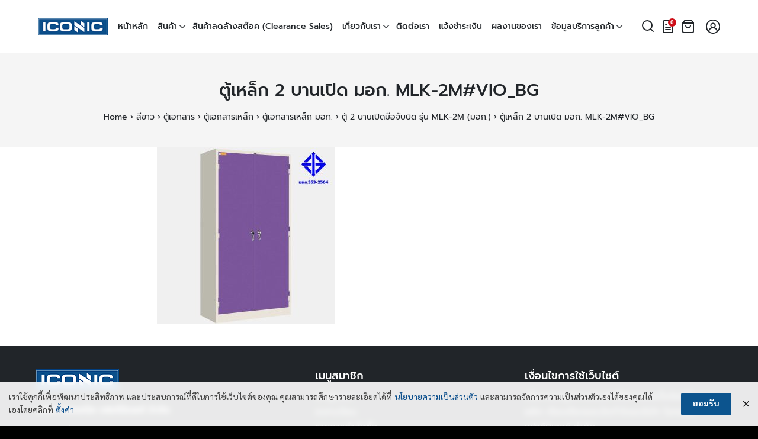

--- FILE ---
content_type: text/html; charset=UTF-8
request_url: https://www.iconic-office.com/?attachment_id=124739
body_size: 14470
content:
<!DOCTYPE html><html lang="th"><head><meta charset="UTF-8"><meta name="viewport" content="width=device-width, initial-scale=1"><link rel="profile" href="http://gmpg.org/xfn/11"><link rel="preload" href="https://www.iconic-office.com/wp-content/themes/watchyy-iconic/fonts/gg-prompt/prompt-regular.woff2" as="font" type="font/woff2" crossorigin><link rel="preload" href="https://www.iconic-office.com/wp-content/themes/watchyy-iconic/fonts/gg-prompt/prompt-medium.woff2" as="font" type="font/woff2" crossorigin><link rel="preload" href="https://www.iconic-office.com/wp-content/themes/watchyy-iconic/fonts/gg-prompt/prompt-bold.woff2" as="font" type="font/woff2" crossorigin><link rel="preload" href="https://www.iconic-office.com/wp-content/themes/watchyy-iconic/fonts/gg-sarabun/sarabun-regular.woff2" as="font" type="font/woff2" crossorigin><link rel="preload" href="https://www.iconic-office.com/wp-content/themes/watchyy-iconic/fonts/gg-sarabun/sarabun-bold.woff2" as="font" type="font/woff2" crossorigin><meta name="google-site-verification" content="E1IMb9we00IQpZKUmtseFNH-F1v0hmlrIB4DgcM-jKU" />  <script async src="https://www.googletagmanager.com/gtag/js?id=G-LL532N28G3"></script> <script>window.dataLayer = window.dataLayer || [];
  function gtag(){dataLayer.push(arguments);}
  gtag('js', new Date());

  gtag('config', 'G-LL532N28G3');</script>  <script async src="https://www.googletagmanager.com/gtag/js?id=AW-821842945"></script> <script>window.dataLayer = window.dataLayer || [];
  function gtag(){dataLayer.push(arguments);}
  gtag('js', new Date());

  gtag('config', 'AW-821842945');</script> <script>gtag('event', 'page_view', {
    'send_to': 'AW-821842945',
    'value': 'replace with value',
    'items': [{
      'id': 'replace with value',
      'google_business_vertical': 'retail'
    }]
  });</script> <meta name='robots' content='index, follow, max-image-preview:large, max-snippet:-1, max-video-preview:-1' />  <script data-cfasync="false" data-pagespeed-no-defer>var gtm4wp_datalayer_name = "dataLayer";
	var dataLayer = dataLayer || [];
	const gtm4wp_use_sku_instead = false;
	const gtm4wp_currency = 'THB';
	const gtm4wp_product_per_impression = 10;
	const gtm4wp_clear_ecommerce = false;

	const gtm4wp_scrollerscript_debugmode         = false;
	const gtm4wp_scrollerscript_callbacktime      = 100;
	const gtm4wp_scrollerscript_readerlocation    = 150;
	const gtm4wp_scrollerscript_contentelementid  = "content";
	const gtm4wp_scrollerscript_scannertime       = 60;</script> <link media="all" href="https://www.iconic-office.com/wp-content/cache/autoptimize/css/autoptimize_fcefd673a2bf2105a49f8deaaae6a673.css" rel="stylesheet"><link media="(min-width: 992px)" href="https://www.iconic-office.com/wp-content/cache/autoptimize/css/autoptimize_d2fd9acd8c5702a56716731c4af7f3aa.css" rel="stylesheet"><title>ตู้เหล็ก 2 บานเปิด มอก. MLK-2M#VIO_BG - Iconicfurniture</title><link rel="canonical" href="https://www.iconic-office.com/" /><meta property="og:locale" content="th_TH" /><meta property="og:type" content="article" /><meta property="og:title" content="ตู้เหล็ก 2 บานเปิด มอก. MLK-2M#VIO_BG - Iconicfurniture" /><meta property="og:url" content="https://www.iconic-office.com/" /><meta property="og:site_name" content="Iconicfurniture" /><meta property="article:publisher" content="https://th-th.facebook.com/IconicOfficeFurniture/" /><meta property="article:modified_time" content="2023-07-01T03:39:04+00:00" /><meta property="og:image" content="https://www.iconic-office.com" /><meta property="og:image:width" content="1500" /><meta property="og:image:height" content="1500" /><meta property="og:image:type" content="image/jpeg" /><meta name="twitter:card" content="summary_large_image" /> <script type="application/ld+json" class="yoast-schema-graph">{"@context":"https://schema.org","@graph":[{"@type":"WebPage","@id":"https://www.iconic-office.com/","url":"https://www.iconic-office.com/","name":"ตู้เหล็ก 2 บานเปิด มอก. MLK-2M#VIO_BG - Iconicfurniture","isPartOf":{"@id":"https://www.iconic-office.com/#website"},"primaryImageOfPage":{"@id":"https://www.iconic-office.com/#primaryimage"},"image":{"@id":"https://www.iconic-office.com/#primaryimage"},"thumbnailUrl":"https://www.iconic-office.com/wp-content/uploads/2021/08/ตู้เหล็ก-2-บานเปิด-มอก.-MLK-2MVIO_BG.jpg","datePublished":"2023-07-01T03:37:23+00:00","dateModified":"2023-07-01T03:39:04+00:00","breadcrumb":{"@id":"https://www.iconic-office.com/#breadcrumb"},"inLanguage":"th","potentialAction":[{"@type":"ReadAction","target":["https://www.iconic-office.com/"]}]},{"@type":"ImageObject","inLanguage":"th","@id":"https://www.iconic-office.com/#primaryimage","url":"https://www.iconic-office.com/wp-content/uploads/2021/08/ตู้เหล็ก-2-บานเปิด-มอก.-MLK-2MVIO_BG.jpg","contentUrl":"https://www.iconic-office.com/wp-content/uploads/2021/08/ตู้เหล็ก-2-บานเปิด-มอก.-MLK-2MVIO_BG.jpg","width":1500,"height":1500,"caption":"ตู้เหล็กแบบ 2 บาน มอก., ตู้เหล็ก 2 บานเปิด มอก. , ราคาตู้เหล็ก 2 บาน มอก. , ตู้เหล็ก มอก. , ตู้เหล็ก 2 บาน มอก., ตู้เหล็กเก็บเอกสาร 2 บาน มอก."},{"@type":"BreadcrumbList","@id":"https://www.iconic-office.com/#breadcrumb","itemListElement":[{"@type":"ListItem","position":1,"name":"Home","item":"https://www.iconic-office.com/"},{"@type":"ListItem","position":2,"name":"สีขาว","item":"https://www.iconic-office.com/product-category/%e0%b8%aa%e0%b8%b5%e0%b8%82%e0%b8%b2%e0%b8%a7/"},{"@type":"ListItem","position":3,"name":"ตู้เอกสาร","item":"https://www.iconic-office.com/product-category/%e0%b8%aa%e0%b8%b5%e0%b8%82%e0%b8%b2%e0%b8%a7/filing-cabinet/"},{"@type":"ListItem","position":4,"name":"ตู้เอกสารเหล็ก","item":"https://www.iconic-office.com/product-category/%e0%b8%aa%e0%b8%b5%e0%b8%82%e0%b8%b2%e0%b8%a7/filing-cabinet/steel-cabinet/"},{"@type":"ListItem","position":5,"name":"ตู้เอกสารเหล็ก มอก.","item":"https://www.iconic-office.com/product-category/%e0%b8%aa%e0%b8%b5%e0%b8%82%e0%b8%b2%e0%b8%a7/filing-cabinet/steel-cabinet/steel-cabinet-tis/"},{"@type":"ListItem","position":6,"name":"ตู้ 2 บานเปิดมือจับบิด รุ่น MLK-2M (มอก.)","item":"https://www.iconic-office.com/shop/%e0%b8%aa%e0%b8%b5%e0%b8%82%e0%b8%b2%e0%b8%a7/filing-cabinet/steel-cabinet/steel-cabinet-tis/%e0%b8%95%e0%b8%b9%e0%b9%89%e0%b9%80%e0%b8%ab%e0%b8%a5%e0%b9%87%e0%b8%81%e0%b9%81%e0%b8%9a%e0%b8%9a-2-%e0%b8%9a%e0%b8%b2%e0%b8%99-%e0%b8%a1%e0%b8%ad%e0%b8%81-%e0%b8%a3%e0%b8%b8%e0%b9%88%e0%b8%99-mlk-2m-%e0%b8%a1%e0%b8%ad%e0%b8%81/"},{"@type":"ListItem","position":7,"name":"ตู้เหล็ก 2 บานเปิด มอก. MLK-2M#VIO_BG"}]},{"@type":"WebSite","@id":"https://www.iconic-office.com/#website","url":"https://www.iconic-office.com/","name":"Iconicfurniture","description":"แหล่งจำหน่ายเฟอร์นิเจอร์สำนักงาน","publisher":{"@id":"https://www.iconic-office.com/#organization"},"potentialAction":[{"@type":"SearchAction","target":{"@type":"EntryPoint","urlTemplate":"https://www.iconic-office.com/?s={search_term_string}"},"query-input":{"@type":"PropertyValueSpecification","valueRequired":true,"valueName":"search_term_string"}}],"inLanguage":"th"},{"@type":"Organization","@id":"https://www.iconic-office.com/#organization","name":"iconic-office","url":"https://www.iconic-office.com/","logo":{"@type":"ImageObject","inLanguage":"th","@id":"https://www.iconic-office.com/#/schema/logo/image/","url":"https://www.iconic-office.com/wp-content/uploads/2020/06/logo-1.png","contentUrl":"https://www.iconic-office.com/wp-content/uploads/2020/06/logo-1.png","width":141,"height":36,"caption":"iconic-office"},"image":{"@id":"https://www.iconic-office.com/#/schema/logo/image/"},"sameAs":["https://th-th.facebook.com/IconicOfficeFurniture/","https://www.youtube.com/channel/UCz7NvKIu08876ijSzt4BEtQ"]}]}</script> <link rel='dns-prefetch' href='//maxcdn.bootstrapcdn.com' /><link href='https://fonts.gstatic.com' crossorigin='anonymous' rel='preconnect' /><link rel='stylesheet' id='font-awesome-css' href='/?attachment_id=124739' type='text/css' media='all' /><link rel='stylesheet' id='berocket_aapf_widget-style-css' href='/?attachment_id=124739' type='text/css' media='all' /><link rel='stylesheet' id='afrfq-front-css' href='/?attachment_id=124739' type='text/css' media='all' /><link rel='stylesheet' id='afrfq-font-awesom-css' href='https://maxcdn.bootstrapcdn.com/font-awesome/4.5.0/css/font-awesome.css' type='text/css' media='all' /><link rel='stylesheet' id='dashicons-css' href='https://www.iconic-office.com/wp-includes/css/dashicons.min.css' type='text/css' media='all' /> <script type="text/javascript" src="https://www.iconic-office.com/wp-includes/js/jquery/jquery.min.js" id="jquery-core-js"></script> <script type="text/javascript" src="https://www.iconic-office.com/wp-includes/js/jquery/jquery-migrate.min.js" id="jquery-migrate-js"></script> <script type="text/javascript" id="wfco-utm-tracking-js-extra">var wffnUtm = {"utc_offset":"420","site_url":"https:\/\/www.iconic-office.com","genericParamEvents":"{\"user_roles\":\"guest\",\"plugin\":\"Funnel Builder\"}","cookieKeys":["flt","timezone","is_mobile","browser","fbclid","gclid","referrer","fl_url"],"excludeDomain":["paypal.com","klarna.com","quickpay.net"]};</script> <script type="text/javascript" id="wc-add-to-cart-js-extra">var wc_add_to_cart_params = {"ajax_url":"\/wp-admin\/admin-ajax.php","wc_ajax_url":"\/?wc-ajax=%%endpoint%%","i18n_view_cart":"\u0e14\u0e39\u0e15\u0e30\u0e01\u0e23\u0e49\u0e32\u0e2a\u0e34\u0e19\u0e04\u0e49\u0e32","cart_url":"https:\/\/www.iconic-office.com\/cart\/","is_cart":"","cart_redirect_after_add":"no"};</script> <script type="text/javascript" id="woocommerce-js-extra">var woocommerce_params = {"ajax_url":"\/wp-admin\/admin-ajax.php","wc_ajax_url":"\/?wc-ajax=%%endpoint%%","i18n_password_show":"Show password","i18n_password_hide":"Hide password"};</script> <script type="text/javascript" id="enhanced-ecommerce-google-analytics-js-extra">var ConvAioGlobal = {"nonce":"bb88a89d95"};</script> <script data-cfasync="false" data-no-optimize="1" data-pagespeed-no-defer type="text/javascript" src="https://www.iconic-office.com/wp-content/cache/autoptimize/js/autoptimize_single_e7635789ff4033822e063c4311918f11.js" id="enhanced-ecommerce-google-analytics-js"></script> <script data-cfasync="false" data-no-optimize="1" data-pagespeed-no-defer type="text/javascript" id="enhanced-ecommerce-google-analytics-js-after">tvc_smd={"tvc_wcv":"9.8.6","tvc_wpv":"6.7.2","tvc_eev":"7.2.6","tvc_cnf":{"t_cg":"","t_ec":"","t_ee":"","t_df":"","t_gUser":"","t_UAen":"","t_thr":"6","t_IPA":"","t_PrivacyPolicy":""},"tvc_sub_data":{"sub_id":"","cu_id":"","pl_id":"","ga_tra_option":"","ga_property_id":"","ga_measurement_id":"","ga_ads_id":"","ga_gmc_id":"","ga_gmc_id_p":"","op_gtag_js":"","op_en_e_t":"","op_rm_t_t":"","op_dy_rm_t_t":"","op_li_ga_wi_ads":"","gmc_is_product_sync":"","gmc_is_site_verified":"","gmc_is_domain_claim":"","gmc_product_count":"","fb_pixel_id":"","tracking_method":"gtm","user_gtm_id":"conversios-gtm"}};</script> <link rel="https://api.w.org/" href="https://www.iconic-office.com/wp-json/" /><link rel="alternate" title="JSON" type="application/json" href="https://www.iconic-office.com/wp-json/wp/v2/media/124739" /><link rel='shortlink' href='https://www.iconic-office.com/?p=124739' /><link rel="alternate" title="oEmbed (JSON)" type="application/json+oembed" href="https://www.iconic-office.com/wp-json/oembed/1.0/embed?url=https%3A%2F%2Fwww.iconic-office.com%2F%3Fattachment_id%3D124739" /><link rel="alternate" title="oEmbed (XML)" type="text/xml+oembed" href="https://www.iconic-office.com/wp-json/oembed/1.0/embed?url=https%3A%2F%2Fwww.iconic-office.com%2F%3Fattachment_id%3D124739&#038;format=xml" />  <script data-cfasync="false" data-pagespeed-no-defer>var dataLayer_content = {"pagePostType":"attachment","pagePostType2":"single-attachment","pagePostAuthor":"Phanuwat Chatchinnarat","customerTotalOrders":0,"customerTotalOrderValue":0,"customerFirstName":"","customerLastName":"","customerBillingFirstName":"","customerBillingLastName":"","customerBillingCompany":"","customerBillingAddress1":"","customerBillingAddress2":"","customerBillingCity":"","customerBillingState":"","customerBillingPostcode":"","customerBillingCountry":"","customerBillingEmail":"","customerBillingEmailHash":"","customerBillingPhone":"","customerShippingFirstName":"","customerShippingLastName":"","customerShippingCompany":"","customerShippingAddress1":"","customerShippingAddress2":"","customerShippingCity":"","customerShippingState":"","customerShippingPostcode":"","customerShippingCountry":""};
	dataLayer.push( dataLayer_content );</script> <script data-cfasync="false" data-pagespeed-no-defer>(function(w,d,s,l,i){w[l]=w[l]||[];w[l].push({'gtm.start':
new Date().getTime(),event:'gtm.js'});var f=d.getElementsByTagName(s)[0],
j=d.createElement(s),dl=l!='dataLayer'?'&l='+l:'';j.async=true;j.src=
'//www.googletagmanager.com/gtm.js?id='+i+dl;f.parentNode.insertBefore(j,f);
})(window,document,'script','dataLayer','GTM-KN86GZW');</script>  <script type="text/javascript">document.addEventListener('copy', function(e){
      e.clipboardData.setData('text/plain', 'Original Content By iconic-office.com\r\n');
      e.preventDefault();
    });
    function clickIE() {if (document.all) {alert(message);return false;}}
    function clickNS(e) {if
      (document.layers||(document.getElementById&&!document.all)) {
        if (e.which==2||e.which==3) {alert(message);return false;}}}
        if (document.layers)
        {document.captureEvents(Event.MOUSEDOWN);document.onmousedown=clickNS;}
        else{document.onmouseup=clickNS;document.oncontextmenu=clickIE;}
        document.oncontextmenu=new Function("return false")</script> <noscript><style>.woocommerce-product-gallery{ opacity: 1 !important; }</style></noscript><meta name="generator" content="Elementor 3.29.0; features: additional_custom_breakpoints, e_local_google_fonts; settings: css_print_method-external, google_font-enabled, font_display-block"> <script data-cfasync="false" data-no-optimize="1" data-pagespeed-no-defer>var tvc_lc = 'THB';</script> <script data-cfasync="false" data-no-optimize="1" data-pagespeed-no-defer>var tvc_lc = 'THB';</script> <script>(window.gaDevIds = window.gaDevIds || []).push('5CDcaG');</script> <script data-cfasync="false" data-no-optimize="1" data-pagespeed-no-defer>var tvc_lc = 'THB';</script> <script data-cfasync="false" data-no-optimize="1" data-pagespeed-no-defer>var tvc_lc = 'THB';</script> <link rel="icon" href="https://www.iconic-office.com/wp-content/uploads/2022/04/iconic-favicon-100x100.png" sizes="32x32" /><link rel="icon" href="https://www.iconic-office.com/wp-content/uploads/2022/04/iconic-favicon.png" sizes="192x192" /><link rel="apple-touch-icon" href="https://www.iconic-office.com/wp-content/uploads/2022/04/iconic-favicon.png" /><meta name="msapplication-TileImage" content="https://www.iconic-office.com/wp-content/uploads/2022/04/iconic-favicon.png" /> <script type="text/javascript">(function(c,l,a,r,i,t,y){
        c[a]=c[a]||function(){(c[a].q=c[a].q||[]).push(arguments)};
        t=l.createElement(r);t.async=1;t.src="https://www.clarity.ms/tag/"+i;
        y=l.getElementsByTagName(r)[0];y.parentNode.insertBefore(t,y);
    })(window, document, "clarity", "script", "sx4y00zepk");</script> </head><body class="attachment attachment-template-default single single-attachment postid-124739 attachmentid-124739 attachment-jpeg wp-custom-logo theme-watchyy-iconic woocommerce-no-js elementor-default elementor-kit-99590"> <noscript><iframe src="https://www.googletagmanager.com/ns.html?id=GTM-KN86GZW" height="0" width="0" style="display:none;visibility:hidden" aria-hidden="true"></iframe></noscript> <noscript><iframe src="https://www.googletagmanager.com/ns.html?id=GTM-K7X94DG" height="0" width="0" style="display:none;visibility:hidden"></iframe></noscript> <a class="skip-link screen-reader-text" href="#content">Skip to content</a><div id="page" class="site"><header id="masthead" class="site-header _heading s-autoshow-m s-fixed-d -left-logo -center-logo-m" data-scroll="300"><div class="s-container"><div class="site-branding"><div class="site-logo"><a href="https://www.iconic-office.com/" class="custom-logo-link" rel="home"><noscript><img width="141" height="36" src="https://www.iconic-office.com/wp-content/uploads/2020/06/logo-1.png" class="custom-logo" alt="Iconic" decoding="async" /></noscript><img width="141" height="36" src='data:image/svg+xml,%3Csvg%20xmlns=%22http://www.w3.org/2000/svg%22%20viewBox=%220%200%20141%2036%22%3E%3C/svg%3E' data-src="https://www.iconic-office.com/wp-content/uploads/2020/06/logo-1.png" class="lazyload custom-logo" alt="Iconic" decoding="async" /></a></div><p class="site-title"><a href="https://www.iconic-office.com/" rel="home">Iconicfurniture</a></p></div><div class="action-left"><div class="site-toggle"><b></b></div></div><div class="action-right"> <a class="site-cart" href="https://www.iconic-office.com/cart/" title="View your shopping cart"><svg xmlns="http://www.w3.org/2000/svg" width="24" height="24" viewBox="0 0 24 24" fill="none" stroke="currentColor" stroke-width="2" stroke-linecap="round" stroke-linejoin="round" class="feather feather-shopping-bag"><path d="M6 2L3 6v14a2 2 0 0 0 2 2h14a2 2 0 0 0 2-2V6l-3-4z"></path><line x1="3" y1="6" x2="21" y2="6"></line><path d="M16 10a4 4 0 0 1-8 0"></path></svg><b id="cart-count-m" class="cart-count hide"></b></a></div><nav id="site-nav-d" class="site-nav-d _desktop"><div class="menu-mainmenu-container"><ul id="primary-menu" class="menu"><li id="menu-item-10859" class="menu-item menu-item-type-post_type menu-item-object-page menu-item-home menu-item-10859"><a href="https://www.iconic-office.com/">หน้าหลัก</a></li><li id="menu-item-12488" class="menu-item menu-item-type-custom menu-item-object-custom menu-item-has-children menu-item-12488"><a href="https://www.iconic-office.com/product-category/">สินค้า</a><ul class="sub-menu"><li id="menu-item-8432" class="menu-item menu-item-type-custom menu-item-object-custom menu-item-has-children menu-item-8432"><a href="https://www.iconic-office.com/product-category/all/chairs/">เก้าอี้</a><ul class="sub-menu"><li id="menu-item-8441" class="menu-item menu-item-type-custom menu-item-object-custom menu-item-8441"><a href="https://www.iconic-office.com/product-category/all/chairs/office-chairs/">เก้าอี้สำนักงาน</a></li><li id="menu-item-135374" class="menu-item menu-item-type-custom menu-item-object-custom menu-item-135374"><a href="https://www.iconic-office.com/product-category/all/chairs/executive-chair/">เก้าอี้ผู้บริหาร</a></li><li id="menu-item-8442" class="menu-item menu-item-type-custom menu-item-object-custom menu-item-8442"><a href="https://www.iconic-office.com/product-category/all/chairs/visitor-chairs/">เก้าอี้รับรอง</a></li><li id="menu-item-8443" class="menu-item menu-item-type-custom menu-item-object-custom menu-item-8443"><a href="https://www.iconic-office.com/product-category/all/chairs/rowchair/">เก้าอี้แถว / ม้านั่งยาว</a></li><li id="menu-item-8444" class="menu-item menu-item-type-custom menu-item-object-custom menu-item-8444"><a href="https://www.iconic-office.com/product-category/all/chairs/restaurant-chairs/">เก้าอี้อาหาร</a></li><li id="menu-item-8445" class="menu-item menu-item-type-custom menu-item-object-custom menu-item-has-children menu-item-8445"><a href="https://www.iconic-office.com/product-category/all/chairs/bar-chairs/">เก้าอี้บาร์</a><ul class="sub-menu"><li id="menu-item-10003" class="menu-item menu-item-type-custom menu-item-object-custom menu-item-10003"><a href="https://www.iconic-office.com/product-category/all/chairs/bar-chairs/fixed-bar/">เก้าอี้บาร์ปรับระดับไม่ได้</a></li><li id="menu-item-10006" class="menu-item menu-item-type-custom menu-item-object-custom menu-item-10006"><a href="https://www.iconic-office.com/product-category/all/chairs/bar-chairs/adjustable-bar/">เก้าอี้บาร์ปรับระดับ</a></li></ul></li><li id="menu-item-8446" class="menu-item menu-item-type-custom menu-item-object-custom menu-item-8446"><a href="https://www.iconic-office.com/product-category/all/chairs/leisure-chairs/">เก้าอี้พักผ่อน</a></li><li id="menu-item-8468" class="menu-item menu-item-type-custom menu-item-object-custom menu-item-8468"><a href="https://www.iconic-office.com/product-category/all/chairs/ergonomic-chairs/">เก้าอี้สุขภาพ</a></li></ul></li><li id="menu-item-8412" class="menu-item menu-item-type-custom menu-item-object-custom menu-item-has-children menu-item-8412"><a href="https://www.iconic-office.com/product-category/all/working-tables/">โต๊ะทำงาน</a><ul class="sub-menu"><li id="menu-item-8449" class="menu-item menu-item-type-custom menu-item-object-custom menu-item-8449"><a href="https://www.iconic-office.com/product-category/all/working-tables/steel-working-desks/">โต๊ะทำงานเหล็ก</a></li><li id="menu-item-123831" class="menu-item menu-item-type-taxonomy menu-item-object-product_cat menu-item-123831"><a href="https://www.iconic-office.com/product-category/%e0%b8%aa%e0%b8%b5%e0%b8%82%e0%b8%b2%e0%b8%a7/working-tables/steel-working-desks/%e0%b9%82%e0%b8%95%e0%b9%8a%e0%b8%b0%e0%b9%80%e0%b8%ab%e0%b8%a5%e0%b9%87%e0%b8%81-lucky/">โต๊ะเหล็ก Lucky</a></li><li id="menu-item-8447" class="menu-item menu-item-type-custom menu-item-object-custom menu-item-8447"><a href="https://www.iconic-office.com/product-category/all/working-tables/wooden-working-tables/">โต๊ะทำงานไม้</a></li><li id="menu-item-8448" class="menu-item menu-item-type-custom menu-item-object-custom menu-item-8448"><a href="https://www.iconic-office.com/product-category/all/working-tables/executive-desks/">โต๊ะทำงานผู้บริหาร</a></li><li id="menu-item-117093" class="menu-item menu-item-type-taxonomy menu-item-object-product_cat menu-item-117093"><a href="https://www.iconic-office.com/product-category/%e0%b8%aa%e0%b8%b5%e0%b8%82%e0%b8%b2%e0%b8%a7/working-tables/%e0%b9%82%e0%b8%95%e0%b9%8a%e0%b8%b0%e0%b8%9b%e0%b8%a3%e0%b8%b1%e0%b8%9a%e0%b8%a3%e0%b8%b0%e0%b8%94%e0%b8%b1%e0%b8%9a%e0%b9%84%e0%b8%9f%e0%b8%9f%e0%b9%89%e0%b8%b2/">โต๊ะปรับระดับไฟฟ้า</a></li><li id="menu-item-8450" class="menu-item menu-item-type-custom menu-item-object-custom menu-item-8450"><a href="https://www.iconic-office.com/product-category/all/working-tables/steel-legs-desks/">โต๊ะทำงานไม้ขาเหล็ก</a></li><li id="menu-item-128337" class="menu-item menu-item-type-taxonomy menu-item-object-product_cat menu-item-128337"><a href="https://www.iconic-office.com/product-category/%e0%b8%aa%e0%b8%b5%e0%b8%82%e0%b8%b2%e0%b8%a7/working-tables/workstation/">โต๊ะทำงานกลุ่ม</a></li></ul></li><li id="menu-item-8433" class="menu-item menu-item-type-custom menu-item-object-custom menu-item-8433"><a href="https://www.iconic-office.com/product-category/all/computer-desks/">โต๊ะคอมพิวเตอร์</a></li><li id="menu-item-10478" class="menu-item menu-item-type-custom menu-item-object-custom menu-item-10478"><a href="https://www.iconic-office.com/product-category/all/conference-tables/">โต๊ะประชุม</a></li><li id="menu-item-13506" class="menu-item menu-item-type-custom menu-item-object-custom menu-item-13506"><a href="https://www.iconic-office.com/product-category/folding-table/">โต๊ะพับอเนกประสงค์</a></li><li id="menu-item-8435" class="menu-item menu-item-type-custom menu-item-object-custom menu-item-has-children menu-item-8435"><a href="https://www.iconic-office.com/product-category/all/filing-cabinet/">ตู้เอกสาร</a><ul class="sub-menu"><li id="menu-item-8469" class="menu-item menu-item-type-custom menu-item-object-custom menu-item-8469"><a href="https://www.iconic-office.com/product-category/all/filing-cabinet/wood-cabinet/">ตู้เอกสารไม้</a></li><li id="menu-item-8470" class="menu-item menu-item-type-custom menu-item-object-custom menu-item-has-children menu-item-8470"><a href="https://www.iconic-office.com/product-category/all/filing-cabinet/steel-cabinet/">ตู้เอกสารเหล็ก</a><ul class="sub-menu"><li id="menu-item-8451" class="menu-item menu-item-type-custom menu-item-object-custom menu-item-8451"><a href="https://www.iconic-office.com/product-category/all/filing-cabinet/sliding-filing-cabinets/">ตู้เอกสารบานเลื่อน</a></li><li id="menu-item-8452" class="menu-item menu-item-type-custom menu-item-object-custom menu-item-8452"><a href="https://www.iconic-office.com/product-category/all/filing-cabinet/steel-cabinet/drawer-filing-cabinets/">ตู้เอกสารแบบลิ้นชัก</a></li><li id="menu-item-8453" class="menu-item menu-item-type-custom menu-item-object-custom menu-item-8453"><a href="https://www.iconic-office.com/product-category/all/filing-cabinet/steel-cabinet/open-cabinet/">ตู้เอกสารบานเปิด</a></li><li id="menu-item-13604" class="menu-item menu-item-type-custom menu-item-object-custom menu-item-13604"><a href="https://www.iconic-office.com/product-category/all/filing-cabinet/steel-cabinet/steel-cabinet-tis/">ตู้เอกสารเหล็ก มอก.</a></li><li id="menu-item-11127" class="menu-item menu-item-type-custom menu-item-object-custom menu-item-11127"><a href="https://www.iconic-office.com/product-category/all/filing-cabinet/steel-cabinet/document-racks/">ชั้นวางเอกสาร/แฟ้ม</a></li><li id="menu-item-123134" class="menu-item menu-item-type-taxonomy menu-item-object-product_cat menu-item-123134"><a href="https://www.iconic-office.com/product-category/%e0%b8%aa%e0%b8%b5%e0%b8%82%e0%b8%b2%e0%b8%a7/filing-cabinet/steel-cabinet/%e0%b8%95%e0%b8%b9%e0%b9%89%e0%b9%80%e0%b8%ab%e0%b8%a5%e0%b9%87%e0%b8%81-lucky/">ตู้เหล็ก Lucky</a></li><li id="menu-item-112777" class="menu-item menu-item-type-taxonomy menu-item-object-product_cat menu-item-112777"><a href="https://www.iconic-office.com/product-category/%e0%b8%aa%e0%b8%b5%e0%b8%82%e0%b8%b2%e0%b8%a7/filing-cabinet/steel-cabinet/%e0%b8%95%e0%b8%b9%e0%b9%89%e0%b9%80%e0%b8%ad%e0%b8%81%e0%b8%aa%e0%b8%b2%e0%b8%a3%e0%b9%80%e0%b8%ab%e0%b8%a5%e0%b9%87%e0%b8%81-black-edition/">ตู้เอกสารเหล็ก (Black Edition)</a></li></ul></li></ul></li><li id="menu-item-111526" class="menu-item menu-item-type-taxonomy menu-item-object-product_cat menu-item-111526"><a href="https://www.iconic-office.com/product-category/%e0%b8%95%e0%b8%b9%e0%b9%89%e0%b9%82%e0%b8%8a%e0%b8%a7%e0%b9%8c/">ตู้โชว์ / ตู้เอนกประสงค์</a></li><li id="menu-item-8436" class="menu-item menu-item-type-custom menu-item-object-custom menu-item-has-children menu-item-8436"><a href="https://www.iconic-office.com/product-category/all/lockers/">ตู้ล็อคเกอร์</a><ul class="sub-menu"><li id="menu-item-112269" class="menu-item menu-item-type-taxonomy menu-item-object-product_cat menu-item-112269"><a href="https://www.iconic-office.com/product-category/%e0%b8%aa%e0%b8%b5%e0%b8%82%e0%b8%b2%e0%b8%a7/lockers/">ตู้ล็อคเกอร์</a></li><li id="menu-item-129678" class="menu-item menu-item-type-taxonomy menu-item-object-product_cat menu-item-129678"><a href="https://www.iconic-office.com/product-category/%e0%b8%aa%e0%b8%b5%e0%b8%82%e0%b8%b2%e0%b8%a7/lockers/%e0%b8%95%e0%b8%b9%e0%b9%89%e0%b8%a5%e0%b9%87%e0%b8%ad%e0%b8%84%e0%b9%80%e0%b8%81%e0%b8%ad%e0%b8%a3%e0%b9%8c-%e0%b8%a1%e0%b8%ad%e0%b8%81/">ตู้ล็อคเกอร์ มอก.</a></li><li id="menu-item-135540" class="menu-item menu-item-type-custom menu-item-object-custom menu-item-135540"><a href="https://www.iconic-office.com/product-category/all/lockers/%e0%b8%95%e0%b8%b9%e0%b9%89%e0%b8%a5%e0%b9%87%e0%b8%ad%e0%b8%84%e0%b9%80%e0%b8%81%e0%b8%ad%e0%b8%a3%e0%b9%8c-%e0%b8%81%e0%b8%a3%e0%b8%b0%e0%b8%88%e0%b8%81/">ตู้ล็อคเกอร์ (กระจก)</a></li><li id="menu-item-133461" class="menu-item menu-item-type-taxonomy menu-item-object-product_cat menu-item-133461"><a href="https://www.iconic-office.com/product-category/%e0%b8%aa%e0%b8%b5%e0%b8%82%e0%b8%b2%e0%b8%a7/lockers/%e0%b8%95%e0%b8%b9%e0%b9%89%e0%b8%a5%e0%b9%87%e0%b8%ad%e0%b8%84%e0%b9%80%e0%b8%81%e0%b8%ad%e0%b8%a3%e0%b9%8c%e0%b8%a5%e0%b9%87%e0%b8%ad%e0%b8%84%e0%b8%a3%e0%b8%ab%e0%b8%b1%e0%b8%aa/">ตู้ล็อคเกอร์ล็อครหัส</a></li><li id="menu-item-112268" class="menu-item menu-item-type-taxonomy menu-item-object-product_cat menu-item-112268"><a href="https://www.iconic-office.com/product-category/%e0%b8%aa%e0%b8%b5%e0%b8%82%e0%b8%b2%e0%b8%a7/lockers/locker-black-edition/">ตู้ล็อคเกอร์ (Black Edition)</a></li><li id="menu-item-123039" class="menu-item menu-item-type-taxonomy menu-item-object-product_cat menu-item-123039"><a href="https://www.iconic-office.com/product-category/%e0%b8%aa%e0%b8%b5%e0%b8%82%e0%b8%b2%e0%b8%a7/lockers/%e0%b8%95%e0%b8%b9%e0%b9%89%e0%b8%a5%e0%b9%87%e0%b8%ad%e0%b8%84%e0%b9%80%e0%b8%81%e0%b8%ad%e0%b8%a3%e0%b9%8c-lucky/">ตู้ล็อคเกอร์ Lucky</a></li></ul></li><li id="menu-item-8437" class="menu-item menu-item-type-custom menu-item-object-custom menu-item-has-children menu-item-8437"><a href="https://www.iconic-office.com/product-category/all/steel-wardrobe/">ตู้เสื้อผ้าเหล็ก</a><ul class="sub-menu"><li id="menu-item-113708" class="menu-item menu-item-type-taxonomy menu-item-object-product_cat menu-item-113708"><a href="https://www.iconic-office.com/product-category/%e0%b8%aa%e0%b8%b5%e0%b8%82%e0%b8%b2%e0%b8%a7/steel-wardrobe/">ตู้เสื้อผ้าเหล็ก</a></li><li id="menu-item-129898" class="menu-item menu-item-type-taxonomy menu-item-object-product_cat menu-item-129898"><a href="https://www.iconic-office.com/product-category/%e0%b8%aa%e0%b8%b5%e0%b8%82%e0%b8%b2%e0%b8%a7/steel-wardrobe/%e0%b8%95%e0%b8%b9%e0%b9%89%e0%b9%80%e0%b8%aa%e0%b8%b7%e0%b9%89%e0%b8%ad%e0%b8%9c%e0%b9%89%e0%b8%b2%e0%b9%80%e0%b8%ab%e0%b8%a5%e0%b9%87%e0%b8%81-%e0%b8%a1%e0%b8%ad%e0%b8%81/">ตู้เสื้อผ้าเหล็ก มอก.</a></li><li id="menu-item-113707" class="menu-item menu-item-type-taxonomy menu-item-object-product_cat menu-item-113707"><a href="https://www.iconic-office.com/product-category/%e0%b8%aa%e0%b8%b5%e0%b8%82%e0%b8%b2%e0%b8%a7/steel-wardrobe/%e0%b8%95%e0%b8%b9%e0%b9%89%e0%b9%80%e0%b8%aa%e0%b8%b7%e0%b9%89%e0%b8%ad%e0%b8%9c%e0%b9%89%e0%b8%b2%e0%b9%80%e0%b8%ab%e0%b8%a5%e0%b9%87%e0%b8%81-black-edition/">ตู้เสื้อผ้าเหล็ก (Black Edition)</a></li></ul></li><li id="menu-item-137821" class="menu-item menu-item-type-custom menu-item-object-custom menu-item-137821"><a href="https://www.iconic-office.com/product-category/%e0%b8%95%e0%b8%b9%e0%b9%89%e0%b8%88%e0%b8%94%e0%b8%ab%e0%b8%a1%e0%b8%b2%e0%b8%a2%e0%b9%80%e0%b8%ab%e0%b8%a5%e0%b9%87%e0%b8%81/">ตู้จดหมายเหล็ก</a></li><li id="menu-item-8438" class="menu-item menu-item-type-custom menu-item-object-custom menu-item-8438"><a href="https://www.iconic-office.com/product-category/all/boards/">กระดานบอร์ด</a></li><li id="menu-item-136783" class="menu-item menu-item-type-custom menu-item-object-custom menu-item-136783"><a href="https://www.iconic-office.com/product-category/โซฟา/">โซฟา</a></li><li id="menu-item-128840" class="menu-item menu-item-type-taxonomy menu-item-object-product_cat menu-item-128840"><a href="https://www.iconic-office.com/product-category/%e0%b8%aa%e0%b8%b5%e0%b8%82%e0%b8%b2%e0%b8%a7/%e0%b8%95%e0%b8%b9%e0%b9%89%e0%b9%80%e0%b8%81%e0%b9%87%e0%b8%9a%e0%b9%80%e0%b8%84%e0%b8%a3%e0%b8%b7%e0%b9%88%e0%b8%ad%e0%b8%87%e0%b8%a1%e0%b8%b7%e0%b8%ad%e0%b8%8a%e0%b9%88%e0%b8%b2%e0%b8%87/">ตู้เก็บเครื่องมือช่าง</a></li><li id="menu-item-111362" class="menu-item menu-item-type-taxonomy menu-item-object-product_cat menu-item-111362"><a href="https://www.iconic-office.com/product-category/%e0%b8%aa%e0%b8%b5%e0%b8%82%e0%b8%b2%e0%b8%a7/%e0%b8%8a%e0%b8%b1%e0%b9%89%e0%b8%99%e0%b8%a7%e0%b8%b2%e0%b8%87%e0%b8%82%e0%b8%ad%e0%b8%87%e0%b9%82%e0%b8%a3%e0%b8%87%e0%b8%87%e0%b8%b2%e0%b8%99/">ชั้นวางของโรงงาน</a></li><li id="menu-item-13783" class="menu-item menu-item-type-custom menu-item-object-custom menu-item-13783"><a href="https://www.iconic-office.com/product-category/all/shoesracks/">ชั้นวางรองเท้า</a></li><li id="menu-item-132335" class="menu-item menu-item-type-taxonomy menu-item-object-product_cat menu-item-132335"><a href="https://www.iconic-office.com/product-category/%e0%b8%aa%e0%b8%b5%e0%b8%82%e0%b8%b2%e0%b8%a7/filing-storagesystem/">ตู้เก็บเอกสารแบบรางเลื่อน</a></li><li id="menu-item-131007" class="menu-item menu-item-type-taxonomy menu-item-object-product_cat menu-item-131007"><a href="https://www.iconic-office.com/product-category/%e0%b8%aa%e0%b8%b5%e0%b8%82%e0%b8%b2%e0%b8%a7/safe-cabinet/">ตู้เซฟ</a></li><li id="menu-item-8439" class="menu-item menu-item-type-custom menu-item-object-custom menu-item-8439"><a href="https://www.iconic-office.com/product-category/all/spare-parts/">อะไหล่สินค้า</a></li><li id="menu-item-8440" class="menu-item menu-item-type-custom menu-item-object-custom menu-item-8440"><a href="#">สินค้าสั่งทำ</a></li></ul></li><li id="menu-item-139218" class="menu-item menu-item-type-custom menu-item-object-custom menu-item-139218"><a href="https://www.iconic-office.com/clearance-2025/">สินค้าลดล้างสต๊อค (Clearance Sales)</a></li><li id="menu-item-8346" class="menu-item menu-item-type-post_type menu-item-object-page menu-item-has-children menu-item-8346"><a href="https://www.iconic-office.com/about-us-1/">เกี่ยวกับเรา</a><ul class="sub-menu"><li id="menu-item-14342" class="menu-item menu-item-type-taxonomy menu-item-object-category menu-item-14342"><a href="https://www.iconic-office.com/category/%e0%b9%80%e0%b8%9f%e0%b8%ad%e0%b8%a3%e0%b9%8c%e0%b8%99%e0%b8%b4%e0%b9%80%e0%b8%88%e0%b8%ad%e0%b8%a3%e0%b9%8c/">Blog</a></li></ul></li><li id="menu-item-8345" class="menu-item menu-item-type-post_type menu-item-object-page menu-item-8345"><a href="https://www.iconic-office.com/contact-us-2/">ติดต่อเรา</a></li><li id="menu-item-12493" class="menu-item menu-item-type-post_type menu-item-object-page menu-item-12493"><a href="https://www.iconic-office.com/confirm-payment/">แจ้งชำระเงิน</a></li><li id="menu-item-8462" class="menu-item menu-item-type-post_type menu-item-object-page menu-item-8462"><a href="https://www.iconic-office.com/our-project/">ผลงานของเรา</a></li><li id="menu-item-8546" class="menu-item menu-item-type-post_type menu-item-object-page menu-item-has-children menu-item-8546"><a href="https://www.iconic-office.com/faq/">ข้อมูลบริการลูกค้า</a><ul class="sub-menu"><li id="menu-item-8458" class="menu-item menu-item-type-post_type menu-item-object-page menu-item-8458"><a href="https://www.iconic-office.com/how-to-buy/">วิธีการสั่งซื้อ</a></li><li id="menu-item-12801" class="menu-item menu-item-type-post_type menu-item-object-page menu-item-12801"><a href="https://www.iconic-office.com/faq/">คำถามที่พบบ่อย (FAQ)</a></li><li id="menu-item-12800" class="menu-item menu-item-type-post_type menu-item-object-page menu-item-12800"><a href="https://www.iconic-office.com/returnpolicy/">เงื่อนไขการเปลี่ยนสินค้า</a></li><li id="menu-item-14649" class="menu-item menu-item-type-custom menu-item-object-custom menu-item-14649"><a href="https://www.iconic-office.com/%e0%b9%80%e0%b8%87%e0%b8%b7%e0%b9%88%e0%b8%ad%e0%b8%99%e0%b9%84%e0%b8%82%e0%b8%81%e0%b8%b2%e0%b8%a3%e0%b9%83%e0%b8%8a%e0%b9%89%e0%b8%87%e0%b8%b2%e0%b8%99%e0%b8%a3%e0%b8%b9%e0%b8%9b%e0%b8%a0%e0%b8%b2%e0%b8%9e%e0%b8%9a%e0%b8%99%e0%b9%80%e0%b8%a7%e0%b9%87%e0%b8%9a%e0%b9%84%e0%b8%8b%e0%b8%95%e0%b9%8c/">เงื่อนไขการใช้รูปภาพบนเว็บไซต์</a></li></ul></li></ul></div></nav><div class="site-search-m _mobile"> <a class="site-search s-modal-trigger" onclick="return false;" data-popup-trigger="site-search"><svg xmlns="http://www.w3.org/2000/svg" width="24" height="24" viewBox="0 0 24 24" fill="none" stroke="currentColor" stroke-width="2" stroke-linecap="round" stroke-linejoin="round" class="feather feather-search"><circle cx="11" cy="11" r="8"></circle><line x1="21" y1="21" x2="16.65" y2="16.65"></line></svg></a></div><div class="site-member-m _mobile"><div class="site-member"> <a href="/my-account/" class="s-modal-trigger m-user"> <span class="pic"> <svg xmlns="http://www.w3.org/2000/svg" width="24" height="24" viewBox="0 0 24 24" fill="none" ><path d="M12 0C5.4 0 0 5.4 0 12C0 18.6 5.4 24 12 24C18.6 24 24 18.6 24 12C24 5.4 18.6 0 12 0ZM12 1.8C17.6 1.8 22.2 6.3 22.2 12C22.2 14.5 21.3 16.7 19.9 18.5C19.1 16.3 17.4 14.4 15.2 13.5C16.1 12.7 16.7 11.5 16.7 10.1C16.7 7.6 14.6 5.5 12.1 5.5C9.6 5.5 7.5 7.6 7.5 10.1C7.5 11.4 8.1 12.6 9 13.5C6.8 14.4 5.1 16.2 4.3 18.5C2.8 16.7 2 14.5 2 12C1.8 6.4 6.4 1.8 12 1.8ZM12 7.4C13.5 7.4 14.8 8.6 14.8 10.2C14.8 11.7 13.6 13 12 13C10.5 13 9.2 11.8 9.2 10.2C9.2 8.6 10.5 7.4 12 7.4ZM12 14.8C15.1 14.8 17.7 17 18.3 20C16.6 21.4 14.4 22.2 12 22.2C9.6 22.2 7.4 21.3 5.7 20C6.3 17 8.9 14.8 12 14.8Z" fill="currentColor"/></svg> </span> <span class="info"> สมาชิก </span> </a></div></div><div class="site-quote-m _mobile"><ul class="request-quote-btn"><li id="quote-li-icon" class="quote-li"> <a href="https://www.iconic-office.com/request-a-quote/" title="View Quote"> <svg xmlns="http://www.w3.org/2000/svg" width="24" height="24" viewBox="0 0 24 24" fill="none" stroke="currentColor" stroke-width="2" stroke-linecap="round" stroke-linejoin="round" class="feather feather-file-text"><path d="M14 2H6a2 2 0 0 0-2 2v16a2 2 0 0 0 2 2h12a2 2 0 0 0 2-2V8z"></path><polyline points="14 2 14 8 20 8"></polyline><line x1="16" y1="13" x2="8" y2="13"></line><line x1="16" y1="17" x2="8" y2="17"></line><polyline points="10 9 9 9 8 9"></polyline></svg> <span id="total-items-count" class="totalitems"> 0 </span> </a></li></ul></div><div class="site-action"> <a class="site-search s-modal-trigger m-user" onclick="return false;" data-popup-trigger="site-search"><svg xmlns="http://www.w3.org/2000/svg" width="24" height="24" viewBox="0 0 24 24" fill="none" stroke="currentColor" stroke-width="2" stroke-linecap="round" stroke-linejoin="round" class="feather feather-search"><circle cx="11" cy="11" r="8"></circle><line x1="21" y1="21" x2="16.65" y2="16.65"></line></svg></a><div class="site-quote-d _desktop"><ul class="request-quote-btn"><li id="quote-li-icon" class="quote-li"> <a href="https://www.iconic-office.com/request-a-quote/" title="View Quote"> <svg xmlns="http://www.w3.org/2000/svg" width="24" height="24" viewBox="0 0 24 24" fill="none" stroke="currentColor" stroke-width="2" stroke-linecap="round" stroke-linejoin="round" class="feather feather-file-text"><path d="M14 2H6a2 2 0 0 0-2 2v16a2 2 0 0 0 2 2h12a2 2 0 0 0 2-2V8z"></path><polyline points="14 2 14 8 20 8"></polyline><line x1="16" y1="13" x2="8" y2="13"></line><line x1="16" y1="17" x2="8" y2="17"></line><polyline points="10 9 9 9 8 9"></polyline></svg> <span id="total-items-count" class="totalitems"> 0 </span> </a></li></ul></div> <a class="site-cart" href="https://www.iconic-office.com/cart/" title="View your shopping cart"><svg xmlns="http://www.w3.org/2000/svg" width="24" height="24" viewBox="0 0 24 24" fill="none" stroke="currentColor" stroke-width="2" stroke-linecap="round" stroke-linejoin="round" class="feather feather-shopping-bag"><path d="M6 2L3 6v14a2 2 0 0 0 2 2h14a2 2 0 0 0 2-2V6l-3-4z"></path><line x1="3" y1="6" x2="21" y2="6"></line><path d="M16 10a4 4 0 0 1-8 0"></path></svg><b id="cart-count-d" class="cart-count hide"></b></a><div class="site-member"> <a href="/my-account/" class="s-modal-trigger m-user"> <span class="pic"> <svg xmlns="http://www.w3.org/2000/svg" width="24" height="24" viewBox="0 0 24 24" fill="none" ><path d="M12 0C5.4 0 0 5.4 0 12C0 18.6 5.4 24 12 24C18.6 24 24 18.6 24 12C24 5.4 18.6 0 12 0ZM12 1.8C17.6 1.8 22.2 6.3 22.2 12C22.2 14.5 21.3 16.7 19.9 18.5C19.1 16.3 17.4 14.4 15.2 13.5C16.1 12.7 16.7 11.5 16.7 10.1C16.7 7.6 14.6 5.5 12.1 5.5C9.6 5.5 7.5 7.6 7.5 10.1C7.5 11.4 8.1 12.6 9 13.5C6.8 14.4 5.1 16.2 4.3 18.5C2.8 16.7 2 14.5 2 12C1.8 6.4 6.4 1.8 12 1.8ZM12 7.4C13.5 7.4 14.8 8.6 14.8 10.2C14.8 11.7 13.6 13 12 13C10.5 13 9.2 11.8 9.2 10.2C9.2 8.6 10.5 7.4 12 7.4ZM12 14.8C15.1 14.8 17.7 17 18.3 20C16.6 21.4 14.4 22.2 12 22.2C9.6 22.2 7.4 21.3 5.7 20C6.3 17 8.9 14.8 12 14.8Z" fill="currentColor"/></svg> </span> <span class="info"> สมาชิก </span> </a></div></div></div><nav id="site-nav-m" class="site-nav-m"><div class="s-container"><div class="menu-mainmenu-container"><ul id="mobile-menu" class="menu"><li class="menu-item menu-item-type-post_type menu-item-object-page menu-item-home menu-item-10859"><a href="https://www.iconic-office.com/">หน้าหลัก</a></li><li class="menu-item menu-item-type-custom menu-item-object-custom menu-item-has-children menu-item-12488"><a href="https://www.iconic-office.com/product-category/">สินค้า</a><ul class="sub-menu"><li class="menu-item menu-item-type-custom menu-item-object-custom menu-item-has-children menu-item-8432"><a href="https://www.iconic-office.com/product-category/all/chairs/">เก้าอี้</a><ul class="sub-menu"><li class="menu-item menu-item-type-custom menu-item-object-custom menu-item-8441"><a href="https://www.iconic-office.com/product-category/all/chairs/office-chairs/">เก้าอี้สำนักงาน</a></li><li class="menu-item menu-item-type-custom menu-item-object-custom menu-item-135374"><a href="https://www.iconic-office.com/product-category/all/chairs/executive-chair/">เก้าอี้ผู้บริหาร</a></li><li class="menu-item menu-item-type-custom menu-item-object-custom menu-item-8442"><a href="https://www.iconic-office.com/product-category/all/chairs/visitor-chairs/">เก้าอี้รับรอง</a></li><li class="menu-item menu-item-type-custom menu-item-object-custom menu-item-8443"><a href="https://www.iconic-office.com/product-category/all/chairs/rowchair/">เก้าอี้แถว / ม้านั่งยาว</a></li><li class="menu-item menu-item-type-custom menu-item-object-custom menu-item-8444"><a href="https://www.iconic-office.com/product-category/all/chairs/restaurant-chairs/">เก้าอี้อาหาร</a></li><li class="menu-item menu-item-type-custom menu-item-object-custom menu-item-has-children menu-item-8445"><a href="https://www.iconic-office.com/product-category/all/chairs/bar-chairs/">เก้าอี้บาร์</a><ul class="sub-menu"><li class="menu-item menu-item-type-custom menu-item-object-custom menu-item-10003"><a href="https://www.iconic-office.com/product-category/all/chairs/bar-chairs/fixed-bar/">เก้าอี้บาร์ปรับระดับไม่ได้</a></li><li class="menu-item menu-item-type-custom menu-item-object-custom menu-item-10006"><a href="https://www.iconic-office.com/product-category/all/chairs/bar-chairs/adjustable-bar/">เก้าอี้บาร์ปรับระดับ</a></li></ul></li><li class="menu-item menu-item-type-custom menu-item-object-custom menu-item-8446"><a href="https://www.iconic-office.com/product-category/all/chairs/leisure-chairs/">เก้าอี้พักผ่อน</a></li><li class="menu-item menu-item-type-custom menu-item-object-custom menu-item-8468"><a href="https://www.iconic-office.com/product-category/all/chairs/ergonomic-chairs/">เก้าอี้สุขภาพ</a></li></ul></li><li class="menu-item menu-item-type-custom menu-item-object-custom menu-item-has-children menu-item-8412"><a href="https://www.iconic-office.com/product-category/all/working-tables/">โต๊ะทำงาน</a><ul class="sub-menu"><li class="menu-item menu-item-type-custom menu-item-object-custom menu-item-8449"><a href="https://www.iconic-office.com/product-category/all/working-tables/steel-working-desks/">โต๊ะทำงานเหล็ก</a></li><li class="menu-item menu-item-type-taxonomy menu-item-object-product_cat menu-item-123831"><a href="https://www.iconic-office.com/product-category/%e0%b8%aa%e0%b8%b5%e0%b8%82%e0%b8%b2%e0%b8%a7/working-tables/steel-working-desks/%e0%b9%82%e0%b8%95%e0%b9%8a%e0%b8%b0%e0%b9%80%e0%b8%ab%e0%b8%a5%e0%b9%87%e0%b8%81-lucky/">โต๊ะเหล็ก Lucky</a></li><li class="menu-item menu-item-type-custom menu-item-object-custom menu-item-8447"><a href="https://www.iconic-office.com/product-category/all/working-tables/wooden-working-tables/">โต๊ะทำงานไม้</a></li><li class="menu-item menu-item-type-custom menu-item-object-custom menu-item-8448"><a href="https://www.iconic-office.com/product-category/all/working-tables/executive-desks/">โต๊ะทำงานผู้บริหาร</a></li><li class="menu-item menu-item-type-taxonomy menu-item-object-product_cat menu-item-117093"><a href="https://www.iconic-office.com/product-category/%e0%b8%aa%e0%b8%b5%e0%b8%82%e0%b8%b2%e0%b8%a7/working-tables/%e0%b9%82%e0%b8%95%e0%b9%8a%e0%b8%b0%e0%b8%9b%e0%b8%a3%e0%b8%b1%e0%b8%9a%e0%b8%a3%e0%b8%b0%e0%b8%94%e0%b8%b1%e0%b8%9a%e0%b9%84%e0%b8%9f%e0%b8%9f%e0%b9%89%e0%b8%b2/">โต๊ะปรับระดับไฟฟ้า</a></li><li class="menu-item menu-item-type-custom menu-item-object-custom menu-item-8450"><a href="https://www.iconic-office.com/product-category/all/working-tables/steel-legs-desks/">โต๊ะทำงานไม้ขาเหล็ก</a></li><li class="menu-item menu-item-type-taxonomy menu-item-object-product_cat menu-item-128337"><a href="https://www.iconic-office.com/product-category/%e0%b8%aa%e0%b8%b5%e0%b8%82%e0%b8%b2%e0%b8%a7/working-tables/workstation/">โต๊ะทำงานกลุ่ม</a></li></ul></li><li class="menu-item menu-item-type-custom menu-item-object-custom menu-item-8433"><a href="https://www.iconic-office.com/product-category/all/computer-desks/">โต๊ะคอมพิวเตอร์</a></li><li class="menu-item menu-item-type-custom menu-item-object-custom menu-item-10478"><a href="https://www.iconic-office.com/product-category/all/conference-tables/">โต๊ะประชุม</a></li><li class="menu-item menu-item-type-custom menu-item-object-custom menu-item-13506"><a href="https://www.iconic-office.com/product-category/folding-table/">โต๊ะพับอเนกประสงค์</a></li><li class="menu-item menu-item-type-custom menu-item-object-custom menu-item-has-children menu-item-8435"><a href="https://www.iconic-office.com/product-category/all/filing-cabinet/">ตู้เอกสาร</a><ul class="sub-menu"><li class="menu-item menu-item-type-custom menu-item-object-custom menu-item-8469"><a href="https://www.iconic-office.com/product-category/all/filing-cabinet/wood-cabinet/">ตู้เอกสารไม้</a></li><li class="menu-item menu-item-type-custom menu-item-object-custom menu-item-has-children menu-item-8470"><a href="https://www.iconic-office.com/product-category/all/filing-cabinet/steel-cabinet/">ตู้เอกสารเหล็ก</a><ul class="sub-menu"><li class="menu-item menu-item-type-custom menu-item-object-custom menu-item-8451"><a href="https://www.iconic-office.com/product-category/all/filing-cabinet/sliding-filing-cabinets/">ตู้เอกสารบานเลื่อน</a></li><li class="menu-item menu-item-type-custom menu-item-object-custom menu-item-8452"><a href="https://www.iconic-office.com/product-category/all/filing-cabinet/steel-cabinet/drawer-filing-cabinets/">ตู้เอกสารแบบลิ้นชัก</a></li><li class="menu-item menu-item-type-custom menu-item-object-custom menu-item-8453"><a href="https://www.iconic-office.com/product-category/all/filing-cabinet/steel-cabinet/open-cabinet/">ตู้เอกสารบานเปิด</a></li><li class="menu-item menu-item-type-custom menu-item-object-custom menu-item-13604"><a href="https://www.iconic-office.com/product-category/all/filing-cabinet/steel-cabinet/steel-cabinet-tis/">ตู้เอกสารเหล็ก มอก.</a></li><li class="menu-item menu-item-type-custom menu-item-object-custom menu-item-11127"><a href="https://www.iconic-office.com/product-category/all/filing-cabinet/steel-cabinet/document-racks/">ชั้นวางเอกสาร/แฟ้ม</a></li><li class="menu-item menu-item-type-taxonomy menu-item-object-product_cat menu-item-123134"><a href="https://www.iconic-office.com/product-category/%e0%b8%aa%e0%b8%b5%e0%b8%82%e0%b8%b2%e0%b8%a7/filing-cabinet/steel-cabinet/%e0%b8%95%e0%b8%b9%e0%b9%89%e0%b9%80%e0%b8%ab%e0%b8%a5%e0%b9%87%e0%b8%81-lucky/">ตู้เหล็ก Lucky</a></li><li class="menu-item menu-item-type-taxonomy menu-item-object-product_cat menu-item-112777"><a href="https://www.iconic-office.com/product-category/%e0%b8%aa%e0%b8%b5%e0%b8%82%e0%b8%b2%e0%b8%a7/filing-cabinet/steel-cabinet/%e0%b8%95%e0%b8%b9%e0%b9%89%e0%b9%80%e0%b8%ad%e0%b8%81%e0%b8%aa%e0%b8%b2%e0%b8%a3%e0%b9%80%e0%b8%ab%e0%b8%a5%e0%b9%87%e0%b8%81-black-edition/">ตู้เอกสารเหล็ก (Black Edition)</a></li></ul></li></ul></li><li class="menu-item menu-item-type-taxonomy menu-item-object-product_cat menu-item-111526"><a href="https://www.iconic-office.com/product-category/%e0%b8%95%e0%b8%b9%e0%b9%89%e0%b9%82%e0%b8%8a%e0%b8%a7%e0%b9%8c/">ตู้โชว์ / ตู้เอนกประสงค์</a></li><li class="menu-item menu-item-type-custom menu-item-object-custom menu-item-has-children menu-item-8436"><a href="https://www.iconic-office.com/product-category/all/lockers/">ตู้ล็อคเกอร์</a><ul class="sub-menu"><li class="menu-item menu-item-type-taxonomy menu-item-object-product_cat menu-item-112269"><a href="https://www.iconic-office.com/product-category/%e0%b8%aa%e0%b8%b5%e0%b8%82%e0%b8%b2%e0%b8%a7/lockers/">ตู้ล็อคเกอร์</a></li><li class="menu-item menu-item-type-taxonomy menu-item-object-product_cat menu-item-129678"><a href="https://www.iconic-office.com/product-category/%e0%b8%aa%e0%b8%b5%e0%b8%82%e0%b8%b2%e0%b8%a7/lockers/%e0%b8%95%e0%b8%b9%e0%b9%89%e0%b8%a5%e0%b9%87%e0%b8%ad%e0%b8%84%e0%b9%80%e0%b8%81%e0%b8%ad%e0%b8%a3%e0%b9%8c-%e0%b8%a1%e0%b8%ad%e0%b8%81/">ตู้ล็อคเกอร์ มอก.</a></li><li class="menu-item menu-item-type-custom menu-item-object-custom menu-item-135540"><a href="https://www.iconic-office.com/product-category/all/lockers/%e0%b8%95%e0%b8%b9%e0%b9%89%e0%b8%a5%e0%b9%87%e0%b8%ad%e0%b8%84%e0%b9%80%e0%b8%81%e0%b8%ad%e0%b8%a3%e0%b9%8c-%e0%b8%81%e0%b8%a3%e0%b8%b0%e0%b8%88%e0%b8%81/">ตู้ล็อคเกอร์ (กระจก)</a></li><li class="menu-item menu-item-type-taxonomy menu-item-object-product_cat menu-item-133461"><a href="https://www.iconic-office.com/product-category/%e0%b8%aa%e0%b8%b5%e0%b8%82%e0%b8%b2%e0%b8%a7/lockers/%e0%b8%95%e0%b8%b9%e0%b9%89%e0%b8%a5%e0%b9%87%e0%b8%ad%e0%b8%84%e0%b9%80%e0%b8%81%e0%b8%ad%e0%b8%a3%e0%b9%8c%e0%b8%a5%e0%b9%87%e0%b8%ad%e0%b8%84%e0%b8%a3%e0%b8%ab%e0%b8%b1%e0%b8%aa/">ตู้ล็อคเกอร์ล็อครหัส</a></li><li class="menu-item menu-item-type-taxonomy menu-item-object-product_cat menu-item-112268"><a href="https://www.iconic-office.com/product-category/%e0%b8%aa%e0%b8%b5%e0%b8%82%e0%b8%b2%e0%b8%a7/lockers/locker-black-edition/">ตู้ล็อคเกอร์ (Black Edition)</a></li><li class="menu-item menu-item-type-taxonomy menu-item-object-product_cat menu-item-123039"><a href="https://www.iconic-office.com/product-category/%e0%b8%aa%e0%b8%b5%e0%b8%82%e0%b8%b2%e0%b8%a7/lockers/%e0%b8%95%e0%b8%b9%e0%b9%89%e0%b8%a5%e0%b9%87%e0%b8%ad%e0%b8%84%e0%b9%80%e0%b8%81%e0%b8%ad%e0%b8%a3%e0%b9%8c-lucky/">ตู้ล็อคเกอร์ Lucky</a></li></ul></li><li class="menu-item menu-item-type-custom menu-item-object-custom menu-item-has-children menu-item-8437"><a href="https://www.iconic-office.com/product-category/all/steel-wardrobe/">ตู้เสื้อผ้าเหล็ก</a><ul class="sub-menu"><li class="menu-item menu-item-type-taxonomy menu-item-object-product_cat menu-item-113708"><a href="https://www.iconic-office.com/product-category/%e0%b8%aa%e0%b8%b5%e0%b8%82%e0%b8%b2%e0%b8%a7/steel-wardrobe/">ตู้เสื้อผ้าเหล็ก</a></li><li class="menu-item menu-item-type-taxonomy menu-item-object-product_cat menu-item-129898"><a href="https://www.iconic-office.com/product-category/%e0%b8%aa%e0%b8%b5%e0%b8%82%e0%b8%b2%e0%b8%a7/steel-wardrobe/%e0%b8%95%e0%b8%b9%e0%b9%89%e0%b9%80%e0%b8%aa%e0%b8%b7%e0%b9%89%e0%b8%ad%e0%b8%9c%e0%b9%89%e0%b8%b2%e0%b9%80%e0%b8%ab%e0%b8%a5%e0%b9%87%e0%b8%81-%e0%b8%a1%e0%b8%ad%e0%b8%81/">ตู้เสื้อผ้าเหล็ก มอก.</a></li><li class="menu-item menu-item-type-taxonomy menu-item-object-product_cat menu-item-113707"><a href="https://www.iconic-office.com/product-category/%e0%b8%aa%e0%b8%b5%e0%b8%82%e0%b8%b2%e0%b8%a7/steel-wardrobe/%e0%b8%95%e0%b8%b9%e0%b9%89%e0%b9%80%e0%b8%aa%e0%b8%b7%e0%b9%89%e0%b8%ad%e0%b8%9c%e0%b9%89%e0%b8%b2%e0%b9%80%e0%b8%ab%e0%b8%a5%e0%b9%87%e0%b8%81-black-edition/">ตู้เสื้อผ้าเหล็ก (Black Edition)</a></li></ul></li><li class="menu-item menu-item-type-custom menu-item-object-custom menu-item-137821"><a href="https://www.iconic-office.com/product-category/%e0%b8%95%e0%b8%b9%e0%b9%89%e0%b8%88%e0%b8%94%e0%b8%ab%e0%b8%a1%e0%b8%b2%e0%b8%a2%e0%b9%80%e0%b8%ab%e0%b8%a5%e0%b9%87%e0%b8%81/">ตู้จดหมายเหล็ก</a></li><li class="menu-item menu-item-type-custom menu-item-object-custom menu-item-8438"><a href="https://www.iconic-office.com/product-category/all/boards/">กระดานบอร์ด</a></li><li class="menu-item menu-item-type-custom menu-item-object-custom menu-item-136783"><a href="https://www.iconic-office.com/product-category/โซฟา/">โซฟา</a></li><li class="menu-item menu-item-type-taxonomy menu-item-object-product_cat menu-item-128840"><a href="https://www.iconic-office.com/product-category/%e0%b8%aa%e0%b8%b5%e0%b8%82%e0%b8%b2%e0%b8%a7/%e0%b8%95%e0%b8%b9%e0%b9%89%e0%b9%80%e0%b8%81%e0%b9%87%e0%b8%9a%e0%b9%80%e0%b8%84%e0%b8%a3%e0%b8%b7%e0%b9%88%e0%b8%ad%e0%b8%87%e0%b8%a1%e0%b8%b7%e0%b8%ad%e0%b8%8a%e0%b9%88%e0%b8%b2%e0%b8%87/">ตู้เก็บเครื่องมือช่าง</a></li><li class="menu-item menu-item-type-taxonomy menu-item-object-product_cat menu-item-111362"><a href="https://www.iconic-office.com/product-category/%e0%b8%aa%e0%b8%b5%e0%b8%82%e0%b8%b2%e0%b8%a7/%e0%b8%8a%e0%b8%b1%e0%b9%89%e0%b8%99%e0%b8%a7%e0%b8%b2%e0%b8%87%e0%b8%82%e0%b8%ad%e0%b8%87%e0%b9%82%e0%b8%a3%e0%b8%87%e0%b8%87%e0%b8%b2%e0%b8%99/">ชั้นวางของโรงงาน</a></li><li class="menu-item menu-item-type-custom menu-item-object-custom menu-item-13783"><a href="https://www.iconic-office.com/product-category/all/shoesracks/">ชั้นวางรองเท้า</a></li><li class="menu-item menu-item-type-taxonomy menu-item-object-product_cat menu-item-132335"><a href="https://www.iconic-office.com/product-category/%e0%b8%aa%e0%b8%b5%e0%b8%82%e0%b8%b2%e0%b8%a7/filing-storagesystem/">ตู้เก็บเอกสารแบบรางเลื่อน</a></li><li class="menu-item menu-item-type-taxonomy menu-item-object-product_cat menu-item-131007"><a href="https://www.iconic-office.com/product-category/%e0%b8%aa%e0%b8%b5%e0%b8%82%e0%b8%b2%e0%b8%a7/safe-cabinet/">ตู้เซฟ</a></li><li class="menu-item menu-item-type-custom menu-item-object-custom menu-item-8439"><a href="https://www.iconic-office.com/product-category/all/spare-parts/">อะไหล่สินค้า</a></li><li class="menu-item menu-item-type-custom menu-item-object-custom menu-item-8440"><a href="#">สินค้าสั่งทำ</a></li></ul></li><li class="menu-item menu-item-type-custom menu-item-object-custom menu-item-139218"><a href="https://www.iconic-office.com/clearance-2025/">สินค้าลดล้างสต๊อค (Clearance Sales)</a></li><li class="menu-item menu-item-type-post_type menu-item-object-page menu-item-has-children menu-item-8346"><a href="https://www.iconic-office.com/about-us-1/">เกี่ยวกับเรา</a><ul class="sub-menu"><li class="menu-item menu-item-type-taxonomy menu-item-object-category menu-item-14342"><a href="https://www.iconic-office.com/category/%e0%b9%80%e0%b8%9f%e0%b8%ad%e0%b8%a3%e0%b9%8c%e0%b8%99%e0%b8%b4%e0%b9%80%e0%b8%88%e0%b8%ad%e0%b8%a3%e0%b9%8c/">Blog</a></li></ul></li><li class="menu-item menu-item-type-post_type menu-item-object-page menu-item-8345"><a href="https://www.iconic-office.com/contact-us-2/">ติดต่อเรา</a></li><li class="menu-item menu-item-type-post_type menu-item-object-page menu-item-12493"><a href="https://www.iconic-office.com/confirm-payment/">แจ้งชำระเงิน</a></li><li class="menu-item menu-item-type-post_type menu-item-object-page menu-item-8462"><a href="https://www.iconic-office.com/our-project/">ผลงานของเรา</a></li><li class="menu-item menu-item-type-post_type menu-item-object-page menu-item-has-children menu-item-8546"><a href="https://www.iconic-office.com/faq/">ข้อมูลบริการลูกค้า</a><ul class="sub-menu"><li class="menu-item menu-item-type-post_type menu-item-object-page menu-item-8458"><a href="https://www.iconic-office.com/how-to-buy/">วิธีการสั่งซื้อ</a></li><li class="menu-item menu-item-type-post_type menu-item-object-page menu-item-12801"><a href="https://www.iconic-office.com/faq/">คำถามที่พบบ่อย (FAQ)</a></li><li class="menu-item menu-item-type-post_type menu-item-object-page menu-item-12800"><a href="https://www.iconic-office.com/returnpolicy/">เงื่อนไขการเปลี่ยนสินค้า</a></li><li class="menu-item menu-item-type-custom menu-item-object-custom menu-item-14649"><a href="https://www.iconic-office.com/%e0%b9%80%e0%b8%87%e0%b8%b7%e0%b9%88%e0%b8%ad%e0%b8%99%e0%b9%84%e0%b8%82%e0%b8%81%e0%b8%b2%e0%b8%a3%e0%b9%83%e0%b8%8a%e0%b9%89%e0%b8%87%e0%b8%b2%e0%b8%99%e0%b8%a3%e0%b8%b9%e0%b8%9b%e0%b8%a0%e0%b8%b2%e0%b8%9e%e0%b8%9a%e0%b8%99%e0%b9%80%e0%b8%a7%e0%b9%87%e0%b8%9a%e0%b9%84%e0%b8%8b%e0%b8%95%e0%b9%8c/">เงื่อนไขการใช้รูปภาพบนเว็บไซต์</a></li></ul></li></ul></div></div></nav></header><div class="site-header-space"></div><div id="content" class="site-content"><div class="site-single single-area"><div class="main-header -minimal"><div class="s-container"><div class="main-title _heading"><div class="title"><a href="https://www.iconic-office.com/?attachment_id=124739">ตู้เหล็ก 2 บานเปิด มอก. MLK-2M#VIO_BG</a></div><div id="breadcrumbs" class="bc"><span><span><a href="https://www.iconic-office.com/">Home</a></span> › <span><a href="https://www.iconic-office.com/product-category/%e0%b8%aa%e0%b8%b5%e0%b8%82%e0%b8%b2%e0%b8%a7/">สีขาว</a></span> › <span><a href="https://www.iconic-office.com/product-category/%e0%b8%aa%e0%b8%b5%e0%b8%82%e0%b8%b2%e0%b8%a7/filing-cabinet/">ตู้เอกสาร</a></span> › <span><a href="https://www.iconic-office.com/product-category/%e0%b8%aa%e0%b8%b5%e0%b8%82%e0%b8%b2%e0%b8%a7/filing-cabinet/steel-cabinet/">ตู้เอกสารเหล็ก</a></span> › <span><a href="https://www.iconic-office.com/product-category/%e0%b8%aa%e0%b8%b5%e0%b8%82%e0%b8%b2%e0%b8%a7/filing-cabinet/steel-cabinet/steel-cabinet-tis/">ตู้เอกสารเหล็ก มอก.</a></span> › <span><a href="https://www.iconic-office.com/shop/%e0%b8%aa%e0%b8%b5%e0%b8%82%e0%b8%b2%e0%b8%a7/filing-cabinet/steel-cabinet/steel-cabinet-tis/%e0%b8%95%e0%b8%b9%e0%b9%89%e0%b9%80%e0%b8%ab%e0%b8%a5%e0%b9%87%e0%b8%81%e0%b9%81%e0%b8%9a%e0%b8%9a-2-%e0%b8%9a%e0%b8%b2%e0%b8%99-%e0%b8%a1%e0%b8%ad%e0%b8%81-%e0%b8%a3%e0%b8%b8%e0%b9%88%e0%b8%99-mlk-2m-%e0%b8%a1%e0%b8%ad%e0%b8%81/">ตู้ 2 บานเปิดมือจับบิด รุ่น MLK-2M (มอก.)</a></span> › <span class="breadcrumb_last" aria-current="page">ตู้เหล็ก 2 บานเปิด มอก. MLK-2M#VIO_BG</span></span></div></div></div></div><div class="s-container main-body -full-width"><div id="primary" class="content-area"><main id="main" class="site-main hide-title"><article id="post-124739" class="content-single post-124739 attachment type-attachment status-inherit hentry"><header class="entry-header"> <a href="https://www.iconic-office.com/?attachment_id=124739" title="Permalink to ตู้เหล็ก 2 บานเปิด มอก. MLK-2M#VIO_BG" rel="bookmark"><h1 class="entry-title">ตู้เหล็ก 2 บานเปิด มอก. MLK-2M#VIO_BG</h1> </a></header><div class="entry-content"><p class="attachment"><a href='https://www.iconic-office.com/wp-content/uploads/2021/08/ตู้เหล็ก-2-บานเปิด-มอก.-MLK-2MVIO_BG.jpg'><img fetchpriority="high" decoding="async" width="300" height="300" src="https://www.iconic-office.com/wp-content/uploads/2021/08/ตู้เหล็ก-2-บานเปิด-มอก.-MLK-2MVIO_BG-300x300.jpg" class="attachment-medium size-medium" alt="ตู้เหล็กแบบ 2 บาน มอก., ตู้เหล็ก 2 บานเปิด มอก. , ราคาตู้เหล็ก 2 บาน มอก. , ตู้เหล็ก มอก. , ตู้เหล็ก 2 บาน มอก., ตู้เหล็กเก็บเอกสาร 2 บาน มอก." srcset="https://www.iconic-office.com/wp-content/uploads/2021/08/ตู้เหล็ก-2-บานเปิด-มอก.-MLK-2MVIO_BG-300x300.jpg 300w, https://www.iconic-office.com/wp-content/uploads/2021/08/ตู้เหล็ก-2-บานเปิด-มอก.-MLK-2MVIO_BG-1024x1024.jpg 1024w, https://www.iconic-office.com/wp-content/uploads/2021/08/ตู้เหล็ก-2-บานเปิด-มอก.-MLK-2MVIO_BG-150x150.jpg 150w, https://www.iconic-office.com/wp-content/uploads/2021/08/ตู้เหล็ก-2-บานเปิด-มอก.-MLK-2MVIO_BG-768x768.jpg 768w, https://www.iconic-office.com/wp-content/uploads/2021/08/ตู้เหล็ก-2-บานเปิด-มอก.-MLK-2MVIO_BG-600x600.jpg 600w, https://www.iconic-office.com/wp-content/uploads/2021/08/ตู้เหล็ก-2-บานเปิด-มอก.-MLK-2MVIO_BG-100x100.jpg 100w, https://www.iconic-office.com/wp-content/uploads/2021/08/ตู้เหล็ก-2-บานเปิด-มอก.-MLK-2MVIO_BG.jpg 1500w" sizes="(max-width: 300px) 100vw, 300px" /></a></p></div><footer class="entry-footer"></footer></article></main></div></div></div></div><footer id="colophon" class="site-footer"><div class="s-container"><div class="footer-row"><div class="footer-col col-1 _all text-default" style="width: 40%;"><aside id="media_image-2" class="widget widget_media_image"><a href="/"><noscript><img width="141" height="36" src="https://www.iconic-office.com/wp-content/uploads/2020/06/logo-1.png" class="image wp-image-14850  attachment-full size-full" alt="Iconic" style="max-width: 100%; height: auto;" decoding="async" /></noscript><img width="141" height="36" src='data:image/svg+xml,%3Csvg%20xmlns=%22http://www.w3.org/2000/svg%22%20viewBox=%220%200%20141%2036%22%3E%3C/svg%3E' data-src="https://www.iconic-office.com/wp-content/uploads/2020/06/logo-1.png" class="lazyload image wp-image-14850  attachment-full size-full" alt="Iconic" style="max-width: 100%; height: auto;" decoding="async" /></a></aside><aside id="text-2" class="widget widget_text"><div class="textwidget"><p><strong>บริษัท ไอคอนิค เฟอร์นิเจอร์ จำกัด</strong></p><p>14/8 หมู่ 5 ถ.บ้านกล้วย-ไทรน้อย<br /> ต.พิมลราช อ.บางบัวทอง จ.นนทบุรี 11110<br /> โทร <a href="tel:020963709" target="_blank" rel="noopener">02-096-3709</a>, <a href="tel:0661253728" target="_blank" rel="noopener">066-125-3728</a></p><p>E-Mail : admin@iconic-office.com</p></div></aside></div><div class="footer-col col-2 _all text-default" style="width: 30%;"><aside id="text-3" class="widget widget_text"><h2 class="widget-title">เมนูสมาชิก</h2><div class="textwidget"><ul><li><a href="/my-account/">เข้าสู่ระบบ</a></li><li><a href="/my-account/">ลงทะเบียน</a></li><li><a href="/my-account/orders/">รายการคำสั่งซื้อ</a></li><li><a href="/confirm-payment/">แจ้งชำระเงิน</a></li><li><a href="/about-us-1/">เกี่ยวกับเรา</a></li><li><a href="/contact-us-2/">ติดต่อเรา</a></li></ul><p>&nbsp;</p><p><noscript><img decoding="async" class="size-full wp-image-2402 alignnone" src="https://www.iconic-office.com/wp-content/uploads/2017/06/paymen.png" alt="" width="142" height="44" /></noscript><img decoding="async" class="lazyload size-full wp-image-2402 alignnone" src='data:image/svg+xml,%3Csvg%20xmlns=%22http://www.w3.org/2000/svg%22%20viewBox=%220%200%20142%2044%22%3E%3C/svg%3E' data-src="https://www.iconic-office.com/wp-content/uploads/2017/06/paymen.png" alt="" width="142" height="44" /></p></div></aside><aside id="text-6" class="widget widget_text"><div class="textwidget"></div></aside></div><div class="footer-col col-3 _all text-default" style="width: 30%;"><aside id="text-4" class="widget widget_text"><h2 class="widget-title">เงื่อนไขการใช้เว็บไซต์</h2><div class="textwidget"><p>เนื้อหาและรูปภาพสินค้าที่ใช้งานบนเว็บไซต์ทั้งหมด ผลิต เรียบเรียงและจัดทำโดยบริษัท ไอคอนิค เฟอร์นิเจอร์ จำกัด</p><p><strong>ขอสงวนสิทธิ์</strong>ในการนำเนื้อหาที่ผ่านการเรียบเรียง รูปภาพไปใช้เพื่อการพาณิชย์ โดยไม่ได้รับอนุญาตจากบริษัทฯก่อน</p><p>อาทิเช่น นำไปใช้เพื่อการโฆษณา, ตีพิมพ์ลงแคตตาล็อค อัพโหลดขึ้นเว็บไซต์ หรือร้านค้าออนไลน์ของบริษัทฯ</p></div></aside></div></div></div><div class="footer-bar"><div class="s-container"> Copyright © 2021 Iconic Furniture Co.,Ltd.</div></div></footer></div><div class="watchyy-footer-contact _mobile"><div class="contact-tel"> <a class="footer-cta-tel footer-btn-tel" href="tel:020963709" target="_blank"> <noscript><img src="https://www.iconic-office.com/wp-content/uploads/2021/04/iconic-call-now.jpg" width="220" height="60" loading="lazy" /></noscript><img class="lazyload" src='data:image/svg+xml,%3Csvg%20xmlns=%22http://www.w3.org/2000/svg%22%20viewBox=%220%200%20220%2060%22%3E%3C/svg%3E' data-src="https://www.iconic-office.com/wp-content/uploads/2021/04/iconic-call-now.jpg" width="220" height="60" loading="lazy" /> </a></div><div class="contact-lineoa"> <a class="footer-cta-lineoa footer-btn-line" href="https://lin.ee/Gt7Now6" target="_blank"> <noscript><img src="https://www.iconic-office.com/wp-content/uploads/2017/12/Line@-Button.png" width="220" height="62" loading="lazy" /></noscript><img class="lazyload" src='data:image/svg+xml,%3Csvg%20xmlns=%22http://www.w3.org/2000/svg%22%20viewBox=%220%200%20220%2062%22%3E%3C/svg%3E' data-src="https://www.iconic-office.com/wp-content/uploads/2017/12/Line@-Button.png" width="220" height="62" loading="lazy" /> </a></div></div><div class="s-modal-bg"></div><div class="s-modal -search -full" data-s-modal="site-search"> <span class="s-modal-close"><svg xmlns="http://www.w3.org/2000/svg" width="24" height="24" viewBox="0 0 24 24" fill="none" stroke="currentColor" stroke-width="2" stroke-linecap="round" stroke-linejoin="round" class="feather feather-x"><line x1="18" y1="6" x2="6" y2="18"></line><line x1="6" y1="6" x2="18" y2="18"></line></svg></span><form role="search" method="get" id="searchform" class="search-form" action="https://www.iconic-office.com/"> <label for="s"> <span class="screen-reader-text">Search for:</span> <input type="search" id="s" class="search-field"
 placeholder="ค้นหาสินค้า &hellip;"
 value="" name="s" /> </label> <button type="submit" class="button-primary"><svg xmlns="http://www.w3.org/2000/svg" width="24" height="24" viewBox="0 0 24 24" fill="none" stroke="currentColor" stroke-width="2" stroke-linecap="round" stroke-linejoin="round" class="feather feather-search"><circle cx="11" cy="11" r="8"></circle><line x1="21" y1="21" x2="16.65" y2="16.65"></line></svg></button> <input type="hidden" name="post_type" value="product"></form></div><div id="seed-confirm-slip-modal" class="woocommerce modal"><div id="shortcode-append"></div></div><div id="seed-confirm-slip-modal-loading" class="seed-confirm-slip-modal-loading"><div class="sk-fading-circle"><div class="sk-circle1 sk-circle"></div><div class="sk-circle2 sk-circle"></div><div class="sk-circle3 sk-circle"></div><div class="sk-circle4 sk-circle"></div><div class="sk-circle5 sk-circle"></div><div class="sk-circle6 sk-circle"></div><div class="sk-circle7 sk-circle"></div><div class="sk-circle8 sk-circle"></div><div class="sk-circle9 sk-circle"></div><div class="sk-circle10 sk-circle"></div><div class="sk-circle11 sk-circle"></div><div class="sk-circle12 sk-circle"></div></div></div><div id="loader-wrapper"></div><div class="dpdpa--popup "><div class="container"><div class="dpdpa--popup-container"><div class="dpdpa--popup-text"><p>เราใช้คุกกี้เพื่อพัฒนาประสิทธิภาพ และประสบการณ์ที่ดีในการใช้เว็บไซต์ของคุณ คุณสามารถศึกษารายละเอียดได้ที่ <a href="https://www.iconic-office.com/privacy-policy-3/">นโยบายความเป็นส่วนตัว</a> และสามารถจัดการความเป็นส่วนตัวเองได้ของคุณได้เองโดยคลิกที่ <a href="#" class="dpdpa--popup-settings">ตั้งค่า</a></p></div><div class="dpdpa--popup-button-group"> <a href="#" class="dpdpa--popup-button accept" id="dpdpa--popup-accept-all">ยอมรับ</a></div> <a href="#" class="dpdpa--popup-close" id="dpdpa--popup-close" title="ปิดป๊อบอัพ"></a></div></div></div><div class="dpdpa--alwayson"></div><div class="dpdpa--popup-bg"></div><div class="dpdpa--popup-sidebar "><div class="dpdpa--popup-sidebar-header"><div class="dpdpa--popup-logo"> <noscript><img src="https://www.iconic-office.com/wp-content/uploads/2020/06/logo-1.png" alt="Iconic"></noscript><img class="lazyload" src='data:image/svg+xml,%3Csvg%20xmlns=%22http://www.w3.org/2000/svg%22%20viewBox=%220%200%20210%20140%22%3E%3C/svg%3E' data-src="https://www.iconic-office.com/wp-content/uploads/2020/06/logo-1.png" alt="Iconic"></div> <a href="#" class="dpdpa--popup-settings-close" id="dpdpa--popup-settings-close" title="ปิดการตั้งค่า"></a></div><div class="dpdpa--popup-sidebar-container"><div class="dpdpa--popup-section intro"> <em>ตั้งค่าความเป็นส่วนตัว</em><p>คุณสามารถเลือกการตั้งค่าคุกกี้โดยเปิด/ปิด คุกกี้ในแต่ละประเภทได้ตามความต้องการ ยกเว้น คุกกี้ที่จำเป็น</p> <a href="#" class="dpdpa--popup-button allow-all" id="pdpa_settings_allow_all">ยอมรับทั้งหมด</a></div><div class="dpdpa--popup-section list"> <em>จัดการความเป็นส่วนตัว</em><ul class="dpdpa--popup-list" id="dpdpa--popup-list"><li><div class="dpdpa--popup-header"><div class="dpdpa--popup-title">คุกกี้ที่จำเป็น</div><div class="dpdpa--popup-action text">เปิดใช้งานตลอด</div></div><p> ประเภทของคุกกี้มีความจำเป็นสำหรับการทำงานของเว็บไซต์ เพื่อให้คุณสามารถใช้ได้อย่างเป็นปกติ และเข้าชมเว็บไซต์ คุณไม่สามารถปิดการทำงานของคุกกี้นี้ในระบบเว็บไซต์ของเราได้</p></li><li><div class="dpdpa--popup-header"><div class="dpdpa--popup-title">คุกกี้เพื่อการวิเคราะห์</div><div class="dpdpa--popup-action"> <label class="dpdpa--popup-switch" for="dpdpa-Analytic_Cookies"><div class="dpdpa--popup-label">คุกกี้เพื่อการวิเคราะห์</div> <input type="checkbox" name="dpdpa_consent[]" id="dpdpa-Analytic_Cookies" value="Analytic_Cookies" checked> <span class="dpdpa--popup-slider round"></span> </label></div></div><p> คุกกี้ประเภทนี้จะทำการเก็บข้อมูลการใช้งานเว็บไซต์ของคุณ เพื่อเป็นประโยชน์ในการวัดผล ปรับปรุง และพัฒนาประสบการณ์ที่ดีในการใช้งานเว็บไซต์ ถ้าหากท่านไม่ยินยอมให้เราใช้คุกกี้นี้ เราจะไม่สามารถวัดผล ปรับปรุงและพัฒนาเว็บไซต์ได้</p></li></ul> <a href="#" class="dpdpa--popup-button" id="pdpa_settings_confirm">บันทึกการตั้งค่า</a></div></div><div class="dpdpa--popup-cookie-detail"><div class="dpdpa--popup-cookie-title"> <a href="#" class="dpdpa--popup-cookie-back" id="dpdpa--popup-cookie-back" title="ปิดรายละเอียดคุกกี้"> <svg height="25px" width="25px" id="Layer_1" version="1.1" viewBox="0 0 512 512" xml:space="preserve" xmlns="http://www.w3.org/2000/svg" xmlns:xlink="http://www.w3.org/1999/xlink"> <polygon points="352,128.4 319.7,96 160,256 160,256 160,256 319.7,416 352,383.6 224.7,256 "/> </svg> </a> ตั้งค่าความเป็นส่วนตัว</div><div class="dpdpa--popup-cookie-list"></div></div></div> <script data-cfasync="false" data-no-optimize="1" data-pagespeed-no-defer>document.addEventListener('DOMContentLoaded', function() {
        var downloadLinks = document.querySelectorAll('a[href]');

        downloadLinks.forEach(function(link) {
          link.addEventListener('click', function(event) {
            var fileUrl = link.href;
            var fileName = fileUrl.substring(fileUrl.lastIndexOf('/') + 1);
            var linkText = link.innerText || link.textContent;
            var linkUrl = link.href;

            var fileExtensionPattern = /\.(pdf|xlsx?|docx?|txt|rtf|csv|exe|key|pptx?|ppt|7z|pkg|rar|gz|zip|avi|mov|mp4|mpe?g|wmv|midi?|mp3|wav|wma)$/i;

            if (fileExtensionPattern.test(fileUrl)) {
              window.dataLayer = window.dataLayer || [];
              window.dataLayer.push({
                event: 'file_download',
                file_name: fileName,
                link_text: linkText,
                link_url: linkUrl
              });
            }
          });
        });
      });</script> <script>const lazyloadRunObserver = () => {
					const lazyloadBackgrounds = document.querySelectorAll( `.e-con.e-parent:not(.e-lazyloaded)` );
					const lazyloadBackgroundObserver = new IntersectionObserver( ( entries ) => {
						entries.forEach( ( entry ) => {
							if ( entry.isIntersecting ) {
								let lazyloadBackground = entry.target;
								if( lazyloadBackground ) {
									lazyloadBackground.classList.add( 'e-lazyloaded' );
								}
								lazyloadBackgroundObserver.unobserve( entry.target );
							}
						});
					}, { rootMargin: '200px 0px 200px 0px' } );
					lazyloadBackgrounds.forEach( ( lazyloadBackground ) => {
						lazyloadBackgroundObserver.observe( lazyloadBackground );
					} );
				};
				const events = [
					'DOMContentLoaded',
					'elementor/lazyload/observe',
				];
				events.forEach( ( event ) => {
					document.addEventListener( event, lazyloadRunObserver );
				} );</script> <noscript><style>.lazyload{display:none;}</style></noscript><script data-noptimize="1">window.lazySizesConfig=window.lazySizesConfig||{};window.lazySizesConfig.loadMode=1;</script><script async data-noptimize="1" src='https://www.iconic-office.com/wp-content/plugins/autoptimize/classes/external/js/lazysizes.min.js'></script> <script type='text/javascript'>(function () {
			var c = document.body.className;
			c = c.replace(/woocommerce-no-js/, 'woocommerce-js');
			document.body.className = c;
		})();</script> <script type="text/javascript" id="dismissible-wp-notices-js-extra">var dismissibleWpNotices = {"ajaxUrl":"https:\/\/www.iconic-office.com\/wp-admin\/admin-ajax.php","nonce":"c837c1f8d4"};</script> <script type="text/javascript" id="wpdt-line-connect-js-extra">var wpdt_lc_ajax_object = {"ajax_url":"https:\/\/www.iconic-office.com\/wp-admin\/admin-ajax.php"};</script> <script type="text/javascript" src="https://www.iconic-office.com/wp-includes/js/dist/hooks.min.js" id="wp-hooks-js"></script> <script type="text/javascript" src="https://www.iconic-office.com/wp-includes/js/dist/i18n.min.js" id="wp-i18n-js"></script> <script type="text/javascript" id="wp-i18n-js-after">wp.i18n.setLocaleData( { 'text direction\u0004ltr': [ 'ltr' ] } );</script> <script type="text/javascript" id="contact-form-7-js-before">var wpcf7 = {
    "api": {
        "root": "https:\/\/www.iconic-office.com\/wp-json\/",
        "namespace": "contact-form-7\/v1"
    },
    "cached": 1
};</script> <script type="text/javascript" id="jquery-ui-datepicker-js-after">jQuery(function(jQuery){jQuery.datepicker.setDefaults({"closeText":"\u0e1b\u0e34\u0e14","currentText":"\u0e27\u0e31\u0e19\u0e19\u0e35\u0e49","monthNames":["\u0e21\u0e01\u0e23\u0e32\u0e04\u0e21","\u0e01\u0e38\u0e21\u0e20\u0e32\u0e1e\u0e31\u0e19\u0e18\u0e4c","\u0e21\u0e35\u0e19\u0e32\u0e04\u0e21","\u0e40\u0e21\u0e29\u0e32\u0e22\u0e19","\u0e1e\u0e24\u0e29\u0e20\u0e32\u0e04\u0e21","\u0e21\u0e34\u0e16\u0e38\u0e19\u0e32\u0e22\u0e19","\u0e01\u0e23\u0e01\u0e0e\u0e32\u0e04\u0e21","\u0e2a\u0e34\u0e07\u0e2b\u0e32\u0e04\u0e21","\u0e01\u0e31\u0e19\u0e22\u0e32\u0e22\u0e19","\u0e15\u0e38\u0e25\u0e32\u0e04\u0e21","\u0e1e\u0e24\u0e28\u0e08\u0e34\u0e01\u0e32\u0e22\u0e19","\u0e18\u0e31\u0e19\u0e27\u0e32\u0e04\u0e21"],"monthNamesShort":["\u0e21.\u0e04.","\u0e01.\u0e1e.","\u0e21\u0e35.\u0e04.","\u0e40\u0e21.\u0e22.","\u0e1e.\u0e04.","\u0e21\u0e34.\u0e22.","\u0e01.\u0e04.","\u0e2a.\u0e04.","\u0e01.\u0e22.","\u0e15.\u0e04.","\u0e1e.\u0e22.","\u0e18.\u0e04."],"nextText":"\u0e16\u0e31\u0e14\u0e44\u0e1b","prevText":"\u0e01\u0e48\u0e2d\u0e19\u0e2b\u0e19\u0e49\u0e32","dayNames":["\u0e27\u0e31\u0e19\u0e2d\u0e32\u0e17\u0e34\u0e15\u0e22\u0e4c","\u0e27\u0e31\u0e19\u0e08\u0e31\u0e19\u0e17\u0e23\u0e4c","\u0e27\u0e31\u0e19\u0e2d\u0e31\u0e07\u0e04\u0e32\u0e23","\u0e27\u0e31\u0e19\u0e1e\u0e38\u0e18","\u0e27\u0e31\u0e19\u0e1e\u0e24\u0e2b\u0e31\u0e2a\u0e1a\u0e14\u0e35","\u0e27\u0e31\u0e19\u0e28\u0e38\u0e01\u0e23\u0e4c","\u0e27\u0e31\u0e19\u0e40\u0e2a\u0e32\u0e23\u0e4c"],"dayNamesShort":["\u0e2d\u0e32\u0e17\u0e34\u0e15\u0e22\u0e4c","\u0e08\u0e31\u0e19\u0e17\u0e23\u0e4c","\u0e2d\u0e31\u0e07\u0e04\u0e32\u0e23","\u0e1e\u0e38\u0e18","\u0e1e\u0e24\u0e2b\u0e31\u0e2a","\u0e28\u0e38\u0e01\u0e23\u0e4c","\u0e40\u0e2a\u0e32\u0e23\u0e4c"],"dayNamesMin":["\u0e2d\u0e32.","\u0e08.","\u0e2d.","\u0e1e.","\u0e1e\u0e24.","\u0e28.","\u0e2a."],"dateFormat":"MM d, yy","firstDay":1,"isRTL":false});});</script> <script type="text/javascript" id="seed-comfirm-ajax-js-extra">var phpVars = {"ajax_url":"https:\/\/www.iconic-office.com\/wp-admin\/admin-ajax.php"};</script> <script type="text/javascript" id="afrfq-frontj-js-extra">var afrfq_phpvars = {"admin_url":"https:\/\/www.iconic-office.com\/wp-admin\/admin-ajax.php","nonce":"680770c04c","redirect":"yes","pageurl":"https:\/\/www.iconic-office.com\/request-a-quote\/"};</script> <script type="text/javascript" src="/?attachment_id=124739" id="afrfq-frontj-js"></script> <script type="text/javascript" id="designil-pdpa-public-js-extra">var designil_pdpa = {"url":"https:\/\/www.iconic-office.com\/wp-admin\/admin-ajax.php","nonce":"1c6c7b468f","unique_id":"pdpa_6296e0265edc5","enable":"1","always_on":"0","log_enable":"1","log_reject_close":"0","disable_auto_check":"checked","duration":"365","cookie_list":"{\"code_in_head\":{\"Analytic_Cookies\":[\"\"]},\"code_next_body\":{\"Analytic_Cookies\":[\"\"]},\"code_body_close\":{\"Analytic_Cookies\":[\"\"]}}","advanced_multilang":""};</script> <script type="text/javascript" id="wc-order-attribution-js-extra">var wc_order_attribution = {"params":{"lifetime":1.0e-5,"session":30,"base64":false,"ajaxurl":"https:\/\/www.iconic-office.com\/wp-admin\/admin-ajax.php","prefix":"wc_order_attribution_","allowTracking":true},"fields":{"source_type":"current.typ","referrer":"current_add.rf","utm_campaign":"current.cmp","utm_source":"current.src","utm_medium":"current.mdm","utm_content":"current.cnt","utm_id":"current.id","utm_term":"current.trm","utm_source_platform":"current.plt","utm_creative_format":"current.fmt","utm_marketing_tactic":"current.tct","session_entry":"current_add.ep","session_start_time":"current_add.fd","session_pages":"session.pgs","session_count":"udata.vst","user_agent":"udata.uag"}};</script> <script defer src="https://www.iconic-office.com/wp-content/cache/autoptimize/js/autoptimize_93d27f9a7ca51a4d5b2c93f04a7f09bd.js"></script></body></html>

--- FILE ---
content_type: text/css
request_url: https://www.iconic-office.com/wp-content/cache/autoptimize/css/autoptimize_fcefd673a2bf2105a49f8deaaae6a673.css
body_size: 36323
content:
img:is([sizes="auto" i],[sizes^="auto," i]){contain-intrinsic-size:3000px 1500px}
.btn-line,.btn-line:visited{background-color:#00c300;color:#fff;border-radius:2px;padding:0 0 0 40px;line-height:40px;border:none;text-decoration:none;display:block;position:relative}.btn-line img{height:40px;max-height:40px;display:inline-block;position:absolute;left:3px;top:0;filter:brightness(0) invert(1)}.btn-line span{display:block;padding:0 15px;border-left:rgba(0,0,0,.1) solid 1px}.btn-line:hover,.btn-line:active{background-color:#00e000;color:#fff}#login .btn-line{display:block;margin-bottom:20px;text-align:center}#login .btn-line span{padding:0 40px 0 20px}.woocommerce .wpdt-line-connect{padding-bottom:20px;margin-bottom:20px;border-bottom:#f1f1f1 solid 1px;padding-top:20px;padding:0 0 20px;text-align:center}.woocommerce .wpdt-line-connect .btn-line{display:block}.woocommerce .wpdt-line-connect .btn-line span{padding-right:60px}.woocommerce .wpdt-line-connect.bottom{border-bottom:none;padding:10px 0;margin-bottom:0}.wpdt-live-connect-chat{bottom:20px;position:fixed;margin:0;right:20px;z-index:998;width:56px;height:56px;background-color:#00c300;color:#fff;padding:6px;text-align:center;border-radius:50%;box-shadow:0 2px 5px 0 rgba(0,0,0,.11);cursor:pointer;display:inline-block;animation:wpdt_line_connect_jum 1.5s ease 0s normal}.wpdt-live-connect-chat img{width:40px;height:auto;filter:brightness(0) invert(1);position:relative;z-index:65}.wpdt-live-connect-chat:after,.wpdt-live-connect-chat:before{content:"";width:56px;height:56px;background-color:#00c300;border-radius:50%;position:absolute;left:0;bottom:0;right:0;top:0;z-index:50}.wpdt-live-connect-chat:before{animation:pulse_animation 1.5s;animation-delay:3s}.wpdt-live-connect-chat:after{animation:pulse_animation_2 1.5s;animation-delay:3s}.card.card-member{border:none}.card.card-member .card-body{padding:0}@keyframes wpdt_line_connect_jum{0%{transform:translateY(0)}20%{transform:translateY(0)}40%{transform:translateY(-30px)}50%{transform:translateY(0)}60%{transform:translateY(-15px)}80%{transform:translateY(0)}100%{transform:translateY(0)}}@keyframes pulse_animation{0%{box-shadow:0 0 0 0 rgba(0,195,0,.8)}100%{box-shadow:0 0 0 15px rgba(254,206,104,0)}}@keyframes pulse_animation_2{0%{box-shadow:0 0 0 0 rgba(0,195,0,.8)}100%{box-shadow:0 0 0 30px rgba(254,206,104,0)}}.wpdt-live-connect-chat .line-hello-text{word-wrap:break-word;position:absolute;right:-300px;top:50%;margin-top:-20px;text-align:right;padding:10px;line-height:20px;background-color:#fff;border-radius:2px;border:1px solid #eaeff3;color:initial;font-size:1em;display:none}.wpdt-live-connect-chat:hover .line-hello-text{right:74px}.wpdt-live-connect-chat .line-hello-text:after,.wpdt-live-connect-chat .line-hello-text:before{left:100%;top:50%;border:solid transparent;content:" ";height:0;width:0;position:absolute;pointer-events:none}.wpdt-live-connect-chat .line-hello-text:after{border-color:rgba(243,243,243,0);border-left-color:#fff;border-width:6px;margin-top:-6px}.wpdt-live-connect-chat .line-hello-text:before{border-color:rgba(234,239,243,0);border-left-color:#eaeff3;border-width:7px;margin-top:-7px}.wpdt-checkout-login-button{text-align:center;margin-bottom:1em;font-weight:700}.wpdt-button-line-chat,.wpdt-button-line-chat:visited,.wpdt-button-line-chat:focus{background-color:#00c300;color:#fff;padding-right:16px;padding-left:16px;margin-left:5px;line-height:20px;height:40px;display:inline-block;padding:10px 15px;border-radius:20px}.wpdt-button-line-chat:hover{background-color:#00e000;color:#fff}.wpdt-button-line-chat img{height:40px !important;margin:-9px -5px -9px 0;filter:brightness(0) invert(1);float:left;width:auto}@media (min-width:992px){.wpdt-live-connect-chat .line-hello-text{display:block}.card-line-connect{max-width:375px;margin:auto;padding:1em}.wpdt-button-line-chat{margin:0 -3px -12px 7px}.wpdt-button-line-chat span{display:inline-block;margin-left:5px;margin-right:5px}}
/*! This file is auto-generated */
.wp-block-button__link{color:#fff;background-color:#32373c;border-radius:9999px;box-shadow:none;text-decoration:none;padding:calc(.667em + 2px) calc(1.333em + 2px);font-size:1.125em}.wp-block-file__button{background:#32373c;color:#fff;text-decoration:none}
.wpcf7 .screen-reader-response{position:absolute;overflow:hidden;clip:rect(1px,1px,1px,1px);clip-path:inset(50%);height:1px;width:1px;margin:-1px;padding:0;border:0;word-wrap:normal !important}.wpcf7 form .wpcf7-response-output{margin:2em .5em 1em;padding:.2em 1em;border:2px solid #00a0d2}.wpcf7 form.init .wpcf7-response-output,.wpcf7 form.resetting .wpcf7-response-output,.wpcf7 form.submitting .wpcf7-response-output{display:none}.wpcf7 form.sent .wpcf7-response-output{border-color:#46b450}.wpcf7 form.failed .wpcf7-response-output,.wpcf7 form.aborted .wpcf7-response-output{border-color:#dc3232}.wpcf7 form.spam .wpcf7-response-output{border-color:#f56e28}.wpcf7 form.invalid .wpcf7-response-output,.wpcf7 form.unaccepted .wpcf7-response-output,.wpcf7 form.payment-required .wpcf7-response-output{border-color:#ffb900}.wpcf7-form-control-wrap{position:relative}.wpcf7-not-valid-tip{color:#dc3232;font-size:1em;font-weight:400;display:block}.use-floating-validation-tip .wpcf7-not-valid-tip{position:relative;top:-2ex;left:1em;z-index:100;border:1px solid #dc3232;background:#fff;padding:.2em .8em;width:24em}.wpcf7-list-item{display:inline-block;margin:0 0 0 1em}.wpcf7-list-item-label:before,.wpcf7-list-item-label:after{content:" "}.wpcf7-spinner{visibility:hidden;display:inline-block;background-color:#23282d;opacity:.75;width:24px;height:24px;border:none;border-radius:100%;padding:0;margin:0 24px;position:relative}form.submitting .wpcf7-spinner{visibility:visible}.wpcf7-spinner:before{content:'';position:absolute;background-color:#fbfbfc;top:4px;left:4px;width:6px;height:6px;border:none;border-radius:100%;transform-origin:8px 8px;animation-name:spin;animation-duration:1s;animation-timing-function:linear;animation-iteration-count:infinite}@media (prefers-reduced-motion:reduce){.wpcf7-spinner:before{animation-name:blink;animation-duration:2s}}@keyframes spin{from{transform:rotate(0deg)}to{transform:rotate(360deg)}}@keyframes blink{from{opacity:0}50%{opacity:1}to{opacity:0}}.wpcf7 [inert]{opacity:.5}.wpcf7 input[type=file]{cursor:pointer}.wpcf7 input[type=file]:disabled{cursor:default}.wpcf7 .wpcf7-submit:disabled{cursor:not-allowed}.wpcf7 input[type=url],.wpcf7 input[type=email],.wpcf7 input[type=tel]{direction:ltr}.wpcf7-reflection>output{display:list-item;list-style:none}.wpcf7-reflection>output[hidden]{display:none}
.blocker{position:fixed;top:0;right:0;bottom:0;left:0;width:100%;height:100%;overflow:auto;z-index:1;padding:20px;box-sizing:border-box;background-color:#000;background-color:rgba(0,0,0,0.75);text-align:center}.blocker:before{content:"";display:inline-block;height:100%;vertical-align:middle;margin-right:-0.05em}.blocker.behind{background-color:transparent}.modal{display:none;vertical-align:middle;position:relative;z-index:2;max-width:500px;box-sizing:border-box;width:90%;background:#fff;padding:15px 30px;-webkit-border-radius:8px;-moz-border-radius:8px;-o-border-radius:8px;-ms-border-radius:8px;border-radius:8px;-webkit-box-shadow:0 0 10px #000;-moz-box-shadow:0 0 10px #000;-o-box-shadow:0 0 10px #000;-ms-box-shadow:0 0 10px #000;box-shadow:0 0 10px #000;text-align:left}.modal a.close-modal{position:absolute;top:-12.5px;right:-12.5px;display:block;width:30px;height:30px;text-indent:-9999px;background-size:contain;background-repeat:no-repeat;background-position:center center;background-image:url('[data-uri]')}.modal-spinner{display:none;position:fixed;top:50%;left:50%;transform:translateY(-50%) translateX(-50%);padding:12px 16px;border-radius:5px;background-color:#111;height:20px}.modal-spinner>div{border-radius:100px;background-color:#fff;height:20px;width:2px;margin:0 1px;display:inline-block;-webkit-animation:sk-stretchdelay 1.2s infinite ease-in-out;animation:sk-stretchdelay 1.2s infinite ease-in-out}.modal-spinner .rect2{-webkit-animation-delay:-1.1s;animation-delay:-1.1s}.modal-spinner .rect3{-webkit-animation-delay:-1.0s;animation-delay:-1.0s}.modal-spinner .rect4{-webkit-animation-delay:-0.9s;animation-delay:-0.9s}@-webkit-keyframes sk-stretchdelay{0%,40%,100%{-webkit-transform:scaleY(0.5)}20%{-webkit-transform:scaleY(1.0)}}@keyframes sk-stretchdelay{0%,40%,100%{transform:scaleY(0.5);-webkit-transform:scaleY(0.5)}20%{transform:scaleY(1.0);-webkit-transform:scaleY(1.0)}}
.seed-confirm-form{margin:0 auto 30px;background-color:#fff}.seed-confirm-form *{box-sizing:border-box;line-height:1.6}.seed-confirm-form .sc-row{clear:both}.seed-confirm-form .sc-col,.seed-confirm-form textarea{margin-bottom:15px}.seed-confirm-form .seed-confirm-slip{margin-bottom:15px}.seed-confirm-form .seed-confirm-email-group{margin-bottom:15px}.seed-confirm-message{max-width:840px;margin:0 auto 1.5em;text-align:center;border-radius:5px;background-color:#57ad68;color:#fff;padding:10px 30px;font-weight:700}.seed-confirm-message.error{background-color:#e56a6a}.seed-confirm-message a{color:#fff;text-decoration:underline;font-weight:700}.seed-confirm-form .input-text{border:1px solid #ddd;background-color:#fff;font-size:16px;padding:6px 6px 5px;height:38px}.seed-confirm-form textarea{min-height:100px}.seed-confirm-form .btn-primary{margin-top:10px}.seed-confirm-form .input-text{width:100%}.seed-confirm-form .help-block{margin-top:5px;font-size:.875em}.seed-confirm-form .help-block.form-error{color:#c00}.seed-confirm-form .required.-invalid{border:1px solid #c00}.seed-confirm-form .input-text.hasDatepicker{background-image:url(//www.iconic-office.com/wp-content/plugins/seed-confirm-pro/css/../img/calendar.png);background-position:right center;background-repeat:no-repeat;background-size:30px auto}.seed-confirm-form .form-check{margin-bottom:10px;clear:both}.seed-confirm-form label{display:block;font-weight:400}body:not(.logged-in) .seed-confirm-order-detail{display:none}.seed-confirm-order-detail .input-text.textarea{min-height:80px;background-color:#f5f5f7}.scf-bank{margin-bottom:1.5em;width:auto;border-collapse:collapse;border:none;border-top:1px solid #ddd}.scf-bank td{border:none;border-bottom:1px solid #ddd;padding:12px}.scf-bank .scf-bank-logo{text-align:center;padding-left:0}.scf-bank-logo img{border-radius:5px}.scf-bank-info>h4{margin:0 0 4px}.scf-bank-account-name{display:block}.wc-bacs-bank-details-heading,.wc-bacs-bank-details,body.woocommerce-order-received .seed_confirm_order_meta{display:none}.seed-confirm-bank-info{margin-bottom:18px}.seed-confirm-check-wrap{float:left}.seed-confirm-check-wrap.-logo{padding-top:10px}.seed-confirm-bank-info .form-check-label{cursor:pointer;clear:both}.seed-confirm-bank-info .form-check-label:after{content:"";display:block;clear:both}.seed-confirm-bank-info .form-check-input{margin-top:11px;margin-right:5px;vertical-align:top}.seed-confirm-bank-info-logo{display:inline-block}.seed-confirm-bank-info-logo img{width:32px;margin-right:15px;border-radius:5px;vertical-align:middle}.seed-confirm-bank-info-bank,.seed-confirm-bank-info-account-number,.seed-confirm-bank-info-account-name{display:block}.seed-confirm-time .input-text{display:inline-block;width:auto;vertical-align:middle;min-width:64px;margin-right:8px;height:38px}.seed-confirm-slip input{border-radius:4px;line-height:1em;font-size:.9em}td.woocommerce-orders-table__cell-order-actions a.button{margin:3px}td.woocommerce-orders-table__cell-order-actions{width:1%;white-space:nowrap}.ui-datepicker{background-color:#fff;border:1px solid #ccc;border-radius:4px;display:none;margin-top:4px;padding:10px;width:240px}.ui-datepicker a,.ui-datepicker a:hover{text-decoration:none}.ui-datepicker a:hover,.ui-datepicker td:hover a{color:#111;transition:color .1s ease-in-out}.ui-datepicker .ui-datepicker-header{margin-bottom:4px;text-align:center}.ui-datepicker .ui-datepicker-title{font-weight:700}.ui-datepicker .ui-datepicker-prev,.ui-datepicker .ui-datepicker-next{cursor:pointer;font-style:normal;font-weight:400;height:20px;line-height:1;margin-top:1px;width:30px;font-size:22px;font-family:"Helvetica Neue",Helvetica,sans-serif}.ui-datepicker .ui-datepicker-prev{float:left;text-align:left}.ui-datepicker .ui-datepicker-next{float:right;text-align:right}.ui-datepicker .ui-datepicker-prev:before{content:"\2190";font-family:sans-serif}.ui-datepicker .ui-datepicker-next:before{content:"\2192";font-family:sans-serif}.ui-datepicker .ui-state-disabled{color:#999}.ui-datepicker .ui-icon{display:none}.ui-datepicker .ui-datepicker-calendar{table-layout:fixed;width:100%}.ui-datepicker .ui-datepicker-calendar th,.ui-datepicker .ui-datepicker-calendar td{text-align:center;padding:4px 0}.ui-datepicker .ui-datepicker-calendar td{border-radius:3px;transition:background-color .1s ease-in-out,color .1s ease-in-out}.ui-datepicker .ui-datepicker-calendar td:hover{background-color:#eee;cursor:pointer}.ui-datepicker .ui-datepicker-calendar td a{text-decoration:none}.ui-datepicker .ui-datepicker-current-day{background-color:#4289cc}.ui-datepicker .ui-datepicker-current-day a{color:#fff}.ui-datepicker .ui-datepicker-calendar .ui-datepicker-unselectable:hover{background-color:#fff;cursor:default}.ui-datepicker .ui-datepicker-unselectable{color:#999}.seed-promptpay-qr{border:1px solid #003d6a;background-color:#fff;padding:20px;border-radius:4px;margin-bottom:1.5em}.seed-promptpay-qr .seed-promptpay-qr-title{display:none}.seed-promptpay-qr .seed-promptpay-qr-qrcode{float:left;margin-right:20px}.seed-promptpay-qr .seed-promptpay-qr-qrcode>img{max-width:150px}.seed-promptpay-qr .seed-promptpay-qr-detail{overflow:hidden}.seed-promptpay-qr .seed-promptpay-qr-detail>p{margin:0 0 2px}.seed-promptpay-qr .seed-promptpay-qr-logo{width:135px;margin:0 0 2.5px;display:inline-block}.seed-promptpay-qr .seed-promptpay-qr-detail .seed-promptpay-qr-detail-title{font-size:18px;margin:0 0 10px}.clearfix:after{display:block;content:"";clear:both}.jquery-modal.blocker{padding-left:0;padding-right:0}#seed-confirm-slip-modal{padding:20px;border-radius:3px;box-shadow:0 0 10px rgba(0,0,0,.2)}.seed-confirm-slip-modal-header{padding:20px;background-color:#bbb;color:#fff;margin:-20px -20px 20px;text-align:center}.seed-confirm-slip-modal-header-title{margin:0;color:#fff}.seed-confirm-slip-form{margin-bottom:0}#seed-confirm-slip-label{display:block;width:100%;background-color:#fafafa;display:flex;-webkit-flex-direction:column;-moz-flex-direction:column;-ms-flex-direction:column;-o-flex-dection:column;flex-direction:column;-ms-align-items:center;align-items:center;justify-content:center;padding:20px;text-align:center;border-radius:6px;margin-bottom:10px}#seed-confirm-slip-label>img.upload-icon{max-width:70px;margin-bottom:20px;cursor:pointer}.seed-confirm-slip-title{cursor:pointer;margin-bottom:10px}.seed-confirm-slip-help{font-size:14px;color:#999}.seed-confirm-slip-upload-link{margin-top:10px;border-bottom:1px dashed #e8e8e8;display:inline-block;outline:none}.seed-confirm-slip-upload-link:hover{border-bottom-color:#ddd}.seed-confirm-slip-file-selected-box{display:none;width:100%;padding:2px 5px;background-color:#fff;border-radius:20px;margin-top:12px;border:1px solid #efefef;font-size:14px}#seed-confirm-slip-label .seed-confirm-slip-upload-button{margin-top:16px}.seed-confirm-slip-form button[type=submit]{display:block;width:100%}.seed-confirm-upload-success{text-align:center;display:none}.seed-confirm-upload-success-icon{position:relative;width:100px;height:100px;text-align:center;background-color:#fff;border-radius:100%;margin:0 auto;border:4px solid rgba(165,220,134,.3);margin-bottom:10px;opacity:0;-webkit-transform:translateY(30%);-ms-transform:translateY(30%);-o-transform:translateY(30%);transform:translateY(30%);-webkit-transition:all .3s ease-in-out;-o-transition:all .3s ease-in-out;transition:all .3s ease-in-out}.seed-confirm-upload-success-icon.active{opacity:1;-webkit-transform:translateY(0);-ms-transform:translateY(0);-o-transform:translateY(0);transform:translateY(0)}.seed-confirm-upload-success-icon>img{width:50px;position:absolute;top:50%;left:50%;-webkit-transform:translate(-50%,-50%);-ms-transform:translate(-50%,-50%);-o-transform:translate(-50%,-50%);transform:translate(-50%,-50%)}.seed-confirm-upload-success-title{margin-bottom:10px}#seed-confirm-slip-modal-success-loading{position:absolute}.seed-confirm-slip-modal-loading{position:fixed;top:0;left:0;width:100%;height:100%;background-color:rgba(255,255,255,.7);display:none}.seed-confirm-upload-success-message{font-size:16px}.seed-confirm-upload-success-close{margin-top:15px;display:inline-block}.seed-confirm-slip-modal-loading>.sk-fading-circle{width:40px;height:40px;position:absolute;top:50%;left:50%;-webkit-transform:translate(-50%,-50%);-ms-transform:translate(-50%,-50%);-o-transform:translate(-50%,-50%);transform:translate(-50%,-50%)}.seed-confirm-slip-modal-loading>.sk-fading-circle .sk-circle{width:100%;height:100%;position:absolute;left:0;top:0}.seed-confirm-slip-modal-loading>.sk-fading-circle .sk-circle:before{content:"";display:block;margin:0 auto;width:15%;height:15%;background-color:#333;border-radius:100%;-webkit-animation:sk-circleFadeDelay 1.2s infinite ease-in-out both;animation:sk-circleFadeDelay 1.2s infinite ease-in-out both}.seed-confirm-slip-modal-loading>.sk-fading-circle .sk-circle2{-webkit-transform:rotate(30deg);-ms-transform:rotate(30deg);transform:rotate(30deg)}.seed-confirm-slip-modal-loading>.sk-fading-circle .sk-circle3{-webkit-transform:rotate(60deg);-ms-transform:rotate(60deg);transform:rotate(60deg)}.seed-confirm-slip-modal-loading>.sk-fading-circle .sk-circle4{-webkit-transform:rotate(90deg);-ms-transform:rotate(90deg);transform:rotate(90deg)}.seed-confirm-slip-modal-loading>.sk-fading-circle .sk-circle5{-webkit-transform:rotate(120deg);-ms-transform:rotate(120deg);transform:rotate(120deg)}.seed-confirm-slip-modal-loading>.sk-fading-circle .sk-circle6{-webkit-transform:rotate(150deg);-ms-transform:rotate(150deg);transform:rotate(150deg)}.seed-confirm-slip-modal-loading>.sk-fading-circle .sk-circle7{-webkit-transform:rotate(180deg);-ms-transform:rotate(180deg);transform:rotate(180deg)}.seed-confirm-slip-modal-loading>.sk-fading-circle .sk-circle8{-webkit-transform:rotate(210deg);-ms-transform:rotate(210deg);transform:rotate(210deg)}.seed-confirm-slip-modal-loading>.sk-fading-circle .sk-circle9{-webkit-transform:rotate(240deg);-ms-transform:rotate(240deg);transform:rotate(240deg)}.seed-confirm-slip-modal-loading>.sk-fading-circle .sk-circle10{-webkit-transform:rotate(270deg);-ms-transform:rotate(270deg);transform:rotate(270deg)}.seed-confirm-slip-modal-loading>.sk-fading-circle .sk-circle11{-webkit-transform:rotate(300deg);-ms-transform:rotate(300deg);transform:rotate(300deg)}.seed-confirm-slip-modal-loading>.sk-fading-circle .sk-circle12{-webkit-transform:rotate(330deg);-ms-transform:rotate(330deg);transform:rotate(330deg)}.seed-confirm-slip-modal-loading>.sk-fading-circle .sk-circle2:before{-webkit-animation-delay:-1.1s;animation-delay:-1.1s}.seed-confirm-slip-modal-loading>.sk-fading-circle .sk-circle3:before{-webkit-animation-delay:-1s;animation-delay:-1s}.seed-confirm-slip-modal-loading>.sk-fading-circle .sk-circle4:before{-webkit-animation-delay:-.9s;animation-delay:-.9s}.seed-confirm-slip-modal-loading>.sk-fading-circle .sk-circle5:before{-webkit-animation-delay:-.8s;animation-delay:-.8s}.seed-confirm-slip-modal-loading>.sk-fading-circle .sk-circle6:before{-webkit-animation-delay:-.7s;animation-delay:-.7s}.seed-confirm-slip-modal-loading>.sk-fading-circle .sk-circle7:before{-webkit-animation-delay:-.6s;animation-delay:-.6s}.seed-confirm-slip-modal-loading>.sk-fading-circle .sk-circle8:before{-webkit-animation-delay:-.5s;animation-delay:-.5s}.seed-confirm-slip-modal-loading>.sk-fading-circle .sk-circle9:before{-webkit-animation-delay:-.4s;animation-delay:-.4s}.seed-confirm-slip-modal-loading>.sk-fading-circle .sk-circle10:before{-webkit-animation-delay:-.3s;animation-delay:-.3s}.seed-confirm-slip-modal-loading>.sk-fading-circle .sk-circle11:before{-webkit-animation-delay:-.2s;animation-delay:-.2s}.seed-confirm-slip-modal-loading>.sk-fading-circle .sk-circle12:before{-webkit-animation-delay:-.1s;animation-delay:-.1s}@-webkit-keyframes sk-circleFadeDelay{0%,39%,100%{opacity:0}40%{opacity:1}}@keyframes sk-circleFadeDelay{0%,39%,100%{opacity:0}40%{opacity:1}}@media (min-width:768px){.seed-confirm-form{border:1px solid #ddd;padding:25px 30px}.seed-confirm-form .sc-row{margin-left:-15px;margin-right:-15px}.seed-confirm-form .sc-row:after{content:"";display:block;clear:both}.seed-confirm-form .sc-col{padding-left:15px;padding-right:15px;width:50%;float:left}.seed-confirm-check-wrap.-logo{padding-top:0}.seed-confirm-check-wrap.-detail{width:calc(100% - 75px);display:table;float:none;min-height:32px}.seed-confirm-bank-info-bank,.seed-confirm-bank-info-account-number,.seed-confirm-bank-info-account-name{display:table-cell;width:33%;vertical-align:middle}.seed-confirm-bank-info-account-number{padding-left:15px;padding-right:15px}.scf-bank-account-name{display:inline}#seed-confirm-slip-modal{padding:32px}.seed-confirm-slip-modal-header{padding:32px;margin:-32px -32px 32px}}
.select2-container{box-sizing:border-box;display:inline-block;margin:0;position:relative;vertical-align:middle}.select2-container .select2-selection--single{box-sizing:border-box;cursor:pointer;display:block;height:28px;user-select:none;-webkit-user-select:none}.select2-container .select2-selection--single .select2-selection__rendered{display:block;padding-left:8px;padding-right:20px;overflow:hidden;text-overflow:ellipsis;white-space:nowrap}.select2-container[dir=rtl] .select2-selection--single .select2-selection__rendered{padding-right:8px;padding-left:20px}.select2-container .select2-selection--multiple{box-sizing:border-box;cursor:pointer;display:block;min-height:32px;user-select:none;-webkit-user-select:none}.select2-container .select2-selection--multiple .select2-selection__rendered{display:inline-block;overflow:hidden;padding-left:8px;text-overflow:ellipsis;white-space:nowrap}.select2-container .select2-search--inline{float:left}.select2-container .select2-search--inline .select2-search__field{box-sizing:border-box;border:none;font-size:100%;margin-top:5px}.select2-container .select2-search--inline .select2-search__field::-webkit-search-cancel-button{-webkit-appearance:none}.select2-dropdown{background-color:#fff;border:1px solid #aaa;border-radius:4px;box-sizing:border-box;display:block;position:absolute;left:-100000px;width:100%;z-index:1051}.select2-results{display:block}.select2-results__options{list-style:none;margin:0;padding:0}.select2-results__option{padding:6px;user-select:none;-webkit-user-select:none}.select2-results__option[aria-selected]{cursor:pointer}.select2-container--open .select2-dropdown{left:0}.select2-container--open .select2-dropdown--above{border-bottom:none;border-bottom-left-radius:0;border-bottom-right-radius:0}.select2-container--open .select2-dropdown--below{border-top:none;border-top-left-radius:0;border-top-right-radius:0}.select2-search--dropdown{display:block;padding:4px}.select2-search--dropdown .select2-search__field{padding:4px;width:100%;box-sizing:border-box}.select2-search--dropdown .select2-search__field::-webkit-search-cancel-button{-webkit-appearance:none}.select2-search--dropdown.select2-search--hide{display:none}.select2-close-mask{border:0;margin:0;padding:0;display:block;position:fixed;left:0;top:0;min-height:100%;min-width:100%;height:auto;width:auto;opacity:0;z-index:99;background-color:#fff;filter:alpha(opacity=0)}.select2-hidden-accessible{border:0;clip:rect(0 0 0 0);height:1px;margin:-1px;overflow:hidden;padding:0;position:absolute;width:1px}.select2-container--default .select2-selection--single{background-color:#fff;border:1px solid #aaa;border-radius:4px}.select2-container--default .select2-selection--single .select2-selection__rendered{color:#444;line-height:28px}.select2-container--default .select2-selection--single .select2-selection__clear{cursor:pointer;float:right;font-weight:700}.select2-container--default .select2-selection--single .select2-selection__placeholder{color:#999}.select2-container--default .select2-selection--single .select2-selection__arrow{height:26px;position:absolute;top:1px;right:1px;width:20px}.select2-container--default .select2-selection--single .select2-selection__arrow b{border-color:#888 transparent transparent;border-style:solid;border-width:5px 4px 0;height:0;left:50%;margin-left:-4px;margin-top:-2px;position:absolute;top:50%;width:0}.select2-container--default[dir=rtl] .select2-selection--single .select2-selection__clear{float:left}.select2-container--default[dir=rtl] .select2-selection--single .select2-selection__arrow{left:1px;right:auto}.select2-container--default.select2-container--disabled .select2-selection--single{background-color:#eee;cursor:default}.select2-container--default.select2-container--disabled .select2-selection--single .select2-selection__clear{display:none}.select2-container--default.select2-container--open .select2-selection--single .select2-selection__arrow b{border-color:transparent transparent #888;border-width:0 4px 5px}.select2-container--default .select2-selection--multiple{background-color:#fff;border:1px solid #aaa;border-radius:4px;cursor:text}.select2-container--default .select2-selection--multiple .select2-selection__rendered{box-sizing:border-box;list-style:none;margin:0;padding:0 5px;width:100%}.select2-container--default .select2-selection--multiple .select2-selection__placeholder{color:#999;margin-top:5px;float:left}.select2-container--default .select2-selection--multiple .select2-selection__clear{cursor:pointer;float:right;font-weight:700;margin-top:5px;margin-right:10px}.select2-container--default .select2-selection--multiple .select2-selection__choice{background-color:#e4e4e4;border:1px solid #aaa;border-radius:4px;cursor:default;float:left;margin-right:5px;margin-top:5px;padding:0 5px}.select2-container--default .select2-selection--multiple .select2-selection__choice__remove{color:#999;cursor:pointer;display:inline-block;font-weight:700;margin-right:2px}.select2-container--default .select2-selection--multiple .select2-selection__choice__remove:hover{color:#333}.select2-container--default[dir=rtl] .select2-selection--multiple .select2-selection__choice,.select2-container--default[dir=rtl] .select2-selection--multiple .select2-selection__placeholder{float:right}.select2-container--default[dir=rtl] .select2-selection--multiple .select2-selection__choice{margin-left:5px;margin-right:auto}.select2-container--default[dir=rtl] .select2-selection--multiple .select2-selection__choice__remove{margin-left:2px;margin-right:auto}.select2-container--default.select2-container--focus .select2-selection--multiple{border:solid #000 1px;outline:0}.select2-container--default.select2-container--disabled .select2-selection--multiple{background-color:#eee;cursor:default}.select2-container--default.select2-container--disabled .select2-selection__choice__remove{display:none}.select2-container--default.select2-container--open.select2-container--above .select2-selection--single,.select2-container--default.select2-container--open.select2-container--above .select2-selection--multiple{border-top-left-radius:0;border-top-right-radius:0}.select2-container--default.select2-container--open.select2-container--below .select2-selection--single,.select2-container--default.select2-container--open.select2-container--below .select2-selection--multiple{border-bottom-left-radius:0;border-bottom-right-radius:0}.select2-container--default .select2-search--dropdown .select2-search__field{border:1px solid #aaa}.select2-container--default .select2-search--inline .select2-search__field{background:0 0;border:none;outline:0}.select2-container--default .select2-results>.select2-results__options{max-height:200px;overflow-y:auto}.select2-container--default .select2-results__option[role=group]{padding:0}.select2-container--default .select2-results__option[aria-disabled=true]{color:#999}.select2-container--default .select2-results__option[aria-selected=true]{background-color:#ddd}.select2-container--default .select2-results__option .select2-results__option{padding-left:1em}.select2-container--default .select2-results__option .select2-results__option .select2-results__group{padding-left:0}.select2-container--default .select2-results__option .select2-results__option .select2-results__option{margin-left:-1em;padding-left:2em}.select2-container--default .select2-results__option .select2-results__option .select2-results__option .select2-results__option{margin-left:-2em;padding-left:3em}.select2-container--default .select2-results__option .select2-results__option .select2-results__option .select2-results__option .select2-results__option{margin-left:-3em;padding-left:4em}.select2-container--default .select2-results__option .select2-results__option .select2-results__option .select2-results__option .select2-results__option .select2-results__option{margin-left:-4em;padding-left:5em}.select2-container--default .select2-results__option .select2-results__option .select2-results__option .select2-results__option .select2-results__option .select2-results__option .select2-results__option{margin-left:-5em;padding-left:6em}.select2-container--default .select2-results__option--highlighted[aria-selected]{background-color:#5897fb;color:#fff}.select2-container--default .select2-results__group{cursor:default;display:block;padding:6px}.select2-container--classic .select2-selection--single{background-color:#f6f6f6;border:1px solid #aaa;border-radius:4px;outline:0;background-image:-webkit-linear-gradient(top,#fff 50%,#eee 100%);background-image:-o-linear-gradient(top,#fff 50%,#eee 100%);background-image:linear-gradient(to bottom,#fff 50%,#eee 100%);background-repeat:repeat-x;filter:progid:DXImageTransform.Microsoft.gradient(startColorstr='#ffffff',endColorstr='#eeeeee',GradientType=0)}.select2-container--classic .select2-selection--single:focus{border:1px solid #5897fb}.select2-container--classic .select2-selection--single .select2-selection__rendered{color:#444;line-height:28px}.select2-container--classic .select2-selection--single .select2-selection__clear{cursor:pointer;float:right;font-weight:700;margin-right:10px}.select2-container--classic .select2-selection--single .select2-selection__placeholder{color:#999}.select2-container--classic .select2-selection--single .select2-selection__arrow{background-color:#ddd;border:none;border-left:1px solid #aaa;border-top-right-radius:4px;border-bottom-right-radius:4px;height:26px;position:absolute;top:1px;right:1px;width:20px;background-image:-webkit-linear-gradient(top,#eee 50%,#ccc 100%);background-image:-o-linear-gradient(top,#eee 50%,#ccc 100%);background-image:linear-gradient(to bottom,#eee 50%,#ccc 100%);background-repeat:repeat-x;filter:progid:DXImageTransform.Microsoft.gradient(startColorstr='#eeeeee',endColorstr='#cccccc',GradientType=0)}.select2-container--classic .select2-selection--single .select2-selection__arrow b{border-color:#888 transparent transparent;border-style:solid;border-width:5px 4px 0;height:0;left:50%;margin-left:-4px;margin-top:-2px;position:absolute;top:50%;width:0}.select2-container--classic[dir=rtl] .select2-selection--single .select2-selection__clear{float:left}.select2-container--classic[dir=rtl] .select2-selection--single .select2-selection__arrow{border:none;border-right:1px solid #aaa;border-radius:0;border-top-left-radius:4px;border-bottom-left-radius:4px;left:1px;right:auto}.select2-container--classic.select2-container--open .select2-selection--single{border:1px solid #5897fb}.select2-container--classic.select2-container--open .select2-selection--single .select2-selection__arrow{background:0 0;border:none}.select2-container--classic.select2-container--open .select2-selection--single .select2-selection__arrow b{border-color:transparent transparent #888;border-width:0 4px 5px}.select2-container--classic.select2-container--open.select2-container--above .select2-selection--single{border-top:none;border-top-left-radius:0;border-top-right-radius:0;background-image:-webkit-linear-gradient(top,#fff 0%,#eee 50%);background-image:-o-linear-gradient(top,#fff 0%,#eee 50%);background-image:linear-gradient(to bottom,#fff 0%,#eee 50%);background-repeat:repeat-x;filter:progid:DXImageTransform.Microsoft.gradient(startColorstr='#ffffff',endColorstr='#eeeeee',GradientType=0)}.select2-container--classic.select2-container--open.select2-container--below .select2-selection--single{border-bottom:none;border-bottom-left-radius:0;border-bottom-right-radius:0;background-image:-webkit-linear-gradient(top,#eee 50%,#fff 100%);background-image:-o-linear-gradient(top,#eee 50%,#fff 100%);background-image:linear-gradient(to bottom,#eee 50%,#fff 100%);background-repeat:repeat-x;filter:progid:DXImageTransform.Microsoft.gradient(startColorstr='#eeeeee',endColorstr='#ffffff',GradientType=0)}.select2-container--classic .select2-selection--multiple{background-color:#fff;border:1px solid #aaa;border-radius:4px;cursor:text;outline:0}.select2-container--classic .select2-selection--multiple:focus{border:1px solid #5897fb}.select2-container--classic .select2-selection--multiple .select2-selection__rendered{list-style:none;margin:0;padding:0 5px}.select2-container--classic .select2-selection--multiple .select2-selection__clear{display:none}.select2-container--classic .select2-selection--multiple .select2-selection__choice{background-color:#e4e4e4;border:1px solid #aaa;border-radius:4px;cursor:default;float:left;margin-right:5px;margin-top:5px;padding:0 5px}.select2-container--classic .select2-selection--multiple .select2-selection__choice__remove{color:#888;cursor:pointer;display:inline-block;font-weight:700;margin-right:2px}.select2-container--classic .select2-selection--multiple .select2-selection__choice__remove:hover{color:#555}.select2-container--classic[dir=rtl] .select2-selection--multiple .select2-selection__choice{float:right}.select2-container--classic[dir=rtl] .select2-selection--multiple .select2-selection__choice{margin-left:5px;margin-right:auto}.select2-container--classic[dir=rtl] .select2-selection--multiple .select2-selection__choice__remove{margin-left:2px;margin-right:auto}.select2-container--classic.select2-container--open .select2-selection--multiple{border:1px solid #5897fb}.select2-container--classic.select2-container--open.select2-container--above .select2-selection--multiple{border-top:none;border-top-left-radius:0;border-top-right-radius:0}.select2-container--classic.select2-container--open.select2-container--below .select2-selection--multiple{border-bottom:none;border-bottom-left-radius:0;border-bottom-right-radius:0}.select2-container--classic .select2-search--dropdown .select2-search__field{border:1px solid #aaa;outline:0}.select2-container--classic .select2-search--inline .select2-search__field{outline:0}.select2-container--classic .select2-dropdown{background-color:#fff;border:1px solid transparent}.select2-container--classic .select2-dropdown--above{border-bottom:none}.select2-container--classic .select2-dropdown--below{border-top:none}.select2-container--classic .select2-results>.select2-results__options{max-height:200px;overflow-y:auto}.select2-container--classic .select2-results__option[role=group]{padding:0}.select2-container--classic .select2-results__option[aria-disabled=true]{color:grey}.select2-container--classic .select2-results__option--highlighted[aria-selected]{background-color:#3875d7;color:#fff}.select2-container--classic .select2-results__group{cursor:default;display:block;padding:6px}.select2-container--classic.select2-container--open .select2-dropdown{border-color:#5897fb}
.woocommerce form .form-row .required{visibility:visible}
.tax-product_brand .brand-description{overflow:hidden;zoom:1}.tax-product_brand .brand-description img.brand-thumbnail{width:25%;float:right}.tax-product_brand .brand-description .text{width:72%;float:left}.widget_brand_description img{box-sizing:border-box;width:100%;max-width:none;height:auto;margin:0 0 1em}ul.brand-thumbnails{margin-left:0;margin-bottom:0;clear:both;list-style:none}ul.brand-thumbnails:before{clear:both;content:"";display:table}ul.brand-thumbnails:after{clear:both;content:"";display:table}ul.brand-thumbnails li{float:left;margin:0 3.8% 1em 0;padding:0;position:relative;width:22.05%}ul.brand-thumbnails.fluid-columns li{width:auto}ul.brand-thumbnails:not(.fluid-columns) li.first{clear:both}ul.brand-thumbnails:not(.fluid-columns) li.last{margin-right:0}ul.brand-thumbnails.columns-1 li{width:100%;margin-right:0}ul.brand-thumbnails.columns-2 li{width:48%}ul.brand-thumbnails.columns-3 li{width:30.75%}ul.brand-thumbnails.columns-5 li{width:16.95%}ul.brand-thumbnails.columns-6 li{width:13.5%}.brand-thumbnails li img{box-sizing:border-box;width:100%;max-width:none;height:auto;margin:0}@media screen and (max-width:768px){ul.brand-thumbnails:not(.fluid-columns) li{width:48%!important}ul.brand-thumbnails:not(.fluid-columns) li.first{clear:none}ul.brand-thumbnails:not(.fluid-columns) li.last{margin-right:3.8%}ul.brand-thumbnails:not(.fluid-columns) li:nth-of-type(odd){clear:both}ul.brand-thumbnails:not(.fluid-columns) li:nth-of-type(even){margin-right:0}}.brand-thumbnails-description li{text-align:center}.brand-thumbnails-description li .term-thumbnail img{display:inline}.brand-thumbnails-description li .term-description{margin-top:1em;text-align:left}#brands_a_z h3:target{text-decoration:underline}ul.brands_index{list-style:none outside;overflow:hidden;zoom:1}ul.brands_index li{float:left;margin:0 2px 2px 0}ul.brands_index li a,ul.brands_index li span{border:1px solid #ccc;padding:6px;line-height:1em;float:left;text-decoration:none}ul.brands_index li span{border-color:#eee;color:#ddd}ul.brands_index li a:hover{border-width:2px;padding:5px;text-decoration:none}ul.brands_index li a.active{border-width:2px;padding:5px}div#brands_a_z a.top{border:1px solid #ccc;padding:4px;line-height:1em;float:right;text-decoration:none;font-size:.8em}
:root{--s-accent:#1d3db4;--s-accent-hover:#131e62;--s-bg:#fff;--s-text:#212529;--s-line:#e6e8f2;--s-noti:#ce0e17;--s-border:#8389a2;--s-shadow:0 1px 3px 0 rgba(0,0,0,.1),0 1px 2px 0 rgba(0,0,0,.06);--s-border-radius:3px;--s-box-padding:15px;--s-heading:"Prompt",sans-serif;--s-heading-weight:500;--s-heading-line-height:1.3;--s-body:"Sarabun",sans-serif;--s-body-weight:400;--s-body-line-height:1.625;--s-content:"Sarabun",sans-serif;--s-content-weight:400;--s-content-line-height:1.9;--s-space:16px;--s-header-height:60px;--s-footer-height:40px;--s-title-size:1.476rem;--s-title-height:100px;--s-title-bg-blur:0px;--s-title-bg-opacity:.7;--s-woo-bg:#fff;--s-woo-card:#fff;--s-woo-shadow:none;--s-woo-form-padding:16px;--s-woo-border-radius:0px;--s-light:#f5f5f5}.site-header{--s-bg:#fff;--s-text:#212529}.site-nav-m{--s-bg:#f6f7fc;--s-text:#212529;--s-line:rgba(230,232,242,1)}.site-nav-d{--s-bg:#fff;--s-text:#212529}.content-headline{--s-bg:#000;--s-text:#fff}.site-footer{--s-bg:#212529;--s-text:#fff;--s-accent-hover:#1d3db4}.footer-bar{--s-bg:212529;--s-text:#fff;--s-accent-hover:#1d3db4}@media (min-width:768px){:root{--s-space:20px;--s-woo-form-padding:20px}}@media (min-width:992px){:root{--s-header-height:80px}.main-header{--s-title-height:200px;--s-title-size:1.802rem}}*,*:before,*:after{box-sizing:border-box}@-ms-viewport{width:device-width}article,aside,figcaption,figure,footer,header,hgroup,main,nav,section{display:block}[tabindex="-1"]:focus:not(:focus-visible){outline:0 !important}hr{margin:var(--s-space) 0;color:inherit;border:0;border-bottom:1px solid var(--s-border)}abbr[title],abbr[data-original-title]{text-decoration:none;cursor:help;border-bottom:0}address{margin-bottom:1rem;font-style:normal;line-height:inherit}ol,ul,dl{margin-top:0;margin-bottom:1rem}ol ol,ul ul,ol ul,ul ol{margin-bottom:0}dd{margin-bottom:.5rem;margin-left:0}blockquote{margin:0 0 1rem}dfn{font-style:italic}b,strong{font-weight:700}small{font-size:80%}sub,sup{position:relative;font-size:75%;line-height:0;vertical-align:baseline}sub{bottom:-.25em}sup{top:-.5em}pre,code,kbd,samp{font-family:monospace;font-size:1em}pre{margin-top:0;margin-bottom:1rem;overflow:auto;-ms-overflow-style:scrollbar}figure{margin:0 0 1rem}img{vertical-align:middle;border-style:none;max-width:100%;height:auto}svg{overflow:hidden;vertical-align:middle}table{border-collapse:collapse;margin-bottom:1rem}caption{padding-top:.75rem;padding-bottom:.75rem;color:var(--s-border);text-align:left;caption-side:bottom}th{text-align:inherit;font-weight:var(--s-heading-weight);vertical-align:top}td{vertical-align:top}label{display:inline-block;margin-bottom:.5rem}button{border-radius:0}button:focus{outline:1px dotted;outline:5px auto -webkit-focus-ring-color}input,button,select,optgroup,textarea{margin:0;font-family:inherit;font-size:inherit;line-height:inherit}button,input{overflow:visible}button,select{text-transform:none;max-width:100%}button,html [type=button],[type=reset],[type=submit]{-webkit-appearance:button}button::-moz-focus-inner,[type=button]::-moz-focus-inner,[type=reset]::-moz-focus-inner,[type=submit]::-moz-focus-inner{padding:0;border-style:none}input[type=radio],input[type=checkbox]{box-sizing:border-box;padding:0}input[type=date],input[type=time],input[type=datetime-local],input[type=month]{-webkit-appearance:listbox}textarea{overflow:auto;resize:vertical;max-width:100%}fieldset{min-width:0;padding:0;margin:0;border:0}legend{display:block;width:100%;max-width:100%;padding:0;margin-bottom:.5rem;font-size:1.5rem;line-height:inherit;color:inherit;white-space:normal}progress{vertical-align:baseline}[type=number]::-webkit-inner-spin-button,[type=number]::-webkit-outer-spin-button{height:auto}[type=search]{outline-offset:-2px;-webkit-appearance:none}[type=search]::-webkit-search-cancel-button,[type=search]::-webkit-search-decoration{-webkit-appearance:none}::-webkit-file-upload-button{font:inherit;-webkit-appearance:button}output{display:inline-block}summary{display:list-item;cursor:pointer}template{display:none}[hidden]{display:none !important}html{font-family:sans-serif;line-height:1.15;-webkit-text-size-adjust:100%;-ms-text-size-adjust:100%;-ms-overflow-style:scrollbar;-webkit-tap-highlight-color:rgba(0,0,0,0);min-height:100vh;background-color:#000}body{margin:0;font-family:var(--s-body);font-size:16px;font-weight:var(--s-body-weight);line-height:var(--s-body-line-height);color:var(--s-text);text-align:left;background-color:var(--s-bg);text-rendering:optimizeLegibility;min-height:100vh;height:auto}h1,h2,h3,h4,h5,h6{padding:0;margin:0 0 .75rem;font-family:var(--s-heading);font-weight:var(--s-heading-weight);line-height:var(--s-heading-line-height)}h1{font-size:1.68rem}h2{font-size:1.476rem}h3{font-size:1.383rem}h4{font-size:1.215rem}h5{font-size:1.138rem}h6{font-size:1rem}nav,.nav,.menu,button,.button,.btn,.price,._heading,.wp-block-pullquote blockquote,blockquote,label,legend{font-family:var(--s-heading);font-weight:var(--s-heading-weight)}._modern{font-family:var(--s-heading)}p{padding:0;margin:0 0 1em}ol,ul,dl{margin-top:0;margin-bottom:1em}ol ol,ol ul,ul ol,ul ul{margin-bottom:0}dt{font-weight:700}a{color:var(--s-accent);text-decoration:none;background-color:transparent;-webkit-text-decoration-skip:objects;transition:.3s}a:hover{color:var(--s-accent-hover)}a:active{opacity:.6}ol{padding-left:1.6em;text-indent:0;margin:0 0 1.5em}ul{padding-left:1.5em;text-indent:0;margin:0 0 1.5em}body,input,textarea,select,button{-webkit-font-smoothing:antialiased;-moz-osx-font-smoothing:grayscale;font-feature-settings:"liga1" on}body,html{width:100%;overflow-x:hidden}h2 label,h3 label,h4 label{font-weight:inherit}form:before,form:after,.clearfix:before,.clearfix:after{content:"";display:table}form:after,.clearfix:after{clear:both}button:focus,input:focus,textarea:focus,*:focus{outline:0 !important}.screen-reader-text{clip:rect(1px,1px,1px,1px);position:absolute !important;height:1px;width:1px;overflow:hidden}.screen-reader-text:focus{clip:auto !important;display:block;height:auto;left:5px;top:5px;width:auto;z-index:100000}blockquote{text-align:left;font-size:1.266rem;line-height:1.6;padding:0 0 0 23px;border-left:3px solid var(--s-accent);margin:1.6em 0}blockquote ol:last-child,blockquote ul:last-child,blockquote p:last-child{margin-bottom:0}blockquote cite{font-size:.8em}input[type=number]::-webkit-inner-spin-button,input[type=number]::-webkit-outer-spin-button{-webkit-appearance:none;margin:0}input[type=date],input[type=datetime-local],input[type=datetime],input[type=email],input[type=month],input[type=number],input[type=password],input[type=search],input[type=tel],input[type=text],input[type=time],input[type=url],input[type=week]{padding:4px 8px;min-height:30px}input[type=color],input[type=date],input[type=datetime-local],input[type=datetime],input[type=email],input[type=month],input[type=number],input[type=password],input[type=search],input[type=tel],input[type=text],input[type=time],input[type=url],input[type=week],select,textarea{padding:4px 8px;box-shadow:0 0 0 transparent;border:1px solid var(--s-line);border-radius:var(--s-border-radius);background-color:#fff;color:var(--s-text);transition:.2s border-color ease-in-out}input[type=color]:focus,input[type=date]:focus,input[type=datetime-local]:focus,input[type=datetime]:focus,input[type=email]:focus,input[type=month]:focus,input[type=number]:focus,input[type=password]:focus,input[type=search]:focus,input[type=tel]:focus,input[type=text]:focus,input[type=time]:focus,input[type=url]:focus,input[type=week]:focus,select:focus,textarea:focus{border-color:var(--s-accent)}input,textarea{font-family:var(--s-body);font-weight:var(--s-body-weight);font-size:16px}textarea.input-text{border:1px solid var(--s-line)}textarea.input-text:focus{border-color:var(--s-accent)}select{padding-left:0}.button.alt{background-color:var(--s-accent);border-color:var(--s-accent);padding:6px 15px;font-size:1.125em}button,.button,html [type=button],[type=reset]{border:1px solid var(--s-accent);padding:4px 15px;border-radius:var(--s-border-radius);background-color:var(--s-accent);color:var(--s-bg);transition:.3s;cursor:pointer}button:hover,.button:hover,html [type=button]:hover,[type=reset]:hover{background-color:var(--s-accent-hover);color:var(--s-bg);border-color:var(--s-accent-hover)}.text-center{text-align:center}@media (min-width:992px){.text-center.-toleft{text-align:left}.text-center.-toright{text-align:right}}.text-left{text-align:left}.text-right{text-align:right}.hide,#page .hide{display:none}.fade.in{opacity:1}.table,.wp-block-table table{border:1px solid var(--s-line)}.table thead th,.wp-block-table table thead th{background-color:var(--s-bg);color:var(--s-text)}.table th,.table td,.wp-block-table table th,.wp-block-table table td{padding:6px 10px}.s-container{margin-right:auto;margin-left:auto;padding-right:var(--s-space);padding-left:var(--s-space);width:100%}@media (min-width:1200px){.s-container{max-width:1200px}}.s-container.-full{padding-left:0;padding-right:0}@media (min-width:1200px){.s-container.-full{max-width:90%}}.site .s-button a,a.s-button,.button-primary,input[type=submit]{line-height:1;min-height:44px;padding:6px 20px;font-family:var(--s-heading);font-weight:var(--s-heading-weight);color:var(--s-bg);background-color:var(--s-accent);border-radius:var(--s-border-radius);border:none;width:-webkit-max-content;width:-moz-max-content;width:max-content;max-width:100%;transition:.3s ease;cursor:pointer;display:flex;align-items:center}.site .s-button a:hover,a.s-button:hover,.button-primary:hover,input[type=submit]:hover{background-color:var(--s-accent-hover);color:var(--s-bg)}.site .s-button a>svg,a.s-button>svg,.button-primary>svg,input[type=submit]>svg{margin-right:8px}a.s-button.-round,a.s-button.-rounded{border-radius:60px}a.s-button.-ghost{border:2px solid var(--s-accent);background-color:var(--s-bg);color:var(--s-accent)}a.s-button.-ghost:hover{color:var(--s-bg);background-color:var(--s-accent)}.site .s-button a,a.s-button,.button-primary{display:flex;align-items:center}.s-box{box-shadow:var(--s-shadow);border-radius:var(--s-border-radius);overflow:hidden}.s-sec{padding-top:calc(var(--s-space) * 4);padding-bottom:calc(var(--s-space) * 4)}.s-title{text-align:center;margin-bottom:calc(var(--s-space) * 2);font-size:2rem}.s-grid{display:grid;grid-gap:var(--s-space);margin-bottom:var(--s-space);grid-template-columns:minmax(0, 1fr)}.s-grid.-m2{grid-template-columns:repeat(2,minmax(0, 1fr))}.s-grid.-m3{grid-template-columns:repeat(3,minmax(0, 1fr))}.s-grid:before,.s-grid:after{display:none}.s-grid .s-grid{margin-bottom:0}@media (min-width:992px){.s-grid{grid-gap:var(--s-space);margin-bottom:var(--s-space)}.s-grid.-d1{grid-template-columns:minmax(0, 1fr)}.s-grid.-d2{grid-template-columns:repeat(2,minmax(0, 1fr))}.s-grid.-d3{grid-template-columns:repeat(3,minmax(0, 1fr))}.s-grid.-d4{grid-template-columns:repeat(4,minmax(0, 1fr))}.s-grid.-d5{grid-template-columns:repeat(5,minmax(0, 1fr))}.s-grid.-d6{grid-template-columns:repeat(6,minmax(0, 1fr))}}.slider-area{display:flex;overflow:hidden;position:relative;-webkit-user-select:none;-moz-user-select:none;-ms-user-select:none;user-select:none;-webkit-touch-callout:none;-khtml-user-select:none;touch-action:pan-y;-webkit-tap-highlight-color:transparent}.slider-area .slider{position:relative;overflow:hidden;width:100%;flex-grow:1;min-height:0}.slider-area[data-keen-slider-v]{flex-wrap:wrap}.slider-area[data-keen-slider-v]>.slider{width:100%}.slider-area[data-keen-slider-moves] *{pointer-events:none}.slider-area{margin:0 calc(var(--s-space) / -2) var(--s-space);padding-bottom:16px}.-center-d .slider-area{margin-left:0;margin-right:0}.slider-area .slider{display:flex;padding:0 calc(var(--s-space) / 2) calc(var(--s-space) / 2)}.slider-area .slider>article{flex:1}.slider-area .content-item{flex:1}.slider-area .content-item.-list{display:flex}.slider-area .content-item.-hero{display:grid;margin:0}.s-slider{position:relative}.s-slider.-large{margin:0 calc(var(--s-space) * -1) var(--s-space)}@media (min-width:992px){.s-slider.-large{margin:0 0 var(--s-space)}}.s-slider.-full{margin:0 calc(var(--s-space) * -1)}.s-slider.-full>.slider{padding-left:0;padding-right:0}@media (min-width:768px){.s-slider.-full{margin-left:calc(50% - 50vw);margin-right:calc(50% - 50vw)}}@media (max-width:991px){.s-slider.-center-m{margin-left:calc(var(--s-space) * -1);margin-right:calc(var(--s-space) * -1)}}.s-slider.-dots-in .slider-area{padding-bottom:0}.s-slider.-dots-in .slider{padding-bottom:0}.s-slider.-dots-in .dots{bottom:10px}.s-slider.-dots-in .dot{background-color:var(--s-bg)}.s-slider.-dots-in .nav>a{top:calc(50% - 20px)}.s-slider.-dots-in .nav>a:before{border-color:var(--s-bg)}.s-slider.-dots-in .prev{left:10px}.s-slider.-dots-in .next{right:10px}.s-slider .dots{position:absolute;left:0;right:0;bottom:0;text-align:center;line-height:20px}.s-slider .dot{background-color:var(--s-border);display:inline-block;margin:0 4px;border:none;border-radius:5px;cursor:pointer;width:6px;height:6px;opacity:.5;transition:.3s ease}.s-slider .dot.active{width:18px;opacity:1}@media (min-width:992px){.s-slider.-togrid .nav,.s-slider.-togrid .dots{display:none}.s-slider.-togrid .slider-area{padding-bottom:0}.s-slider .nav{font-family:Arial;text-align:center}.s-slider .nav>a{position:absolute;top:calc(50% - 30px);height:40px;width:40px;z-index:10;cursor:pointer}.s-slider .nav>a:before{content:"";position:absolute;top:calc(50% - 8px);left:calc(50% - 8px);width:16px;height:16px;border-top:3px solid var(--s-border);border-right:3px solid var(--s-border);border-radius:2px}.s-slider .prev{left:-40px}.s-slider .prev:before{transform:rotate(-135deg) skew(7deg,7deg)}.s-slider .next{right:-40px}.s-slider .next:before{transform:rotate(45deg) skew(7deg,7deg)}}.s-modal{height:0;max-height:0;overflow:hidden;width:94vw;max-width:750px;background-color:#fff;position:fixed;top:50%;left:50%;transform:translate(-50%,-50%) scale(.9);padding:0;opacity:0;pointer-events:none;transition:transform .3s ease-in-out,opacity .3s ease-in-out;z-index:1100}.s-modal.-full{width:100vw;max-width:100%;left:0;right:0;transform:scale(.9);transition:transform .3s ease-in-out,opacity .3s ease-in-out}.s-modal.-visible{opacity:1;height:auto;max-height:94vh;pointer-events:auto;overflow:auto;padding:10px 20px 8px;transform:translate(-50%,-50%) scale(1);transition:transform .3s ease-in-out,opacity .3s ease-in-out}.s-modal.-visible.-full{height:100vh;top:0;max-height:100vh;transform:scale(1)}.s-modal-trigger{display:inline-block}.s-modal-bg{position:fixed;z-index:1000;left:0;top:0;width:100%;height:0;opacity:0;background-color:rgba(0,0,0,.65);transition:opacity .3s ease-in-out,height .01s .3s}.s-modal-bg.-blacked-out{height:100vh;opacity:1;transition:opacity .3s ease-in-out}.s-modal-content{height:100%;-webkit-overflow-scrolling:touch;overflow:scroll;padding:0 16px}.s-modal-close{position:absolute;top:5px;right:5px;text-align:center;line-height:1;padding:5px;height:34px;width:34px;z-index:10;color:var(--s-text);cursor:pointer}.s-modal-close:hover{background-color:var(--s-noti);color:var(--s-bg);border-radius:50%}.s-modal.-left{left:0;right:auto}.s-modal.-right{left:auto;right:0}.s-modal.-left,.s-modal.-right{width:100%;max-width:400px;top:0;opacity:0}.s-modal.-left.-visible,.s-modal.-right.-visible{padding:0 !important;height:100vh;max-height:100%;transform:none;transition:none;opacity:1}.s-modal.-search .search-form{position:absolute;width:88%;top:160px;left:6%;max-width:100%;border-bottom:3px solid var(--s-accent);height:43px}.s-modal.-search .search-form .search-field{border:none}.s-modal.-search .search-form button{color:var(--s-accent)}@media (min-width:768px){.s-modal-content{padding:0 30px}.s-modal.-visible{padding:20px 30px 10px}.s-modal.-search .search-form{max-width:350px;left:50%;top:40%;transform:translateX(-50%)}}._space{margin-bottom:var(--s-space) !important}._space_0{margin-bottom:0 !important}._space_0 .slider-area{margin-bottom:0 !important}._scroll{-webkit-overflow-scrolling:touch;overflow:scroll}@media (max-width:991px){._desktop{display:none !important}}@media (min-width:992px){._mobile{display:none !important}}.grid-gap-0{grid-gap:0 !important}.grid-align-center{align-items:center}@font-face{font-family:"Prompt";src:url(//www.iconic-office.com/wp-content/themes/watchyy-iconic/css/../fonts/gg-prompt/prompt-regular.woff2) format("woff2");font-weight:400;font-style:normal;font-display:swap}@font-face{font-family:"Prompt";src:url(//www.iconic-office.com/wp-content/themes/watchyy-iconic/css/../fonts/gg-prompt/prompt-medium.woff2) format("woff2");font-weight:500;font-style:normal;font-display:swap}@font-face{font-family:"Prompt";src:url(//www.iconic-office.com/wp-content/themes/watchyy-iconic/css/../fonts/gg-prompt/prompt-bold.woff2) format("woff2");font-weight:700;font-style:normal;font-display:swap}@font-face{font-family:"Sarabun";src:url(//www.iconic-office.com/wp-content/themes/watchyy-iconic/css/../fonts/gg-sarabun/sarabun-regular.woff2) format("woff2");font-weight:400;font-style:normal;font-display:swap}@font-face{font-family:"Sarabun";src:url(//www.iconic-office.com/wp-content/themes/watchyy-iconic/css/../fonts/gg-sarabun/sarabun-bold.woff2) format("woff2");font-weight:700;font-style:normal;font-display:swap}.alignfull,.alignwide{margin-left:calc(var(--s-space) * -1);margin-right:calc(var(--s-space) * -1);max-width:100vw}.wp-block-video video{max-width:750px}.wp-block-cover-text p{padding:1.5em 0}.wp-block-separator{border:none;border-bottom:2px solid #8f98a1;margin:1.65em auto}.wp-block-separator:not(.is-style-wide):not(.is-style-dots){max-width:100px}.wp-block-image figcaption{text-align:center}.wp-block-quote.is-large{border:none}.wp-block-quote.is-large cite{display:block}.wp-block-pullquote{border-left:none;border-top:4px solid #555d66;border-bottom:4px solid #555d66;color:#40464d;padding:2em;text-align:center;margin-bottom:20px}.wp-block-pullquote blockquote{border-left:none;padding-left:0;text-align:center;margin:0;font-family:var(--s-heading)}.wp-block-table{display:block;overflow-x:auto}.wp-block-group{margin-bottom:var(--s-space)}.wp-block-group.has-background{margin-left:calc(var(--s-space) * -1);margin-right:calc(var(--s-space) * -1);padding:calc(var(--s-space) * 1.5) calc(var(--s-space) * 1.5) calc(var(--s-space) * 0.5)}@media (min-width:992px){.wp-block-group.has-background{margin-left:0;margin-right:0}}.wp-block-embed.type-video>.wp-block-embed__wrapper{position:relative;width:100%;height:0;padding-top:56.25%}.wp-block-embed.type-video>.wp-block-embed__wrapper>iframe{position:absolute;width:100%;height:100%;top:0;left:0;bottom:0;right:0}p.has-drop-cap:not(:focus):first-letter {font-size:5.4em;line-height:.9;font-family:var(--s-heading)}@media (min-width:576px){.alignfull,.alignwide{margin-left:calc(-50vw + 50%);margin-right:calc(-50vw + 50%)}}@media screen and (min-width:768px){.wp-block-cover-text p{padding:1.5em 0}}@media screen and (min-width:992px){.wp-block-image{margin-bottom:var(--s-space)}.main-body.-rightbar .alignfull,.main-body.-rightbar .alignwide,.main-body.-leftbar .alignfull,.main-body.-leftbar .alignwide,.main-body.-leftrightbar .alignfull,.main-body.-leftrightbar .alignwide{margin-left:0;margin-right:0;width:100%}}@media (min-width:1120px){.alignwide{margin-left:-180px;margin-right:-180px}}.alignright{float:right;margin-left:1em;margin-bottom:1em}.alignleft{float:left;margin-right:1em;margin-bottom:1em}img.centered,.aligncenter{display:block;margin-left:auto;margin-right:auto}img.alignright{display:inline}img.alignleft{display:inline}.wp-caption{margin-bottom:1.5em;max-width:100%}.wp-caption img[class*=wp-image-]{display:block;margin:0 auto}.wp-caption-text{text-align:center}.wp-caption .wp-caption-text{margin:.8em 0}.sticky{display:block}.hentry li ul,.hentry li ol{margin:.5em 0}.byline,.updated:not(.published){display:none}.bypostauthor{background-color:#f8f5e7}.single .content-area .byline{display:inline}.page-links{clear:both;margin:0 0 1.5em}img.wp-smiley{border:none;margin-bottom:0;margin-top:0;padding:0}embed,iframe,object{max-width:100%}.navigation{clear:both}body.home .gallery,.gallery{margin:0 -10px 1.5em}.gallery:after{display:table;content:"";clear:both}.gallery-item{float:left;text-align:center;vertical-align:top;width:100%;margin:0;padding:10px}.gallery-columns-2 .gallery-item{width:50%}.gallery-columns-3 .gallery-item{width:33.3333%}.gallery-columns-4 .gallery-item{width:25%}.gallery-columns-5 .gallery-item{width:20%}.gallery-columns-6 .gallery-item{width:16.6666%}.gallery-columns-7 .gallery-item{width:14.2857%}.gallery-columns-8 .gallery-item{width:12.5%}.gallery-columns-9 .gallery-item{width:11.1111%}.gallery-columns-2 .gallery-item:nth-child(2n+1),.gallery-columns-3 .gallery-item:nth-child(3n+1),.gallery-columns-4 .gallery-item:nth-child(4n+1),.gallery-columns-5 .gallery-item:nth-child(5n+1),.gallery-columns-6 .gallery-item:nth-child(6n+1),.gallery-columns-7 .gallery-item:nth-child(7n+1),.gallery-columns-8 .gallery-item:nth-child(8n+1),.gallery-columns-9 .gallery-item:nth-child(9n+1){clear:left}.gallery-caption{display:block}.edit-link a{position:fixed;bottom:5px;left:5px;display:block;width:32px;height:32px;line-height:30px;border-radius:30px;background-color:rgba(0,0,0,.5);color:#fff;text-align:center;border:2px solid #fff;font-size:10px;overflow:hidden;z-index:900;font-family:arial,sans-serif}.fb-comments{clear:both;display:block}.search-field{max-width:100%;box-sizing:border-box}.site-main>.page-header{margin:0;border:none;padding:0}.infinite-scroll .content-pagination{display:none}.comments-area{clear:both;margin-bottom:15px}.comment-list{list-style:none;margin-bottom:20px;padding:0;border:1px solid #e2e2e2;border-bottom:none}.comment-list .comment{border-bottom:1px solid #e2e2e2;padding:25px;background-color:#f8f8f8}.comment-list .vcard img.avatar{float:left;margin:5px 12px 0 0}.comment-list .vcard .says{display:none}.comment-list .comment-metadata{font-size:.8em;line-height:1.4em}.comment-list .comment-metadata:after{content:"";clear:both;display:block;margin-bottom:15px}.comment-list .comment-metadata a{opacity:.8}.comment-list .children{list-style:none;margin:0;padding:0}.comment-list .children .comment{border-bottom:none;padding-bottom:0}.comment-respond{background-color:#eee;padding:25px 25px 5px;margin-top:20px}.comment-respond label{display:block;margin:0}.comment-form-comment{margin-bottom:10px}.comment-form-comment textarea{padding:10px;width:100%;border:1px solid #ccc}.comment-form-author input,.comment-form-email input,.comment-form-url input{width:100%;border:1px solid #ccc;padding:3px 5px}.fitVids-wrapper{position:relative;padding-bottom:56.25%;height:0}.fitVids-wrapper iframe{position:absolute;top:0;left:0;width:100%;height:100%}.fb_iframe_widget_lift{width:100% !important}.search-form{width:100%;height:40px;max-width:240px;position:relative;margin-left:auto;margin-right:auto}.search-form label{margin-bottom:0;width:100%}.search-form .search-field{width:100%;height:40px;padding-left:6px}.search-form button{min-height:36px;width:36px;border-radius:18px;padding:0;justify-content:center;color:var(--s-border);background:0 0;position:absolute;right:2px;top:2px;z-index:1}.search-form button:hover{background:var(--s-accent);color:var(--s-bg)}.search-form button:hover svg{color:var(--s-bg)}.search-form button svg{width:22px;height:22px;margin:0}.gb-button-wrapper a.gb-button.text-left{text-align:left}.gb-button-wrapper a.gb-button.text-right{text-align:right}@-webkit-keyframes fadeIn{0%{opacity:0;bottom:10px}100%{opacity:1;bottom:24px}}@keyframes fadeIn{0%{opacity:0;bottom:10px}100%{opacity:1;bottom:24px}}#s-chat{position:fixed;bottom:24px;right:24px;z-index:99999;color:#fff;background-color:var(--s-accent);width:60px;height:60px;border-radius:50%;display:flex;align-items:center;justify-content:center;box-shadow:rgba(0,0,0,.15) 0px 4px 12px 0px;cursor:pointer;-webkit-animation:fadeIn ease 1s;animation:fadeIn ease 1s}#s-chat svg{pointer-events:none;transition:.4s ease}#s-chat span{pointer-events:none;position:absolute;top:50%;left:50%;transform:translate(-50%,-50%);opacity:0;z-index:1}#s-chat span svg{width:36px;height:36px}#s-chat.-desc .c-desc{right:calc(100% + 18px);opacity:1;visibility:visible}#s-chat.active>svg{opacity:0;transform:rotate(270deg)}#s-chat.active>span{opacity:1}.c-tip{position:relative;cursor:pointer}.c-tip:hover .c-desc{right:calc(100% + 18px);opacity:1;visibility:visible}.c-desc{opacity:0;position:absolute;visibility:hidden;transition:.3s;padding:6px 10px;border-radius:3px;font-size:15px;z-index:99990;font-size:15px;right:calc(100% + 10px);top:50%;transform:translateY(-50%);color:#222;background-color:#fff;white-space:nowrap;font-family:var(--s-heading);font-weight:var(--s-heading-weight);-webkit-filter:drop-shadow(0 0 2px rgba(0,0,0,.2));filter:drop-shadow(0 0 2px rgba(0,0,0,.2))}.c-desc:after{content:"";position:absolute;right:-5px;top:calc(50% - 5px);width:0;height:0;border-style:solid;border-width:5px 0 5px 5px;border-color:transparent transparent transparent #fff}#s-chat-panel{position:fixed;bottom:80px;right:24px;z-index:99999;transition:.4s ease;padding:0;margin:0;height:0;max-height:0;opacity:0;visibility:hidden;overflow:hidden}#s-chat-panel li{list-style:none;height:0;transition:.5s ease;overflow:hidden}#s-chat-panel.active{bottom:90px;visibility:visible;height:auto;opacity:1;overflow:visible;max-height:490px}#s-chat-panel.active li{height:70px;overflow:visible}#s-chat-panel svg{width:60px;height:60px;border-radius:50%;display:flex;align-items:center;justify-content:center;box-shadow:rgba(0,0,0,.15) 0px 4px 12px 0px}#s-chat-panel .fb_dialog{background:0 0;position:static}#s-chat-panel .fb_dialog_content>iframe{right:0 !important;margin:0 !important;position:absolute !important;bottom:10px !important}#s-chat-panel .fb-customerchat>span>iframe{position:static !important}#s-chat-panel.active .fb-customerchat>span>iframe{position:fixed !important}.site{position:relative;min-height:100vh}.home-banner{margin-bottom:var(--s-space)}.home-banner img{width:100%}.site-content{min-height:calc(100vh - (var(--s-header-height) + var(--s-footer-height)))}.site-header{z-index:900;position:absolute;left:0;right:0;top:0;color:var(--s-text);background-color:var(--s-bg);min-height:var(--s-header-height);box-shadow:var(--s-shadow);transition:.3s ease-in-out}body.admin-bar .site-header{top:46px}@media (min-width:783px){body.admin-bar .site-header{top:32px}}.site-header .si-down,.site-header a:not(.s-button){color:var(--s-text)}#page.show-nav>.site-header{transform:none}@media (max-width:991px){.site-header.-left-logo-m .site-branding{left:var(--s-space);transform:translate(0,-50%)}.site-header.-left-logo-m .site-branding img{margin-left:0}.site-header.-left-logo-m .action-left{display:none}.site-header.-right-logo-m .site-branding{left:unset;right:var(--s-space);transform:translate(0,-50%)}.site-header.-right-logo-m .site-branding img{margin-right:0}.site-header.-right-logo-m .action-right{display:none}}.site-header-space{min-height:var(--s-header-height)}.site-branding{position:absolute;left:60px;top:50%;transform:translateY(-50%);display:flex;align-items:center}.site-branding img{max-height:calc(var(--s-header-height) - 10px);max-width:unset;width:auto}.site-logo img{margin:0 5px}.site-title{margin:0 5px;font-size:22px;line-height:1;padding-top:2px}.site-description{display:none}.site-toggle{height:50px;width:56px;font-size:10px;padding:16px;cursor:pointer}.site-toggle b{top:50%;margin-top:-1px;z-index:1}.site-toggle b,.site-toggle b:before,.site-toggle b:after{pointer-events:none;display:block;content:"";border-radius:2px;background-color:var(--s-text);height:2px;position:absolute;transform:rotate(0);transition:top .3s .15s,left .1s,background-color .3s .2s,transform .2s}.site-toggle b:before{left:0;right:-4px;top:-8px}.action-right .site-toggle b:before{right:0;left:-4px}.site-toggle b{left:16px;right:16px}.site-toggle b:after{left:0;right:4px;top:8px}.action-right .site-toggle b:after{right:0;left:4px}.site-toggle.-text{width:90px}.site-toggle.-text b{right:56px}.action-right .site-toggle.-text b{right:16px;left:56px}.site-toggle.-text b:before{top:-6px;right:0}.action-right .site-toggle.-text b:before{left:0}.site-toggle.-text b:after{top:6px;right:0}.action-right .site-toggle.-text b:after{left:0}.site-toggle span{font-size:14px;top:14px;left:40px;position:absolute;pointer-events:none}.action-right .site-toggle span{left:unset;right:40px}.site-toggle.active b{background-color:transparent}.site-toggle.active b,.site-toggle.active b:after,.site-toggle.active b:before{transition:top .2s,left .2s,background-color .2s,transform .2s .15s}.site-toggle.active b:before,.site-toggle.active b:after{left:0;top:0;right:0}.site-toggle.active b:before{transform:rotate(-45deg)}.site-toggle.active b:after{transform:rotate(45deg)}.site-search{padding:10px 16px;cursor:pointer;height:50px;line-height:26px}.site-search svg{pointer-events:none}.action-left{position:absolute;left:0;top:50%;transform:translateY(-50%)}.action-right{position:absolute;right:0;top:50%;transform:translateY(-50%)}.site-phone{padding:10px 16px;font-size:22px;cursor:pointer}.site-custom{padding:10px 16px;font-size:20px;line-height:1;cursor:pointer}.site-action{display:none}.site-cart{min-width:32px;position:relative;display:flex}.cart-count{position:absolute;font-size:10px;padding:2px 4px;font-weight:700;font-family:Arial,Helvetica,sans-serif;line-height:10px;text-align:center;border-radius:50px;background-color:var(--s-noti);min-width:14px;min-height:14px;top:-2px;right:4px;color:#fff}.site-member a{padding-right:16px}.site-member img{border-radius:50px;width:24px}.site-member .info{display:none}.site-nav-m{font-size:17px;position:absolute;display:block;left:0;top:var(--s-header-height);height:0;opacity:0;width:100%;background:0 0;overflow:hidden;transition:.5s ease;z-index:1}.site-nav-m ul{padding:10px 10px 100px}.site-nav-m ul ul{padding:0;font-size:.9em;font-weight:400;padding-left:15px}.site-nav-m ul ul li{border-bottom:none}.site-nav-m ul ul a{padding:4px 0 12px}.site-nav-m li{list-style:none;padding:0;position:relative;color:var(--s-text);border-bottom:1px solid var(--s-line)}.site-nav-m li a{display:block;color:var(--s-text);padding:10px 0;width:80%}.site-nav-m li a:active{opacity:.6}.site-nav-m li.current-menu-item>a{opacity:.56}.site-nav-m svg{transition:all .3s,opacity .5s ease .5s}.site-nav-m.active{height:calc(100vh - var(--s-header-height));background-color:var(--s-bg);-webkit-overflow-scrolling:touch;overflow:auto;opacity:1}.site-nav-m.active .menu>li{transform:scale(1) translateY(0px);opacity:1}.site-nav-m .menu>li{transform:scale(1.1) translateY(-2px);opacity:0;transition:.3s;transition-delay:.4s}.site-nav-m .menu>li:nth-child(1){transition-delay:.1s}.site-nav-m .menu>li:nth-child(2){transition-delay:.15s}.site-nav-m .menu>li:nth-child(3){transition-delay:.2s}.site-nav-m .menu>li:nth-child(4){transition-delay:.25s}.site-nav-m .menu>li:nth-child(5){transition-delay:.3s}.site-nav-m .menu>li:nth-child(6){transition-delay:.35s}.site-nav-m .children{display:none}.menu-item-has-children{position:relative}.menu-item-has-children svg{vertical-align:-2px}.menu-item-has-children>.si-down{position:absolute;right:-10px;top:5px;opacity:.8;cursor:pointer;transition:.3s;width:40px;height:40px;padding:10px;z-index:1}.menu-item-has-children.active>.si-down{transform:scaleY(-1)}.menu-item-has-children>.sub-menu{max-height:0;opacity:0;overflow:hidden;transition:max-height .5s,opacity .3s}.menu-item-has-children>.sub-menu .si-down{width:30px;height:30px;padding:6px;right:-5px;top:2px}.menu-item-has-children.active>.sub-menu{max-height:300vh;opacity:1;transition:opacity .6s ease-in-out}.site.show-nav .site-header{position:fixed}.site-search-m{position:absolute;right:80px;top:50%;transform:translateY(-50%)}.site-search-m .site-search{padding:10px 8px}.site-member-m{position:absolute;right:32px;top:50%;transform:translateY(-50%)}@media (max-width:991px){body.headbar-m .site-branding,body.headbar-m .site-member,body.headbar-m .site-toggle{display:none}}body:not(.home) .main-body{padding-bottom:var(--s-space)}.main-header{position:relative;overflow:hidden;padding:var(--s-space) 0;margin-bottom:var(--s-space);display:flex}.main-header.-banner{min-height:var(--s-title-height);background:#000;color:#fff;text-align:center}.main-header.-banner a{color:#fff}.main-header.-banner .s-container{position:relative;display:flex;align-items:center;justify-content:center}.main-header.-minimal{background-color:var(--s-light);text-align:center;padding:calc(var(--s-space) * 2) 0;margin-bottom:calc(var(--s-space) * 2)}.site-single .main-header.-minimal{margin-bottom:0}.main-header.-hidden{display:none}.main-header.-center{text-align:center}.main-header .bg{position:absolute;top:-50px;bottom:-50px;left:-50px;right:-50px;background-size:cover;opacity:var(--s-title-bg-opacity);filter:blur(var(--s-title-bg-blur));background-position:center center}.main-header .bg.-blank{filter:none;opacity:1;background:var(--s-accent);color:var(--s-bg)}.main-header .title{font-size:var(--s-title-size);margin:0}.main-header .title small{font-size:.7em;display:block;padding-top:5px}.main-header .bc{font-size:.875em;font-weight:var(--s-body-weight);margin:10px 0 0}.hide-title h1.entry-title,.hide-title h1.page-title{display:none}.content-item{position:relative}.content-item .pic{line-height:0;margin-bottom:15px;overflow:hidden}.content-item .pic a:hover,.content-item .pic a:active{opacity:1}.content-item .pic img{width:100%;transition:.5s ease}.content-item .entry-title{margin-bottom:0;font-size:1.25em}.content-item .entry-title a{color:var(--s-text)}.content-item .entry-title a:hover{color:var(--s-accent)}.content-item .entry-meta{margin-bottom:0}.content-item .cat a{background:var(--s-accent);color:#fff;font-size:.875em;padding:3px 6px;border-radius:var(--s-border-radius);transition:.3s}.content-item .cat a:hover{background:var(--s-accent-hover)}.content-item .tags-links,.content-item .entry-footer{display:none}.content-item .entry-summary p{margin-top:8px;margin-bottom:0;display:-webkit-box;-webkit-line-clamp:2;-webkit-box-orient:vertical;overflow:hidden}.hide-summary .content-item .entry-summary{display:none}.content-item:hover .pic img{transform:scale(1.12)}.content-item.-card{box-shadow:var(--s-shadow);border-radius:var(--s-border-radius);padding:var(--s-box-padding);background-color:var(--s-bg)}.content-item.-card .pic{margin:calc(-1 * var(--s-box-padding)) calc(-1 * var(--s-box-padding)) var(--s-box-padding);border-radius:var(--s-border-radius) var(--s-border-radius) 0 0}.content-item.-card .pic img{border-radius:var(--s-border-radius) var(--s-border-radius) 0 0}.content-item.-list{display:flex;padding:0;box-shadow:var(--s-shadow);border-radius:var(--s-border-radius);background-color:var(--s-bg)}.content-item.-list .pic{margin:0;width:36%}.content-item.-list .pic a{display:block;height:100%}.content-item.-list .pic img{border-radius:var(--s-border-radius) 0 0 var(--s-border-radius);width:100%;height:100%;-o-object-fit:cover;object-fit:cover}.content-item.-list .info{width:64%;padding:var(--s-box-padding) var(--s-box-padding) var(--s-box-padding) 15px;display:flex}.content-item.-list .entry-summary{display:none}.content-item.-caption{position:relative;background-color:#000;border-radius:var(--s-border-radius);box-shadow:var(--s-shadow)}.content-item.-caption .pic{height:100%;min-height:150px;margin:0;opacity:.8;transition:.7s ease;border-radius:var(--s-border-radius);display:flex;align-items:stretch}.content-item.-caption .pic img{height:100%;-o-object-fit:cover;object-fit:cover;border-radius:var(--s-border-radius);transition:.7s ease}.content-item.-caption .entry-title{margin-bottom:0}.content-item.-caption .entry-meta{max-height:0;overflow:hidden;opacity:0;margin-top:0;transition:.7s ease;color:var(--s-bg)}.content-item.-caption .info{position:absolute;bottom:0;z-index:1;padding:15px;color:var(--s-bg)}.content-item.-caption .info a{color:var(--s-bg)}.content-item.-caption:hover .pic{opacity:.4}.content-item.-caption:hover .entry-meta{max-height:42px;opacity:1;margin-top:8px}.content-item.-hero{background-color:#fff;box-shadow:var(--s-shadow);margin:0 calc(var(--s-space) * -1) 0}@media (min-width:768px){.content-item.-hero{margin:0;border-radius:var(--s-border-radius) 0 0 var(--s-border-radius)}}.content-item.-hero .pic img{width:100%;max-height:100vh;-o-object-fit:cover;object-fit:cover}.content-item.-hero .info{padding:0 15px 15px}.content-item .author{align-items:center;display:flex;margin-top:15px;bottom:0}.content-item .author img{width:40px;height:40px;border-radius:40px;margin-right:10px}.content-item .author .name{color:var(--s-text)}.content-item .author .name h2{font-size:1.125em;line-height:1;margin-bottom:3px}.content-item .author .name small{display:block;opacity:.75}.content-date{display:flex;align-items:center;color:var(--s-text)}.content-date .calendar{min-width:60px;width:60px;height:60px;border:2px solid #d9534f;border-radius:5px;position:relative;background-color:#fff;overflow:hidden}.content-date .date{text-align:center;font-size:24px;line-height:38px;height:38px;color:#d9534f}.content-date .month{height:18px;background-color:#d9534f;font-size:11px;color:#fff;text-align:center}.content-date .info{padding-left:calc(var(--s-space) / 2)}.content-date .entry-title{font-size:1.125em;margin:0}.content-headline{background:var(--s-bg);color:var(--s-text);position:relative}.content-headline a{color:var(--s-text);display:block;height:100%}.content-headline.-bright .pic img{opacity:1}.content-headline.-notitle .info{display:none}.content-headline .pic{height:100%}.content-headline .pic img{width:100%;height:100%;-o-object-fit:cover;object-fit:cover;max-height:500px;opacity:.7}.content-headline .info{position:absolute;top:50%;left:50%;text-align:center;transform:translate(-50%,-50%);transition:.5s ease-in-out}.content-headline .info h2{margin:0}.content-headline .info h3{font-size:.8em;margin:8px 0 0}@media (min-width:768px){.content-headline .info{font-size:30px}}.entry-meta{font-size:.82em;margin:5px 0 var(--s-space);opacity:.8;color:var(--s-border)}.entry-meta>span{margin-right:10px}.entry-meta svg{width:14px;height:14px;vertical-align:-2px;margin-right:2px}.entry-meta a{color:var(--s-border)}.entry-meta a:hover{color:var(--s-accent)}.hide-author .content-item .byline,.hide-author .content-item a.author{display:none}.hide-author .content-item.-card{padding-bottom:15px}.content-table-date{width:140px}body.tag .content-item .tags-links,body.category .content-item .cat-links{display:none}.tags-links{margin-top:var(--s-space)}.tags-links a{font-size:.875em;border:1px solid var(--s-border);color:var(--s-border);border-radius:50px;display:inline-block;padding:2px 12px;margin-right:8px;transition:.3s}.tags-links a:hover{color:var(--s-bg);background-color:var(--s-border)}.content-pagination{clear:both;margin-bottom:var(--s-space);text-align:center}.content-pagination a,.content-pagination span{display:inline-block;text-align:center;min-width:36px;height:36px;border-radius:36px;margin:0 -1px;padding:0;line-height:36px;font-family:var(--s-heading);font-weight:var(--s-heading-weight)}.content-pagination a{color:var(--s-border);transition:.3s}.content-pagination a:hover{color:var(--s-accent-hover)}.content-pagination a:active{color:var(--s-bg);background-color:var(--s-accent)}.content-pagination svg{transform:translateY(-1px)}.content-pagination .current{color:var(--s-bg);background-color:var(--s-accent)}body.page-template-form .site-content{background-color:var(--s-woo-bg)}.page-form{background-color:var(--s-woo-bg)}.page-form .main-header.-banner{margin-bottom:0}.page-form .main-body{position:relative;background-color:var(--s-bg);box-shadow:var(--s-shadow);margin:0;padding:var(--s-space)}@media (min-width:768px){.page-form .main-body{margin:var(--s-space) auto;max-width:680px;padding:20px 30px 1px}}@media (min-width:768px){.page-form{padding-bottom:var(--s-space)}}.single-area .main-header{text-align:center}.single-area .content-area{max-width:750px;font-family:var(--s-content);font-weight:var(--s-content-weight);line-height:var(--s-content-line-height);margin:0 auto;padding-left:0;padding-right:0}.single-area .entry-meta{text-align:center}.entry-author{margin:var(--s-space) auto;text-align:center}.entry-author .pic{margin:8px}.entry-author .pic img{border-radius:100%;width:80px;height:80px;-o-object-fit:contain;object-fit:contain}.entry-author .desc{font-size:.875em;margin-top:5px}.entry-author .name{font-size:1.125em;margin-bottom:0}.entry-author .name a{color:var(--s-text)}.entry-author .name a:hover{color:var(--s-accent-hover)}.entry-author.-head .entry-title{margin-bottom:5px}.widget-area .current-menu-item>a{font-weight:700;color:var(--s-accent)}.widget-area .widget_nav_menu li{margin-bottom:6px}.widget-area .widget_nav_menu li:last-child{margin-bottom:0}.widget-area .widget_nav_menu .sub-menu{padding:5px 0 0 12px}.widget-area .widget_nav_menu .sub-menu li{margin-bottom:5px;position:relative}.widget-area ul{padding:0;margin-bottom:10px}.widget-area li{list-style:none}.widget-area a{color:var(--s-text)}.widget-area a:hover{color:var(--s-accent-hover)}.widget{margin-bottom:var(--s-space)}.widget-title{margin-bottom:10px;font-size:1.375em}.error-404{text-align:center}.error-404 .search-form{margin:0 auto 30px}.site-footer{color:var(--s-text);background-color:var(--s-bg);font-family:var(--s-heading)}.site-footer a{color:var(--s-text)}.site-footer a:hover{color:var(--s-accent-hover)}.site-footer hr{border-color:var(--s-text);opacity:.3}.site-footer ul{padding-left:0;margin-bottom:0}.site-footer p{margin-bottom:.5rem}.site-footer li{list-style:none}.site-footer .menu{font-weight:400}.site-footer h2,.site-footer .widget-title{font-size:1.125em}.site-footer .textwidget p:last-of-type{margin-bottom:0}.footer-bar{font-size:.75em;padding:16px 0;text-align:center;color:var(--s-text);background-color:var(--s-bg)}.footer-bar a{color:var(--s-text)}.footer-bar a:hover{color:var(--s-accent-hover)}.footer-row{padding:calc(var(--s-space)*2) 0}@media (max-width:991px){.footer-row{padding-bottom:calc(var(--s-space)*1.5)}.footer-col{width:100% !important}.site-footer .widget{position:relative;padding-bottom:calc(var(--s-space) / 2);margin-bottom:calc(var(--s-space) / 2)}.site-footer .widget.has-title:after{content:"";position:absolute;bottom:0;left:0;right:0;height:1px;background-color:var(--s-text);opacity:.3}.site-footer .widget.active .widget-title:after{transform:translateY(-60%) rotate(45deg)}.site-footer .widget.active .widget-title+div,.site-footer .widget.active .widget-title+ul{height:auto;padding-top:6px;overflow:visible}.site-footer .widget-title{position:relative;margin-bottom:0}.site-footer .widget-title:after{position:absolute;font-family:Arial,Helvetica,sans-serif;content:"+";font-size:1.1em;right:0;top:50%;transform:translateY(-50%);line-height:1;transition:.3s}.site-footer .widget-title+div,.site-footer .widget-title+ul{height:0;padding:0;overflow:hidden;transition:.3s}}.s-modal .modal-title{height:45px;padding:0 var(--s-space);display:flex;align-items:center;border-bottom:1px solid var(--s-line);font-size:1.125em}.s-modal .modal-title svg{height:1.25em;margin-right:5px}.s-modal .modal-content{padding:var(--s-space) var(--s-space)}@media (max-width:991px){.s-modal .modal-content{padding-bottom:100px}}.s-modal .modal-content .widget-title{font-size:1.125em}#wpadminbar{position:fixed !important}.watchyy-footer-contact{position:fixed;left:0;right:0;bottom:0;width:100%;background-color:#fff;border-top:1px solid var(--s-line);display:grid;grid-template-columns:repeat(2,minmax(0, 1fr));text-align:center;z-index:800}.watchyy-footer-contact img{width:auto;max-height:60px}.watchyy-footer-contact .contact-tel{background-color:#0b508b}.watchyy-footer-contact .contact-lineoa{background-color:#05c810}.main-banner .slider-area{margin:0 !important}.main-banner .slider-area .slider{padding:0 !important}@media (max-width:991px){.sec-small-banner .s-grid{padding:var(--s-space);grid-gap:var(--s-space) !important}}.hover-banner{overflow:hidden;background-color:#000}.hover-banner img{width:100%;-o-object-fit:cover;object-fit:cover;transition:.3s;opacity:1;transform:scale(1.01)}.hover-banner:hover img{transform:scale(1.12);-o-object-fit:cover;object-fit:cover;transition:.3s;opacity:.8}.sec-icon .s-container.-full{padding-left:var(--s-space);padding-right:var(--s-space)}.icon-item{display:grid;grid-template-columns:50px auto;padding:calc(var(--s-space) * 2) var(--s-space);border:1px solid var(--s-line)}.icon-item .icon-text{padding-left:var(--s-space)}.icon-item .icon-text p{margin-bottom:0}.w-tab-input{position:absolute;opacity:0;z-index:-1}.watchyy-acc-tabs{overflow:hidden;margin-bottom:var(--s-space)}.w-tab{width:100%;overflow:hidden}.w-tab-label{padding:8px 0;font-family:var(--s-heading);font-weight:var(--s-heading-weight);font-size:1em;margin-bottom:0;cursor:pointer;color:var(--s-accent)}.w-tab-label:before{content:"+";font-size:24px;text-align:center;transition:all .35s;line-height:1;font-weight:400;padding-right:10px}.w-tab-content{opacity:0;max-height:0;padding:0 var(--s-space);transition:all .35s}.w-tab-close{display:flex;justify-content:flex-end;padding:var(--s-space);cursor:pointer}.w-tab-input:checked+.w-tab-label:before{content:"-"}.w-tab-input:checked~.w-tab-content{opacity:1;max-height:300vh;padding:12px var(--s-space)}.watchyy-tabs{background:#fff;position:relative;text-align:center}.watchyy-tabs>label{display:inline-block;cursor:pointer;text-align:center;padding:10px 15px;opacity:.5}.watchyy-tabs>input{cursor:pointer;filter:alpha(opacity=0);opacity:0;position:absolute;z-index:99}.watchyy-tabs>input:checked+label,.watchyy-tabs>input:hover+label{color:var(--s-accent);opacity:1}.watchyy-tabs .tab-icon img{width:auto;max-width:25px;max-height:25px;margin-bottom:1em}.watchyy-tab-content{width:100%}.watchyy-tab-content .tab-item{width:100%;display:none;text-align:left}#tab-1:checked~.watchyy-tab-content #tab-item-1,#tab-2:checked~.watchyy-tab-content #tab-item-2,#tab-3:checked~.watchyy-tab-content #tab-item-3,#tab-4:checked~.watchyy-tab-content #tab-item-4,#tab-5:checked~.watchyy-tab-content #tab-item-5,#tab-6:checked~.watchyy-tab-content #tab-item-6,#tab-7:checked~.watchyy-tab-content #tab-item-7{display:block}.wpcf7-form-control{width:100%;margin-bottom:1rem}@media (min-width:1280px){.site-header .s-container{max-width:calc(90% + (var(--s-space) * 2))}}.site-quote-m{position:absolute;right:34px;top:50%;transform:translateY(-50%)}.site-member-m{right:64px !important}.site-search-m{right:108px !important}.site-action .site-search{padding:10px !important}.request-quote-btn{list-style:none;padding-left:0;margin-bottom:0}.request-quote-btn .quote-li a{min-width:32px;position:relative;display:flex;padding-right:10px}.request-quote-btn .totalitems{position:absolute;font-size:10px;padding:2px 4px;font-weight:700;font-family:Arial,Helvetica,sans-serif;line-height:10px;text-align:center;border-radius:50px;background-color:var(--s-noti);min-width:14px;min-height:14px;top:-2px;right:8px;color:#fff}
body.woocommerce,body.woocommerce-page{background-color:var(--s-woo-bg)}.woocommerce abbr{text-decoration:none}@media (max-width:991px){body.single-product .main-header{display:none}}.product_title{margin-bottom:3px}.price{font-size:1.25em;margin-bottom:10px;position:relative}.price ins{text-decoration:none;padding-bottom:20px;display:inline-block}.price del{font-size:12px;color:var(--s-border);position:absolute;bottom:0}.variations{font-family:var(--s-heading);font-size:.875em;margin-bottom:8px;width:100%;margin-top:20px;position:relative}.variations td{vertical-align:middle;padding:5px 0}.variations td.woo-variation-items-wrapper{padding-top:0}.variations td.value select{width:100%}.variations label{font-size:1em}.variations .reset_variations{position:absolute;right:0;bottom:95%}.wc-item-meta{padding-left:0}.wc-item-meta li{list-style:none}.wc-item-meta p{display:inline-block;margin-bottom:0}.quantity{border:1px solid var(--s-line);border-radius:var(--s-woo-border-radius);display:flex;background-color:var(--s-woo-card);width:92px}.quantity .qty{width:50px;padding:0;line-height:1;text-align:center;border:1px solid var(--s-line);border-top:none;border-bottom:none;border-radius:0}.quantity .qty:focus{border-color:var(--s-line)}.quantity>span{padding:0 5px;color:var(--s-border);cursor:pointer}.woocommerce-breadcrumb{display:none}@media (min-width:992px){.woocommerce-breadcrumb{display:block;font-size:.875em;font-weight:var(--s-body-weight);padding:12px 0 0;color:var(--s-border)}.woocommerce-breadcrumb a{color:var(--s-text)}}.woocommerce-NoticeGroup{font-family:var(--s-heading);font-weight:var(--s-heading-weight);font-size:.875em}.woocommerce-error{padding:12px 12px 12px 28px;background-color:var(--s-woo-card);border-radius:var(--s-border-radius);box-shadow:var(--s-shadow);border-left:3px solid var(--s-noti);margin:16px 0}.woocommerce-message{font-family:var(--s-heading);padding:12px;background-color:var(--s-woo-card);border-radius:var(--s-border-radius);box-shadow:var(--s-shadow);border-left:3px solid var(--s-line);margin:16px 0}.woocommerce-message .button{float:right;margin:-5px -5px 10px 10px}body.woocommerce-checkout .woocommerce-form-login-toggle,body.woocommerce-checkout .woocommerce-form-login,.woocommerce-form-coupon-toggle,.woocommerce-form-coupon{padding:12px;background-color:var(--s-woo-card);border-radius:var(--s-woo-border-radius);box-shadow:var(--s-shadow);margin-bottom:var(--s-space);font-family:var(--s-heading)}body.woocommerce-checkout .woocommerce-form-login,.woocommerce-form-coupon{font-family:var(--s-heading);padding:12px}body.woocommerce-checkout .woocommerce-form-login p,.woocommerce-form-coupon p{margin-bottom:8px}body.woocommerce-checkout .woocommerce-form-login .form-row-first,.woocommerce-form-coupon .form-row-first{float:left}body.woocommerce-checkout .woocommerce-form-login .form-row-last,.woocommerce-form-coupon .form-row-last{float:right}@media (min-width:992px){.woocommerce-form-login-toggle,.woocommerce-form-coupon-toggle{margin-top:10px}body.woocommerce-checkout .woocommerce-form-login-toggle,body.woocommerce-checkout .woocommerce-form-login,.woocommerce-form-coupon-toggle,.woocommerce-form-coupon{width:-webkit-max-content;width:-moz-max-content;width:max-content;max-width:62%}}.onsale{background-color:var(--s-noti);color:var(--s-bg);position:absolute;top:20px;left:20px;padding:6px 5px;font-size:.875em;line-height:1;z-index:1;font-family:var(--s-heading);font-weight:var(--s-heading-weight);text-transform:uppercase}.watchyy-woo-filter{font-size:14px}.watchyy-woo-filter .button.-woo-filter{display:inline-block;border-color:var(--s-line);background-color:#fff;color:var(--s-text);white-space:nowrap;font-weight:var(--s-body-weight)}.watchyy-woo-filter .button.-woo-filter svg{height:1.25em;width:auto}.products{display:flex;width:calc(100% + 2 * var(--s-space));flex-wrap:wrap;padding:0;margin:var(--s-space) calc(var(--s-space) * -1)}.products .product{list-style:none;display:block;width:50%;box-shadow:var(--s-woo-shadow);background-color:var(--s-woo-card);text-align:left;padding-bottom:10px}.products .product img{width:100%;border-radius:0}.products .product h2{color:var(--s-text);padding-top:8px}.products .product .price{line-height:1.4;margin:0;display:block;font-size:.7em}@media (min-width:992px){.products .product .price{font-size:.875em}}.products .product .price ins{padding-bottom:25px}.products .product .price del{bottom:5px;font-weight:var(--s-body-weight)}.products .product .button{display:none}@media (min-width:992px){.products{margin:16px 0;width:100%}.products .product{margin-top:0}.products .product h2{padding-top:12px}.products .product mark{background:0 0}.products.columns-2 .product{width:50%}.products.columns-3 .product{width:33.333333%}.products.columns-4 .product{width:25%}.products.columns-5 .product{width:20%}.products.columns-6 .product{width:16.666666%}.products.columns-7 .product{width:14.142857%}.products.columns-8 .product{width:12.5%}}.woocommerce-pagination{margin-bottom:var(--s-space);overflow:auto}.woocommerce-pagination ul{padding-left:0;display:flex;justify-content:center}.woocommerce-pagination ul li{list-style:none}.woocommerce-pagination span,.woocommerce-pagination a{display:flex;align-items:center;justify-content:center;min-width:36px;height:36px;border-radius:36px;color:var(--s-text)}.woocommerce-pagination span.current{background-color:var(--s-accent);color:var(--s-bg)}.product{position:relative}.product>.onsale{left:-16px}.product .entry-summary{margin:0 calc(var(--s-space) * -1);background-color:var(--s-woo-card);box-shadow:var(--s-woo-shadow);padding:12px var(--s-woo-form-padding);margin-bottom:12px}.flex-viewport img{width:100%}.flex-control-nav{padding-left:0;margin-bottom:0;display:flex;justify-content:center;width:100%;background-color:var(--s-woo-card)}.flex-control-nav li{list-style:none;overflow:hidden;padding:4px 0}.flex-control-nav li img{transition:.3s;opacity:.7;border:2px solid transparent}.flex-control-nav li img.flex-active{opacity:1;border-color:var(--s-accent)}.woocommerce-product-gallery{margin:0 calc(var(--s-space) * -1);position:relative;background-color:var(--s-woo-card)}@media (max-width:991px){.woocommerce-product-gallery{border-bottom:1px solid var(--s-line)}}.woocommerce-product-gallery__wrapper{margin-bottom:0}.woocommerce-product-gallery__trigger{position:absolute;right:10px;top:10px;width:30px;height:30px;z-index:1;color:rgba(255,255,255,0);border-radius:15px;background-position:4px 4px;background-color:var(--s-woo-card);background-image:url("[data-uri]");background-repeat:no-repeat;opacity:.5}.woocommerce-product-gallery__trigger:hover,.woocommerce-product-gallery__trigger:active{color:rgba(255,255,255,0);opacity:1}.woocommerce-product-gallery__trigger img{display:none !important}.woocommerce-product-details__short-description{font-family:var(--s-heading)}.product_meta{font-size:.875em;padding-top:12px;font-family:var(--s-heading)}.product_meta>span{display:block}.wc-tabs-wrapper{margin:var(--s-space) 0;background-color:var(--s-light);box-shadow:var(--s-woo-shadow);padding:var(--s-woo-form-padding)}.wc-tabs{display:none}.wc-tab{display:block !important;font-family:var(--s-content);font-weight:var(--s-content-weight);line-height:var(--s-content-line-height)}.woocommerce-Tabs-panel--additional_information{border-top:1px solid var(--s-line);padding-top:var(--s-woo-form-padding)}.woocommerce-product-attributes{margin-bottom:0;min-width:200px;font-family:var(--s-heading);border-top:1px solid var(--s-line)}.woocommerce-product-attributes tr{border-bottom:1px solid var(--s-line)}.woocommerce-product-attributes th{padding:4px 6px 4px 0;font-weight:var(--s-heading-weight)}.woocommerce-product-attributes td{padding:4px 0 4px 6px}.woocommerce-product-attributes p{margin-bottom:0}.cart-collaterals .cross-sells,.upsells.products,.related.products{margin:4px calc(var(--s-space) * -1) 0;padding:0}.cart-collaterals .cross-sells>h2,.upsells.products>h2,.related.products>h2{font-size:1.125em;padding:14px var(--s-space) 0;margin-bottom:-4px;width:100%}.cart-collaterals .cross-sells .products,.upsells.products .products,.related.products .products{display:flex;align-items:top;overflow-x:auto;overflow-y:hidden;white-space:nowrap;-webkit-overflow-scrolling:touch;padding:1px 0;margin:var(--s-space) 0 0;-ms-scroll-snap-type:x mandatory;scroll-snap-type:x mandatory;flex-wrap:nowrap}.cart-collaterals .cross-sells .products .product,.upsells.products .products .product,.related.products .products .product{flex:0 0 45vw;width:45vw;min-width:0;scroll-snap-align:start}.cart-collaterals .cross-sells .products .button,.upsells.products .products .button,.related.products .products .button{display:none}.cart-collaterals .cross-sells .price,.upsells.products .price,.related.products .price{font-size:.7em}.woocommerce-loop-category__title,.woocommerce-loop-product__title{font-size:1em;white-space:initial;margin-bottom:0;display:-webkit-box;-webkit-line-clamp:2;-webkit-box-orient:vertical;overflow:hidden;padding-bottom:0 !important;margin-bottom:8px}.woocommerce-loop-category__title mark{background-color:transparent}.product .summary .single_add_to_cart_button{margin-top:16px;width:100%}.product .summary .single_add_to_cart_button.disabled{opacity:.5}@media (min-width:992px){.product{margin-top:15px;display:flex;flex-wrap:wrap}.product>.onsale{left:0;top:8px;font-size:14px}.product .summary{width:50%;margin:0;padding:var(--s-woo-form-padding) 30px;border-radius:0 var(--s-woo-border-radius) var(--s-woo-border-radius) 0}.woocommerce-product-gallery{overflow:hidden;margin:0;box-shadow:var(--s-woo-shadow);width:50%;border-radius:var(--s-woo-border-radius) 0 0 var(--s-woo-border-radius)}.wc-tabs-wrapper{margin:20px 0;border-radius:var(--s-woo-border-radius);width:100%;padding:var(--s-woo-form-padding) calc(var(--s-woo-form-padding) * 1.5)}.woocommerce-product-attributes{margin-bottom:15px}.cart-collaterals .cross-sells,.upsells.products,.related.products{margin:0 0 var(--s-space);border-radius:var(--s-woo-border-radius)}.cart-collaterals .cross-sells>h2,.upsells.products>h2,.related.products>h2{font-size:1.4em;padding:20px 0 0;margin-bottom:-4px}.cart-collaterals .cross-sells .products,.upsells.products .products,.related.products .products{width:100%;flex-wrap:wrap;white-space:unset}.cart-collaterals .cross-sells .products .product,.upsells.products .products .product,.related.products .products .product{width:50%;flex-basis:auto}.cart-collaterals .cross-sells .products.columns-4 .product,.upsells.products .products.columns-4 .product,.related.products .products.columns-4 .product{width:25%}.cart-collaterals .cross-sells,.products,.related.products .products,.upsells.products .products{margin:var(--s-space) -10px;width:calc(100% + 20px)}}.shop_table:not(.addify-quote-form__contents){width:100%;font-family:var(--s-heading)}.shop_table:not(.addify-quote-form__contents) thead,.shop_table:not(.addify-quote-form__contents) tfoot{font-weight:var(--s-heading-weight)}@media (max-width:991px){.shop_table:not(.addify-quote-form__contents).cart th{display:none}}.shop_table:not(.addify-quote-form__contents) .cart_item{position:relative}.shop_table:not(.addify-quote-form__contents) .product-remove{position:absolute;top:8px;left:8px;z-index:1}.shop_table:not(.addify-quote-form__contents) .product-remove a{color:var(--s-border);display:flex;border-radius:50%;width:18px;height:18px;border:1px solid var(--s-border);align-items:center;justify-content:center;line-height:19px;font-family:Arial,Helvetica,sans-serif}.shop_table:not(.addify-quote-form__contents) .product-remove a:hover{color:var(--s-noti);border-color:var(--s-noti)}.shop_table:not(.addify-quote-form__contents) .actions{padding-top:16px}.shop_table:not(.addify-quote-form__contents) .actions>.button{display:none}.shop_table:not(.addify-quote-form__contents) .coupon{display:flex}.shop_table:not(.addify-quote-form__contents) .coupon label{display:none}.shop_table:not(.addify-quote-form__contents) .coupon .input-text{width:150px;border-top-right-radius:0;border-bottom-right-radius:0}.shop_table:not(.addify-quote-form__contents) .coupon .button{border-top-left-radius:0;border-bottom-left-radius:0}@media (min-width:992px){.shop_table:not(.addify-quote-form__contents) .coupon{padding-left:60%}}.shop_table:not(.addify-quote-form__contents) tfoot td{text-align:right}.cart-collaterals{margin-bottom:var(--s-space)}.cart_item .variation{font-size:.875em;margin-bottom:0}.cart_item .variation dt,.cart_item .variation dd{display:inline-block;margin-bottom:0}.cart_item .variation p{margin:0}.product-total{text-align:right}@media (max-width:991px){.woocommerce-cart-form__contents:not(.addify-quote-form__contents) .cart_item{background-color:var(--s-woo-card);box-shadow:var(--s-woo-shadow);border-bottom:1px solid var(--s-line);display:block;padding:0 0 50px 100px;min-height:100px;width:100%}.woocommerce-cart-form__contents:not(.addify-quote-form__contents) .cart_item:first-child{border-radius:var(--s-woo-border-radius) var(--s-woo-border-radius) 0 0}.woocommerce-cart-form__contents:not(.addify-quote-form__contents) .cart_item:last-child{border-radius:0 0 var(--s-woo-border-radius) var(--s-woo-border-radius);border-bottom:none}.woocommerce-cart-form__contents:not(.addify-quote-form__contents) .cart_item .product-thumbnail{width:100px;padding:10px;position:absolute;left:0;top:0}.woocommerce-cart-form__contents:not(.addify-quote-form__contents) .cart_item .product-quantity{position:absolute;bottom:10px;left:100px}.woocommerce-cart-form__contents:not(.addify-quote-form__contents) .cart_item .product-name{display:block;padding-top:10px;line-height:var(--heading-line-height)}.woocommerce-cart-form__contents:not(.addify-quote-form__contents) .cart_item .product-price{display:block;font-size:.8em;opacity:.5}.woocommerce-cart-form__contents:not(.addify-quote-form__contents) .cart_item .product-subtotal{position:absolute;right:10px;bottom:10px}}@media (min-width:992px){.woocommerce-cart-form__contents:not(.addify-quote-form__contents) thead{background-color:var(--s-woo-card);box-shadow:var(--s-woo-shadow);border-bottom:1px solid var(--s-line)}.woocommerce-cart-form__contents:not(.addify-quote-form__contents) thead th{padding:4px 15px}.woocommerce-cart-form__contents:not(.addify-quote-form__contents) .cart_item{background-color:var(--s-woo-card);box-shadow:var(--s-woo-shadow);border-bottom:1px solid var(--s-line)}.woocommerce-cart-form__contents:not(.addify-quote-form__contents) td{padding:15px}.woocommerce-cart-form__contents:not(.addify-quote-form__contents) .product-remove{position:unset;width:38px;padding:15px 0 0 12px;top:unset;left:unset;text-align:center}.woocommerce-cart-form__contents:not(.addify-quote-form__contents) .product-thumbnail{width:110px;padding:5px}.woocommerce-cart-form__contents:not(.addify-quote-form__contents) .product-thumbnail img{width:100px}.woocommerce-cart-form__contents:not(.addify-quote-form__contents) .product-price,.woocommerce-cart-form__contents:not(.addify-quote-form__contents) .product-quantity,.woocommerce-cart-form__contents:not(.addify-quote-form__contents) .product-subtotal{text-align:right}.woocommerce-cart-form__contents:not(.addify-quote-form__contents) .quantity{float:right}}.cart_totals .shop_table{width:100%}.cart_totals .shop_table th{min-width:80px}@media (min-width:992px){.cart_totals .shop_table th{min-width:90px}}.cart_totals tr{background-color:var(--s-light);box-shadow:var(--s-woo-shadow)}.cart_totals th,.cart_totals td{vertical-align:top;padding:6px 12px}.cart_totals .woocommerce-shipping-methods{padding-left:0}.cart_totals .woocommerce-shipping-methods li{list-style:none}.cart_totals .woocommerce-shipping-methods li label{margin-bottom:0}.cart_totals .woocommerce-shipping-destination{margin-bottom:0}@media (min-width:992px){.cart-collaterals .cross-sells{width:60% !important;margin:0 !important;padding-right:calc(var(--s-space) * 2);float:left;clear:left}.cart-collaterals .cart_totals{width:40% !important;padding-top:20px;float:right;clear:right}.cart-collaterals:before,.cart-collaterals:after{content:"";display:table}.cart-collaterals:after{clear:both}}.checkout-button.button.alt{width:100%;height:50px;display:block;text-align:center;padding:10px 15px;font-size:20px;line-height:1.3}.order-total{color:var(--s-accent)}.cart-collaterals .cross-sells{margin-bottom:var(--s-space)}.cart-collaterals .cross-sells .products{width:100%}.shipping__table{display:block;text-align:left;margin:10px 0}.shipping__table tbody,.shipping__table tr,.shipping__table th,.shipping__table td{display:block;text-align:left !important;padding:0;box-shadow:none;background:0 0}.shipping__table th{margin-bottom:5px}.shipping__table li{margin-bottom:3px;position:relative}.shipping__table li .shipping_method{position:absolute;left:0;top:6px}.shipping__table li label{font-size:1em;cursor:pointer;padding-left:20px}.woocommerce-checkout>.col2-set{margin:0 calc(var(--s-space) * -1);background-color:var(--s-woo-card);box-shadow:var(--s-woo-shadow);padding:var(--s-woo-form-padding);margin-bottom:var(--s-space)}.woocommerce-checkout>.col2-set .col-1{margin-bottom:var(--s-space)}.woocommerce-checkout .required{color:var(--s-noti);text-decoration:none}.woocommerce-checkout label{font-size:1rem}label{display:block;margin-bottom:3px;font-size:.875em}.clear{clear:both}.form-row{margin-bottom:10px;font-family:var(--s-heading)}.form-row.notes{margin-bottom:0}.form-row em{font-size:13px}.form-row-first{width:50%;padding-right:5px;float:left}.form-row-last{width:50%;padding-left:5px;float:right}.form-row-wide{width:100%}.input-text{width:100%}.woocommerce-invalid-required-field input{border-color:var(--s-noti)}.woocommerce-billing-fields__field-wrapper,.woocommerce-shipping-fields__field-wrapper{display:flex;flex-wrap:wrap}body .select2-container .select2-selection--single{height:34px;border:1px solid var(--s-line);border-radius:var(--s-woo-border-radius)}body .select2-dropdown,body .select2-container--default .select2-search--dropdown .select2-search__field{border-color:var(--s-line)}body .select2-container--default .select2-selection--single .select2-selection__rendered{line-height:34px}.select2-container--default .select2-selection--single .select2-selection__arrow{height:32px}.woocommerce-privacy-policy-text{font-size:.875em}body.woocommerce-checkout .order-total{color:var(--s-accent)}#order_review .button{display:block;width:100%;padding:10px 15px;font-size:20px;line-height:1.3}#order_review_heading{margin-bottom:0;background-color:var(--s-woo-card);box-shadow:var(--s-woo-shadow);padding:12px 20px;border:3px solid var(--s-accent);border-bottom:none;border-radius:var(--s-woo-border-radius) var(--s-woo-border-radius) 0 0}#order_review{background-color:var(--s-woo-card);box-shadow:var(--s-woo-shadow);padding:16px 20px;border:3px solid var(--s-accent);border-top:none;border-radius:0 0 var(--s-woo-border-radius) var(--s-woo-border-radius)}@media (min-width:992px){.woocommerce-checkout>.col2-set{margin:0;padding:var(--s-woo-form-padding) 0;width:62%;float:left}#order_review_heading{float:right;width:35%}#order_review{float:right;width:35%}#order_review .button{margin-bottom:-6px}}.woocommerce-checkout-payment ul{padding-left:0;list-style:none}.woocommerce-checkout-payment .wc_payment_method{list-style:none;padding-left:20px;position:relative;margin-bottom:15px}.woocommerce-checkout-payment .wc_payment_method input[type=radio]{position:absolute;left:0;top:6px}.woocommerce-checkout-payment .wc_payment_method>label{font-size:1rem;cursor:pointer}.woocommerce-checkout-payment .payment_box{font-size:.875em}.woocommerce-checkout-payment .woocommerce-notice{border:1px solid var(--s-line);padding:10px}.woocommerce-shipping-methods{padding-left:0;margin:0}.woocommerce-shipping-methods li{list-style:none}.woocommerce-checkout-review-order-table .order-total{font-weight:700}.woocommerce-checkout-payment{margin:0 -20px -16px;background-color:var(--s-light);padding:20px 16px}.woocommerce-checkout-payment img{width:auto;max-height:60px}.woocommerce-checkout-payment .payment_method_paypal img{display:block}.woocommerce-checkout-payment .payment_method_paypal .about_paypal{font-size:.875em}.woocommerce-thankyou-order-details{margin:0 calc(var(--s-space) * -1) var(--s-space);background-color:var(--s-woo-card);box-shadow:var(--s-woo-shadow);padding:calc(var(--s-woo-form-padding) - 4px) var(--s-woo-form-padding);font-size:.875em}.woocommerce-thankyou-order-details li{list-style:none}.woocommerce-order-details,.woocommerce-customer-details,.seed-confirm-banks{margin:0 calc(var(--s-space) * -1);background-color:var(--s-woo-card);box-shadow:var(--s-woo-shadow);padding:calc(var(--s-woo-form-padding) - 4px) var(--s-woo-form-padding);font-size:.875em}.woocommerce-column--shipping-address{display:none}@media (min-width:992px){.woocommerce-thankyou-order-details,.woocommerce-order-details,.woocommerce-customer-details,.seed-confirm-banks{margin:0 0 var(--s-space)}}.woocommerce-Tabs-panel--reviews{display:none !important}.wc-block-grid__products{margin:0 calc(var(--s-space) * -1)}.wc-block-grid__product{background-color:var(--s-woo-card);box-shadow:var(--s-woo-shadow);border:none;padding:0 0 1px !important}.wc-block-grid__product-title{font-family:var(--s-heading);font-weight:var(--s-heading-weight);font-size:1.4em}.wc-block-grid__product-add-to-cart a{border:none;font-size:1rem;padding:6px 15px;border-radius:var(--btn-border-radius);background-color:var(--btn-main-bg);color:var(--btn-main-text);font-family:var(--s-heading);font-weight:var(--s-heading-weight)}@media (min-width:992px){.wc-block-grid__products{margin:0 0 var(--s-space)}}#customer_login{font-family:var(--s-heading)}#customer_login>div{padding:calc(var(--s-woo-form-padding) - 4px) var(--s-woo-form-padding);background-color:var(--s-woo-card);box-shadow:var(--s-woo-shadow);margin-bottom:var(--s-space)}@media (min-width:992px){#customer_login{display:flex;width:100%}#customer_login>div{width:calc(50% - var(--s-space) / 2)}#customer_login>.col-1{margin-right:auto}#customer_login>.col-2{margin-left:auto}}.woocommerce-LostPassword{margin-bottom:0}.woocommerce-MyAccount-navigation{margin:0 calc(var(--s-space) * -1);padding:calc(var(--s-woo-form-padding) - 4px) var(--s-woo-form-padding);background-color:var(--s-woo-card);box-shadow:var(--s-woo-shadow);overflow:auto}@media (max-width:991px){.woocommerce-MyAccount-navigation{border-bottom:1px solid var(--s-line)}}.woocommerce-MyAccount-navigation ul{padding-left:0;margin-bottom:0;display:flex;white-space:nowrap;min-width:100%}.woocommerce-MyAccount-navigation ul li{list-style:none;flex-grow:1}@media (max-width:991px){.woocommerce-MyAccount-navigation ul li{text-align:center}}.woocommerce-MyAccount-navigation a{color:var(--s-text);padding:0 10px 6px 0;white-space:nowrap}.woocommerce-MyAccount-navigation a:hover{color:var(--s-accent)}.woocommerce-MyAccount-navigation .is-active a{color:var(--s-accent)}@media (min-width:992px){.woocommerce-MyAccount-navigation{margin:0;float:left;width:200px;padding:10px 16px;border-radius:var(--s-woo-border-radius);overflow:visible}.woocommerce-MyAccount-navigation ul{display:block}.woocommerce-MyAccount-navigation li{border-bottom:1px solid var(--s-line)}.woocommerce-MyAccount-navigation li:last-child{border-bottom:none}.woocommerce-MyAccount-navigation li a{padding:4px 0;display:block}}@media (min-width:992px){body.woocommerce-account .entry-content>.woocommerce:after{content:"";display:table;clear:both}}.woocommerce-MyAccount-navigation-link--dashboard,.woocommerce-MyAccount-navigation-link--downloads{display:none}.woocommerce-MyAccount-navigation-link--customer-logout a{color:var(--s-noti)}.woocommerce-MyAccount-content{margin:0 calc(var(--s-space) * -1);padding:calc(var(--s-woo-form-padding) - 4px) var(--s-woo-form-padding);background-color:var(--s-woo-card);box-shadow:var(--s-woo-shadow);position:relative;border-radius:var(--s-woo-border-radius)}.woocommerce-MyAccount-content fieldset{width:100%}.woocommerce-MyAccount-content legend{font-size:1.5em}.woocommerce-MyAccount-content strong{font-weight:var(--s-heading-weight)}.woocommerce-MyAccount-content .edit{border:1px solid var(--s-accent);color:var(--s-accent);border-radius:var(--s-woo-border-radius);padding:4px 6px;font-family:var(--s-heading);font-size:14px;position:absolute;right:12px;top:12px;line-height:1}.woocommerce-MyAccount-content :not(.woocommerce-message) .button{margin-top:calc(var(--s-space) - 4px)}@media (min-width:992px){.woocommerce-MyAccount-content{margin:0 0 var(--s-space);float:right;padding:var(--s-woo-form-padding) calc(var(--s-woo-form-padding) * 1.5);width:calc(100% - 220px);border-radius:var(--s-woo-border-radius)}}.woocommerce-MyAccount-orders{margin-bottom:0}.woocommerce-Address{position:relative}.woocommerce-address-fields__field-wrapper,.woocommerce-EditAccountForm{display:flex;flex-wrap:wrap}.user-info h2{margin-bottom:4px}@media (max-width:991px){.woocommerce-MyAccount-orders{margin:-12px calc(var(--s-space) * -1);width:calc(100% + calc(var(--s-space) * 2))}.woocommerce-orders-table__header{display:none}.woocommerce-orders-table__row{display:block;position:relative;padding:12px 130px 12px var(--s-space);border-bottom:1px solid var(--s-bg);width:100%}.woocommerce-orders-table__row:last-child{border-bottom:none}.woocommerce-orders-table__row td{display:block;font-size:.875em;width:110px;white-space:nowrap}.woocommerce-orders-table__cell-order-actions{position:absolute;right:12px;top:12px}.woocommerce-orders-table__cell-order-actions a{display:block;margin-bottom:10px}}@media (min-width:992px){.woocommerce-MyAccount-orders th{padding:8px;border-bottom:1px solid var(--s-line)}.woocommerce-MyAccount-orders td{padding:8px;border-bottom:1px solid var(--s-bg)}}.widget-area .filter__item{margin:0 0 var(--s-space)}.widget-area .filter__item{background-color:var(--s-woo-card);box-shadow:var(--s-woo-shadow);padding:6px 16px 10px}.widget-area .filter__inner{margin-top:6px}@media (min-width:992px){.widget-area{padding-top:4px}}@media (max-width:991px){body.single-product #s-chat,body.woocommerce-cart #s-chat,body.woocommerce-checkout #s-chat{bottom:85px}body.single-product #s-chat-panel,body.woocommerce-cart #s-chat-panel,body.woocommerce-checkout #s-chat-panel{bottom:135px}body.single-product #s-chat-panel.active,body.woocommerce-cart #s-chat-panel.active,body.woocommerce-checkout #s-chat-panel.active{bottom:145px}body.single-product #unknown,body.woocommerce-cart #unknown,body.woocommerce-checkout #unknown{bottom:85px !important}}.woocommerce-bacs-bank-details,body.woocommerce-order-received .wcp-form{margin:0 calc(var(--s-space) * -1) var(--s-space);background-color:var(--s-woo-card);box-shadow:var(--s-woo-shadow);padding:calc(var(--s-woo-form-padding) - 4px) var(--s-woo-form-padding)}@media (min-width:992px){.woocommerce-bacs-bank-details,body.woocommerce-order-received .wcp-form{margin:0 0 var(--s-space)}}.woocommerce-bacs-bank-details ul{padding-left:0;list-style:none}.wc-bacs-bank-details li{margin-left:55px}.wc-bacs-bank-details li.bank_logo{margin-left:0 !important;width:40px;position:absolute}body.woocommerce-order-received .site-footer{display:block}body.tax-product_cat h1.page-title{display:none}.woocommerce-result-count{float:left;font-size:14px;margin-bottom:0}.woocommerce-ordering{float:right;font-size:14px}.woocommerce-MyAccount-content .woocommerce-message .button{margin-top:-5px !important}#main .woocommerce-MyAccount-orders{width:calc(100% + calc(var(--s-space) * 2))}#main .woocommerce-orders-table__row{padding-right:var(--s-space);border-bottom:1px solid var(--s-line)}#main .woocommerce-orders-table__row td{width:auto;white-space:normal}#main .woocommerce-orders-table__cell-order-actions{position:static}#main .woocommerce-orders-table__cell-order-actions a{display:inline-block;margin-top:5px}.frame-overlay{position:absolute;z-index:1;top:0;left:0;padding:10px}.product .summary .single_add_to_cart_button{display:inline-block !important;text-align:center;width:auto !important}.product .summary .add_to_cart_button{display:inline-block !important}.added_to_cart.added_to_quote{font-family:var(--s-heading);font-weight:var(--s-heading-weight);display:inline-block;text-align:center}#main .br_compare_button{border:none;background-color:transparent;color:var(--s-accent);margin-top:16px;text-align:left}#main .woocommerce-variation-price .price del{position:static}.br_new_compare .br_left_table tr th{align-items:center;text-align:center}#main .br_main_top h3{font-size:1.125em !important;padding:0 30px !important;margin-bottom:.5em !important}#main .br_main_top .price{font-size:1em}#main .br_new_compare_block .br_remove_compare_product_reload{width:1.5em;height:1.5em;line-height:1.5;color:var(--s-noti);border-radius:50%;border:1px solid var(--s-noti) !important}.addify-quote-form__contents{width:100%;font-family:var(--s-heading)}.addify-quote-form__contents .product-remove a{color:var(--s-border);display:flex;border-radius:50%;width:18px;height:18px;border:1px solid var(--s-border);align-items:center;justify-content:center;line-height:19px;font-family:Arial,Helvetica,sans-serif}.addify-quote-form__contents .product-remove a:hover{color:var(--s-noti);border-color:var(--s-noti)}.addify-quote-form__contents .product-thumbnail img{max-width:90px}.addify-quote-form__contents .product-quantity .quantity{margin-left:auto}.addify-quote-form__contents tr td{padding:10px !important}.addify-quote-form__contents .actions{border-top:1px solid var(--s-line)}@media (max-width:991px){.addify-quote-form__contents thead{display:none}.addify-quote-form__contents tr.cart_item{display:block;width:100%;position:relative;margin-bottom:var(--s-space);border:1px solid var(--s-line)}.addify-quote-form__contents tr td{width:100% !important;display:block;text-align:right !important;border-bottom:1px solid var(--s-line)}.addify-quote-form__contents tr td:before{content:attr(data-title) ": ";font-weight:var(--s-heading-weight);float:left}.addify-quote-form__contents tr td.product-remove:before,.addify-quote-form__contents tr td.product-thumbnail:before,.addify-quote-form__contents tr td.actions:before{display:none}.addify-quote-form__contents .product-remove{position:absolute;border:none}}@media (min-width:992px){.addify-quote-form__contents thead{border-bottom:1px solid var(--s-line)}.addify-quote-form__contents thead th{padding:10px !important}.addify-quote-form__contents .product-remove{width:auto !important}.addify-quote-form__contents tr{border-bottom:1px solid var(--s-line)}}.af_quote_fields,.af_quote_fields .quote-fields,.af_quote_fields tbody,.af_quote_fields tr{display:block;width:100% !important}.af_quote_fields table.quote-fields tr{border:none}.af_quote_fields th{font-family:var(--s-heading);font-weight:var(--s-heading-weight);margin-bottom:5px}.af_quote_fields table.quote-fields th,.af_quote_fields table.quote-fields td{display:block;width:100%;padding:0}.af_quote_fields .addify-option-field{margin-bottom:1em}.my_account_quotes{width:100%;font-family:var(--s-heading)}.my_account_quotes .product-remove a{color:var(--s-border);display:flex;border-radius:50%;width:18px;height:18px;border:1px solid var(--s-border);align-items:center;justify-content:center;line-height:19px;font-family:Arial,Helvetica,sans-serif}.my_account_quotes .product-remove a:hover{color:var(--s-noti);border-color:var(--s-noti)}.my_account_quotes .product-thumbnail img{max-width:90px}.my_account_quotes .product-quantity .quantity{margin-left:auto}.my_account_quotes tr td{padding:10px !important}.my_account_quotes .actions{border-top:1px solid var(--s-line)}@media (max-width:991px){.my_account_quotes thead{display:none}.my_account_quotes tr.cart_item{display:block;width:100%;position:relative;margin-bottom:var(--s-space);border:1px solid var(--s-line)}.my_account_quotes tr td{width:100% !important;display:block;text-align:right !important;border-bottom:1px solid var(--s-line)}.my_account_quotes tr td:before{content:attr(data-title) ": ";font-weight:var(--s-heading-weight);float:left}.my_account_quotes tr td.product-remove:before,.my_account_quotes tr td.product-thumbnail:before,.my_account_quotes tr td.actions:before{display:none}.my_account_quotes .product-remove{position:absolute;border:none}}@media (min-width:992px){.my_account_quotes thead{border-bottom:1px solid var(--s-line)}.my_account_quotes thead th{padding:10px !important}.my_account_quotes .product-remove{width:auto !important}.my_account_quotes tr{border-bottom:1px solid var(--s-line)}}.bapf_sfilter .bapf_head h3{font-size:1.125em}.bapf_ckbox li{position:relative}.bapf_ckbox label{padding-left:20px;width:100%}.bapf_ckbox input{position:absolute;top:4px}.bapf_slidr_all .bapf_from,.bapf_slidr_all .bapf_to{font-size:.875em}.bapf_ocolaps,.bapf_ccolaps{cursor:pointer}.bapf_ocolaps h3{margin-bottom:0}.bapf_button.bapf_reset{background-color:transparent;color:var(--s-accent);border:none;padding:0}.berocket_single_filter_widget:last-of-type .bapf_sfilter{margin-bottom:0}.shopbar-wrap{padding:var(--s-space);background-color:var(--s-light)}.shopbar-toggle{background-color:var(--s-light);width:100%;display:block;padding:10px 15px;margin-bottom:30px}.shopbar-toggle.active{margin-bottom:0}@media (max-width:991px){.main-body.-shopbar{display:flex;flex-direction:column-reverse}.shopbar-wrap{display:none}.shopbar-wrap.active{display:block;margin-bottom:30px}}
.dpdpa--popup{visibility:hidden;position:fixed;left:0;right:0;bottom:0;-webkit-transform:translateY(100%);-ms-transform:translateY(100%);transform:translateY(100%);background-color:#fff;padding:15px;-webkit-box-shadow:0 2px 5px 0 rgba(0,0,0,0.25);box-shadow:0 2px 5px 0 rgba(0,0,0,0.25);line-height:1.6;z-index:9999999997;-webkit-transition:1s all;-o-transition:1s all;transition:1s all}.dpdpa--popup .container{max-width:1200px;margin:auto}.dpdpa--popup-container{display:-webkit-box;display:-ms-flexbox;display:flex;position:relative}.dpdpa--popup.active{visibility:visible;-webkit-transform:translateY(0);-ms-transform:translateY(0);transform:translateY(0)}.dpdpa--popup.hide-close .dpdpa--popup-close{display:none}.dpdpa--popup.hide-close .dpdpa--popup-button-group{padding-right:0}.dpdpa--popup-settings{display:inline-block;margin-right:20px}.dpdpa--popup-text{display:-webkit-box;display:-ms-flexbox;display:flex;-webkit-box-align:center;-ms-flex-align:center;align-items:center;padding-right:2em;-webkit-box-flex:1;-ms-flex-positive:1;flex-grow:1}.dpdpa--popup-text p{margin:0;font-size:14px;line-height:1.6;color:#444}.dpdpa--popup-text a{display:inline-block;margin:0 1px;color:#3860BE;font-weight:500}.dpdpa--popup-text a:hover{text-decoration:underline;color:#2c4c97}.dpdpa--popup-button-group{display:-webkit-box;display:-ms-flexbox;display:flex;-webkit-box-flex:1;-ms-flex-positive:1;flex-grow:1;-webkit-box-align:center;-ms-flex-align:center;align-items:center;-webkit-box-pack:end;-ms-flex-pack:end;justify-content:flex-end;padding-right:30px}.dpdpa--popup-button-group a{margin-right:15px}.dpdpa--popup-button-group a:last-child{margin-right:0}a.dpdpa--popup-button{display:inline-block;padding:8px 20px;font-size:14px;font-weight:bold;text-align:center;border-radius:3px;background-color:#3860BE;color:#fff;text-decoration:none;clear:both;white-space:nowrap}a.dpdpa--popup-button:hover,a.dpdpa--popup-button:visited{color:#fff;text-decoration:none;background-color:#3256aa;-webkit-transition:0.2 all;-o-transition:0.2 all;transition:0.2 all}.dpdpa--popup-bg{visibility:hidden;opacity:0;position:fixed;top:0;right:0;bottom:0;left:0;background-color:rgba(0,0,0,0.3)!important;z-index:9999999998;-webkit-transition:0.4s all;-o-transition:0.4s all;transition:0.4s all;cursor:pointer}.dpdpa--popup-bg.active{visibility:visible;opacity:1}.dpdpa--popup-sidebar{visibility:hidden;overflow:hidden;opacity:0;background-color:#ffffff;position:fixed;top:0;left:0;right:auto;bottom:0;width:100%;max-width:400px;z-index:9999999999;-webkit-transition:0.4s all;-o-transition:0.4s all;transition:0.4s all;-webkit-transform:translateX(-400px);-ms-transform:translateX(-400px);transform:translateX(-400px)}.dpdpa--popup-sidebar.active{-webkit-transform:translateX(0px);-ms-transform:translateX(0px);transform:translateX(0px);visibility:visible;opacity:1}.dpdpa--popup-sidebar.dark .cookie--list-box,.dpdpa--popup-sidebar.dark .dpdpa--popup-cookie-link,.dpdpa--popup-sidebar.dark .dpdpa--popup-cookie-title{color:#fff}.dpdpa--popup-sidebar.dark .dpdpa--popup-cookie-detail{background-color:#303133}.dpdpa--popup-sidebar.dark .cookie--list-box{border-color:#525252}.dpdpa--popup-sidebar.dark .dpdpa--popup-cookie-back svg polygon{fill:#fff}.dpdpa--popup-close:before,.dpdpa--popup-settings-close:before{display:inline-block;content:"";width:10px;height:10px;background:url(//www.iconic-office.com/wp-content/plugins/designil-pdpa/public/assets/css/../images/close.svg) no-repeat 0 0;background-size:cover}.dpdpa--popup-close:hover:before,.dpdpa--popup-settings-close:hover:before{width:10px;height:10px;background:url(//www.iconic-office.com/wp-content/plugins/designil-pdpa/public/assets/css/../images/close.svg) no-repeat 0 0;background-size:cover}.dpdpa--popup-close{position:absolute;top:50%;right:0;-webkit-transform:translate(0,-50%);-ms-transform:translate(0,-50%);transform:translate(0,-50%);-webkit-box-align:center;-ms-flex-align:center;align-items:center;margin-left:20px}.dpdpa--popup-settings-close{display:inline-block;position:absolute;right:30px;top:45%;-webkit-transform:translate(0,-50%);-ms-transform:translate(0,-50%);transform:translate(0,-50%);z-index:2}.dpdpa--popup-sidebar-container{line-height:1.7;position:absolute;top:60px;left:1em;right:0;bottom:4.5em;padding-top:1em;padding-right:1em;overflow-y:auto}.dpdpa--popup-sidebar-header{position:relative;background:#fff;z-index:2}.dpdpa--popup-logo{min-height:60px;padding:12px 15px 12px 20px;border-bottom:1px solid #E9E9E9;-webkit-box-sizing:border-box;box-sizing:border-box}.dpdpa--popup-logo img{width:auto!important;max-height:35px}.dpdpa--popup-section{padding-bottom:15px}.dpdpa--popup-section em{font-style:normal;font-weight:500;font-size:19px;line-height:1;color:#444}.dpdpa--popup-section p{font-size:14px;line-height:1.6;margin:10px 0 15px;color:#444}.dpdpa--popup-section .dpdpa--popup-button{margin-top:10px}.dpdpa--popup-section.intro{border-bottom:1px solid #ddd;padding-bottom:1em}.dpdpa--popup-section.list{margin-top:1em}.dpdpa--popup-section #pdpa_settings_confirm{position:fixed;bottom:1.5em}.dpdpa--popup-list{padding:0;margin:1em 0 0 0}.dpdpa--popup-list li{list-style:none;margin-top:1em}.dpdpa--popup-list li:first-child{margin-top:0.5em}.dpdpa--popup-list p{font-size:13px;line-height:1.6}.dpdpa--popup-header{display:-webkit-box;display:-ms-flexbox;display:flex;font-weight:700;font-size:15px;line-height:1.5;color:#444}.dpdpa--popup-action{padding-left:10px;padding-top:5px;text-align:right;-webkit-box-flex:1;-ms-flex-positive:1;flex-grow:1}.dpdpa--popup-action.text{padding-top:0;white-space:nowrap;color:#3860BE}.dpdpa--popup-label{display:none}.dpdpa--popup-switch{position:relative;display:inline-block;width:55px;height:28px}.dpdpa--popup-switch input{opacity:0;width:0;height:0}.dpdpa--popup-slider{position:absolute;cursor:pointer;top:0;left:0;right:0;bottom:0;background-color:#F2F1F1;border:1px solid #DDDDDD;-webkit-transition:0.4s;-o-transition:0.4s;transition:0.4s}.dpdpa--popup-slider:before{position:absolute;content:"";height:18px;width:18px;left:5px;bottom:4px;background-color:#bbb;-webkit-transition:0.4s;-o-transition:0.4s;transition:0.4s}.dpdpa--popup-switch input:checked+.dpdpa--popup-slider{background-color:rgba(56,96,190,0.2);border-color:#3860BE}.dpdpa--popup-switch input:focus+.dpdpa--popup-slider{-webkit-box-shadow:0 0 1px #2196F3;box-shadow:0 0 1px #2196F3}.dpdpa--popup-switch input:checked+.dpdpa--popup-slider:before{background-color:#3860BE;-webkit-transform:translateX(26px);-ms-transform:translateX(26px);transform:translateX(26px)}.dpdpa--alwayson{display:-webkit-box;display:-ms-flexbox;display:flex;-webkit-box-pack:center;-ms-flex-pack:center;justify-content:center;-webkit-box-align:center;-ms-flex-align:center;align-items:center;position:fixed;left:1em;bottom:1em;right:auto;-webkit-box-shadow:0 0px 3px rgba(0,0,0,0.15);box-shadow:0 0px 3px rgba(0,0,0,0.15);border-radius:100%;width:40px;height:40px;padding:0;-webkit-transition:0.2s ease-in-out;-o-transition:0.2s ease-in-out;transition:0.2s ease-in-out;border:1px solid #dadada;background-color:#fff;opacity:0;visibility:hidden;cursor:pointer;z-index:999999996}.dpdpa--alwayson:before{display:block;content:"";width:30px;height:31px;background-image:url(//www.iconic-office.com/wp-content/plugins/designil-pdpa/public/assets/css/../images/cookie.svg);background-size:cover;-webkit-transition:0.2s ease-in-out;-o-transition:0.2s ease-in-out;transition:0.2s ease-in-out}.dpdpa--alwayson:hover:before{-webkit-transform:scale(1.1);-ms-transform:scale(1.1);transform:scale(1.1)}.dpdpa--alwayson:active:before{-webkit-transform:scale(1.1);-ms-transform:scale(1.1);transform:scale(1.1)}.dpdpa--alwayson.active{opacity:1;visibility:visible}.dpdpa--popup-slider.round{border-radius:34px}.dpdpa--popup-slider.round:before{border-radius:50%}.dpdpa--popup-cookie-link{display:inline-block;width:auto;margin-top:10px}.dpdpa--popup-cookie-detail{visibility:hidden;padding:20px 15px 15px 20px;position:fixed;top:0;left:0;right:0;bottom:0;background-color:#fff;z-index:3;-webkit-transform:translateX(100%);-ms-transform:translateX(100%);transform:translateX(100%);-webkit-transition:0.5s all;-o-transition:0.5s all;transition:0.5s all;overflow:auto}.dpdpa--popup-cookie-detail.active{-webkit-transform:translateX(0);-ms-transform:translateX(0);transform:translateX(0);visibility:visible}.dpdpa--popup-cookie-title{display:-webkit-box;display:-ms-flexbox;display:flex;font-size:19px;font-weight:500;gap:10px}.dpdpa--popup-cookie-title a{display:-webkit-inline-box;display:-ms-inline-flexbox;display:inline-flex;-webkit-box-align:center;-ms-flex-align:center;align-items:center}.dpdpa--popup-cookie-list{display:-webkit-box;display:-ms-flexbox;display:flex;-webkit-box-orient:vertical;-webkit-box-direction:normal;-ms-flex-direction:column;flex-direction:column;gap:16px;margin-top:26px}.cookie--list-box{padding:12px 16px;border-bottom:1px solid #000;border-radius:4px;border:1px solid #888;display:none}.cookie--list-box.active{display:block}.cookie--list-box .meta{display:-webkit-box;display:-ms-flexbox;display:flex;gap:16px;font-size:13px;margin-bottom:2px}.cookie--list-box .label{font-weight:700;width:80px;min-width:80px}.dpdpa--popup-cookie-back{margin-left:-5px}@media only screen and (max-width:860px){.dpdpa--popup{padding:1em;max-width:480px;margin:auto;left:1em;right:1em;bottom:1em;border-radius:6px}.dpdpa--popup.hide-close .dpdpa--popup-text{padding-right:0}.dpdpa--popup-container{-webkit-box-orient:vertical;-webkit-box-direction:normal;-ms-flex-direction:column;flex-direction:column}.dpdpa--popup-text{padding-right:30px}.dpdpa--popup-text p{font-size:13px;line-height:1.6}.dpdpa--popup-button-group{margin-top:12px;padding-right:0;-webkit-box-pack:end;-ms-flex-pack:end;justify-content:flex-end}a.dpdpa--popup-button{padding:5px 20px;font-size:13px}.dpdpa--popup-close{top:-5px;right:0;-webkit-transform:translate(0,0);-ms-transform:translate(0,0);transform:translate(0,0)}.dpdpa--popup-sidebar-container{bottom:4em}}@media only screen and (max-width:782px){.logged-in .dpdpa--popup-sidebar{top:46px}}@media only screen and (max-width:600px){.logged-in .dpdpa--popup-sidebar{top:0}}
.dpdpa--popup .container { max-width: 100%; } .dpdpa--popup-text a, .dpdpa--popup-text a:visited { color: #0c4f8d; }.dpdpa--popup-text a:hover { color: #0A4780; }.dpdpa--popup-action.text, .dpdpa--popup-cookie-link, .dpdpa--popup-cookie-link:hover, .dpdpa--popup-cookie-link:active { color: #0c4f8d; }a.dpdpa--popup-button, a.dpdpa--popup-button, a.dpdpa--popup-button:visited  { background-color: #0c4f8d; }a.dpdpa--popup-button:hover { background-color: #0A4780; }a.dpdpa--popup-button.accept { background-color: #0c548e; }a.dpdpa--popup-button.accept:hover { background-color: #0A4C81; }.dpdpa--popup-switch input:checked + .dpdpa--popup-slider { background-color: rgba(12,79,141, 0.3); border-color: #0c4f8d; }.dpdpa--popup-switch input:checked + .dpdpa--popup-slider:before { background-color: #0c4f8d; }.dpdpa--popup { background: rgba(255,255,255,0.9); backdrop-filter: blur(5px); }.dpdpa--popup-bg { backdrop-filter: blur(5px); }

						
.e-con.e-parent:nth-of-type(n+4):not(.e-lazyloaded):not(.e-no-lazyload),.e-con.e-parent:nth-of-type(n+4):not(.e-lazyloaded):not(.e-no-lazyload) *{background-image:none !important}@media screen and (max-height:1024px){.e-con.e-parent:nth-of-type(n+3):not(.e-lazyloaded):not(.e-no-lazyload),.e-con.e-parent:nth-of-type(n+3):not(.e-lazyloaded):not(.e-no-lazyload) *{background-image:none !important}}@media screen and (max-height:640px){.e-con.e-parent:nth-of-type(n+2):not(.e-lazyloaded):not(.e-no-lazyload),.e-con.e-parent:nth-of-type(n+2):not(.e-lazyloaded):not(.e-no-lazyload) *{background-image:none !important}}
.woocommerce-product-attributes-item--weight{display:none}Body{font-size:16px}h1{font-size:20px}h2{font-size:20px}h3{font-size:20px}h4{font-size:20px}h5{font-size:18px}h6{font-size:18px}.sec-banner .main-banner{overflow:hidden;aspect-ratio:5/4}.sec-our-customer .s-slider{overflow:hidden;max-height:300px}.afrfqbt_single_page.loading{opacity:.5}
:root{--s-accent:#1d3db4;--s-accent-hover:#131e62;--s-woo-bg:#fff;--s-woo-card:#fff}.main-header a{color:#212529}.main-header a:hover{color:#1d3db4}.products .product{padding:10px 10px 15px}#page .onsale{background-color:#ce0e17}#main .price{color:#212529}.site-footer{--s-text:#fff;--s-accent-hover:#1d3db4;background:#212529;background-color:#212529;background-repeat:repeat;background-position:center center;background-attachment:scroll;-webkit-background-size:cover;-moz-background-size:cover;-ms-background-size:cover;-o-background-size:cover;background-size:cover}.footer-bar{--s-text:#fff;--s-accent-hover:#212529;background:#1d3db4;background-color:#1d3db4;background-repeat:repeat;background-position:center center;background-attachment:scroll;-webkit-background-size:cover;-moz-background-size:cover;-ms-background-size:cover;-o-background-size:cover;background-size:cover}@media(min-width:992px){:root{--s-header-height:90px}.site-branding img{max-height:30px;height:30px}}@media(max-width:991px){:root{--s-header-height:50px}.site-branding img{max-height:30px;height:30px}}
#opal-topbar .free_shipping{display:none}.footer-line-ad{position:fixed;bottom:0;z-index:999;background-color:#fff;width:100%}.footer-line-ad-block{text-align:center;display:block}.footer-line-ad a{padding:0}
.site-header{position:fixed}@media(max-width:991px){.s-autoshow-m.-hide{transform:translateY(-50px)}.s-autoshow-m.-show{transform:translateY(0)}header.site-header.-top-logo{background-color:#fff}}@media(min-width:992px){.site-header{position:fixed}.s-autoshow-d.-hide{transform:translateY(-90px)}.s-autoshow-d.-show{transform:translateY(0)}.site-nav-d{margin-right:auto}nav.site-nav-d ul.sub-menu{background-color:#fff}nav.site-nav-d ul.sub-menu:before{border-bottom-color:#fff}}.site-title{display:none}.site-header{box-shadow:none}.content-item .byline,.content-item a.author{display:none}.content-item.-card{padding-bottom:15px}#main .add_to_cart_button{display:none}
body.wc-block-product-gallery-modal-open,body.wc-modal--open{overflow:hidden}.wc-block-grid__products .wc-block-grid__product-image{display:block;position:relative;text-decoration:none}.wc-block-grid__products .wc-block-grid__product-image a{border:0;box-shadow:none;outline:0;text-decoration:none}.wc-block-grid__products .wc-block-grid__product-image img{height:auto;max-width:100%;width:100%}.wc-block-grid__products .wc-block-grid__product-image img[hidden]{display:none}.wc-block-grid__products .wc-block-grid__product-image img[alt=""]{border:1px solid #f2f2f2}.edit-post-visual-editor .editor-block-list__block .wc-block-grid__product-title,.editor-styles-wrapper .wc-block-grid__product-title,.wc-block-grid__product-title{color:inherit;display:block;font-family:inherit;font-size:inherit;font-weight:700;line-height:1.2;padding:0}.wc-block-grid__product-price{display:block}.wc-block-grid__product-price .wc-block-grid__product-price__regular{margin-right:.5em}.wc-block-grid__product-add-to-cart.wp-block-button{white-space:normal;word-break:break-word}.wc-block-grid__product-add-to-cart.wp-block-button .wp-block-button__link{display:inline-flex;font-size:1em;justify-content:center;text-align:center;white-space:normal;word-break:break-word}.wc-block-grid__product-add-to-cart.wp-block-button .wp-block-button__link.loading{opacity:.25}.wc-block-grid__product-add-to-cart.wp-block-button .wp-block-button__link.added:after{content:"";display:inline-block;font-family:WooCommerce;height:auto;margin-left:.5em;width:auto}.wc-block-grid__product-add-to-cart.wp-block-button .wp-block-button__link.loading:after{animation:spin 2s linear infinite;content:"";display:inline-block;font-family:WooCommerce;height:auto;margin-left:.5em;width:auto}.has-5-columns:not(.alignfull) .wc-block-grid__product-add-to-cart.wp-block-button .wp-block-button__link:after,.has-6-columns .wc-block-grid__product-add-to-cart.wp-block-button .wp-block-button__link:after,.has-7-columns .wc-block-grid__product-add-to-cart.wp-block-button .wp-block-button__link:after,.has-8-columns .wc-block-grid__product-add-to-cart.wp-block-button .wp-block-button__link:after,.has-9-columns .wc-block-grid__product-add-to-cart.wp-block-button .wp-block-button__link:after{content:"";margin:0}.wc-block-grid__product-rating{display:block}.wc-block-grid__product-rating .star-rating,.wc-block-grid__product-rating .wc-block-grid__product-rating__stars{font-family:WooCommerce;font-size:1em;font-weight:400;height:1.618em;line-height:1.618;margin:0 auto;overflow:hidden;position:relative;text-align:left;width:5.3em}.wc-block-grid__product-rating .star-rating:before,.wc-block-grid__product-rating .wc-block-grid__product-rating__stars:before{content:"SSSSS";left:0;opacity:.5;position:absolute;right:0;top:0;white-space:nowrap}.wc-block-grid__product-rating .star-rating span,.wc-block-grid__product-rating .wc-block-grid__product-rating__stars span{left:0;overflow:hidden;padding-top:1.5em;position:absolute;right:0;top:0}.wc-block-grid__product-rating .star-rating span:before,.wc-block-grid__product-rating .wc-block-grid__product-rating__stars span:before{color:inherit;content:"SSSSS";left:0;position:absolute;right:0;top:0;white-space:nowrap}.wc-block-grid .wc-block-grid__product-onsale,.wc-block-grid__product-image .wc-block-grid__product-onsale{background:#fff;border:1px solid #43454b;border-radius:4px;color:#43454b;display:inline-block;font-size:.875em;font-weight:600;left:auto;padding:.25em .75em;position:absolute;right:4px;text-align:center;text-transform:uppercase;top:4px;width:auto;z-index:9}.wc-block-grid__product .wc-block-grid__product-image,.wc-block-grid__product .wc-block-grid__product-link{display:inline-block;position:relative}.wc-block-grid__product .wc-block-grid__product-image:not(.wc-block-components-product-image),.wc-block-grid__product .wc-block-grid__product-title{margin:0 0 12px}.wc-block-grid__product .wc-block-grid__product-add-to-cart,.wc-block-grid__product .wc-block-grid__product-onsale,.wc-block-grid__product .wc-block-grid__product-price,.wc-block-grid__product .wc-block-grid__product-rating{margin:0 auto 12px}.theme-twentysixteen .wc-block-grid .price ins{color:#77a464}.theme-twentynineteen .wc-block-grid__product{font-size:.88889em}.theme-twentynineteen .wc-block-components-product-sale-badge,.theme-twentynineteen .wc-block-components-product-title,.theme-twentynineteen .wc-block-grid__product-onsale,.theme-twentynineteen .wc-block-grid__product-title{font-family:-apple-system,BlinkMacSystemFont,Segoe UI,Roboto,Oxygen,Ubuntu,Cantarell,Fira Sans,Droid Sans,Helvetica Neue,sans-serif}.theme-twentynineteen .wc-block-grid__product-title:before{display:none}.theme-twentynineteen .wc-block-components-product-sale-badge,.theme-twentynineteen .wc-block-grid__product-onsale{line-height:1}.theme-twentynineteen .editor-styles-wrapper .wp-block-button .wp-block-button__link:not(.has-text-color){color:#fff}.theme-twentytwenty .wc-block-grid__product-link{color:#000}.theme-twentytwenty .wc-block-components-product-title,.theme-twentytwenty .wc-block-grid__product-title{color:#cd2653;font-family:-apple-system,blinkmacsystemfont,Helvetica Neue,helvetica,sans-serif;font-size:1em}.theme-twentytwenty .wp-block-columns .wc-block-components-product-title{margin-top:0}.theme-twentytwenty .wc-block-components-product-price .woocommerce-Price-amount,.theme-twentytwenty .wc-block-components-product-price__value,.theme-twentytwenty .wc-block-grid__product-price .woocommerce-Price-amount,.theme-twentytwenty .wc-block-grid__product-price__value{font-family:-apple-system,blinkmacsystemfont,Helvetica Neue,helvetica,sans-serif;font-size:.9em}.theme-twentytwenty .wc-block-components-product-price del,.theme-twentytwenty .wc-block-grid__product-price del{opacity:.5}.theme-twentytwenty .wc-block-components-product-price ins,.theme-twentytwenty .wc-block-grid__product-price ins{text-decoration:none}.theme-twentytwenty .star-rating,.theme-twentytwenty .wc-block-grid__product-rating{font-size:.7em}.theme-twentytwenty .star-rating .wc-block-components-product-rating__stars,.theme-twentytwenty .star-rating .wc-block-grid__product-rating__stars,.theme-twentytwenty .wc-block-grid__product-rating .wc-block-components-product-rating__stars,.theme-twentytwenty .wc-block-grid__product-rating .wc-block-grid__product-rating__stars{line-height:1}.theme-twentytwenty .wc-block-components-product-button>.wp-block-button__link,.theme-twentytwenty .wc-block-grid__product-add-to-cart>.wp-block-button__link{font-family:-apple-system,blinkmacsystemfont,Helvetica Neue,helvetica,sans-serif}.theme-twentytwenty .wc-block-components-product-sale-badge,.theme-twentytwenty .wc-block-grid__products .wc-block-grid__product-onsale{background:#cd2653;color:#fff;font-family:-apple-system,blinkmacsystemfont,Helvetica Neue,helvetica,sans-serif;font-weight:700;letter-spacing:-.02em;line-height:1.2;text-transform:uppercase}.theme-twentytwenty .wc-block-grid__products .wc-block-components-product-sale-badge{position:static}.theme-twentytwenty .wc-block-grid__products .wc-block-grid__product-image .wc-block-components-product-sale-badge{position:absolute}.theme-twentytwenty .wc-block-grid__products .wc-block-grid__product-onsale:not(.wc-block-components-product-sale-badge){position:absolute;right:4px;top:4px;z-index:1}.theme-twentytwenty .wc-block-active-filters__title,.theme-twentytwenty .wc-block-attribute-filter__title,.theme-twentytwenty .wc-block-price-filter__title,.theme-twentytwenty .wc-block-stock-filter__title{font-size:1em}.theme-twentytwenty .wc-block-active-filters .wc-block-active-filters__clear-all,.theme-twentytwenty .wc-block-grid__product-add-to-cart.wp-block-button .wp-block-button__link{font-size:.75em}@media only screen and (min-width:768px){.theme-twentytwenty .wc-block-grid__products .wc-block-grid__product-onsale{font-size:.875em;padding:.5em}}@media only screen and (min-width:1168px){.theme-twentytwenty .wc-block-grid__products .wc-block-grid__product-onsale{font-size:.875em;padding:.5em}}.theme-twentytwentytwo .wc-block-grid__product-add-to-cart .added_to_cart{display:block;margin-top:12px}.theme-twentytwentytwo .wc-block-components-product-price ins,.theme-twentytwentytwo .wc-block-grid__product-price ins{text-decoration:none}.screen-reader-text{clip:rect(1px,1px,1px,1px);word-wrap:normal!important;border:0;clip-path:inset(50%);height:1px;margin:-1px;overflow:hidden;overflow-wrap:normal!important;padding:0;position:absolute!important;width:1px}.screen-reader-text:focus{clip:auto!important;background-color:#fff;border-radius:3px;box-shadow:0 0 2px 2px rgba(0,0,0,.6);clip-path:none;color:#2b2d2f;display:block;font-size:.875rem;font-weight:700;height:auto;left:5px;line-height:normal;padding:15px 23px 14px;text-decoration:none;top:5px;width:auto;z-index:100000}.wp-block-group.woocommerce.product .up-sells.upsells.products{max-width:var(--wp--style--global--wide-size)}.wc-block-components-notice-banner{align-content:flex-start;align-items:stretch;background-color:#fff;border:1px solid;border-radius:4px;box-sizing:border-box;color:#2f2f2f;display:flex;font-size:.875em;font-weight:400;gap:12px;line-height:1.5;margin:16px 0;padding:16px!important}.wc-block-components-notice-banner>.wc-block-components-notice-banner__content{-ms-grid-row-align:center;align-self:center;flex-basis:100%;padding-right:16px;white-space:normal}.wc-block-components-notice-banner>.wc-block-components-notice-banner__content:last-child{padding-right:0}.wc-block-components-notice-banner>.wc-block-components-notice-banner__content .wc-block-components-notice-banner__summary{font-weight:600;margin:0 0 8px}.wc-block-components-notice-banner>.wc-block-components-notice-banner__content ol,.wc-block-components-notice-banner>.wc-block-components-notice-banner__content ul{margin:0 0 0 24px;padding:0}.wc-block-components-notice-banner>.wc-block-components-notice-banner__content ol li:after,.wc-block-components-notice-banner>.wc-block-components-notice-banner__content ul li:after{clear:both;content:"";display:block}.wc-block-components-notice-banner>.wc-block-components-notice-banner__content .wc-forward{-moz-appearance:none;appearance:none;background:transparent!important;border:0;color:#2f2f2f!important;float:right;margin:0;opacity:.7;padding:0!important;text-decoration-line:underline;text-underline-position:under;transition:all .2s ease-in-out}.wc-block-components-notice-banner>.wc-block-components-notice-banner__content .wc-forward:active,.wc-block-components-notice-banner>.wc-block-components-notice-banner__content .wc-forward:focus,.wc-block-components-notice-banner>.wc-block-components-notice-banner__content .wc-forward:hover{opacity:1;text-decoration:none}.wc-block-components-notice-banner>svg{fill:#fff;background-color:#2f2f2f;border-radius:50%;flex-grow:0;flex-shrink:0;height:100%;padding:2px}.wc-block-components-notice-banner>.wc-block-components-button{background:transparent none!important;border:0!important;box-shadow:none!important;color:#2f2f2f!important;flex:0 0 16px;height:16px!important;margin:6px 0 0 auto!important;min-height:auto!important;min-width:0!important;opacity:.6;outline:none!important;padding:0!important;width:16px!important}.wc-block-components-notice-banner>.wc-block-components-button>svg{margin:0!important}.wc-block-components-notice-banner>.wc-block-components-button:active,.wc-block-components-notice-banner>.wc-block-components-button:focus,.wc-block-components-notice-banner>.wc-block-components-button:hover{opacity:1}.wc-block-components-notice-banner>.wc-block-components-button:focus{outline:2px solid currentColor!important;outline-offset:0}.wc-block-components-notice-banner.is-error{background-color:#fff0f0;border-color:#cc1818}.wc-block-components-notice-banner.is-error>svg{background-color:#cc1818;transform:rotate(180deg)}.wc-block-components-notice-banner.is-warning{background-color:#fffbf4;border-color:#f0b849}.wc-block-components-notice-banner.is-warning>svg{background-color:#f0b849;transform:rotate(180deg)}.wc-block-components-notice-banner.is-success{background-color:#f4fff7;border-color:#4ab866}.wc-block-components-notice-banner.is-success>svg{background-color:#4ab866}.wc-block-components-notice-banner.is-info{background-color:#f4f8ff;border-color:#007cba}.wc-block-components-notice-banner.is-info>svg{background-color:#007cba}.wc-block-components-notice-banner:focus{outline-width:0}.wc-block-components-notice-banner:focus-visible{outline-style:solid;outline-width:2px}.woocommerce.wc-block-store-notices.alignwide{max-width:var(--wp--style--global--wide-size)}